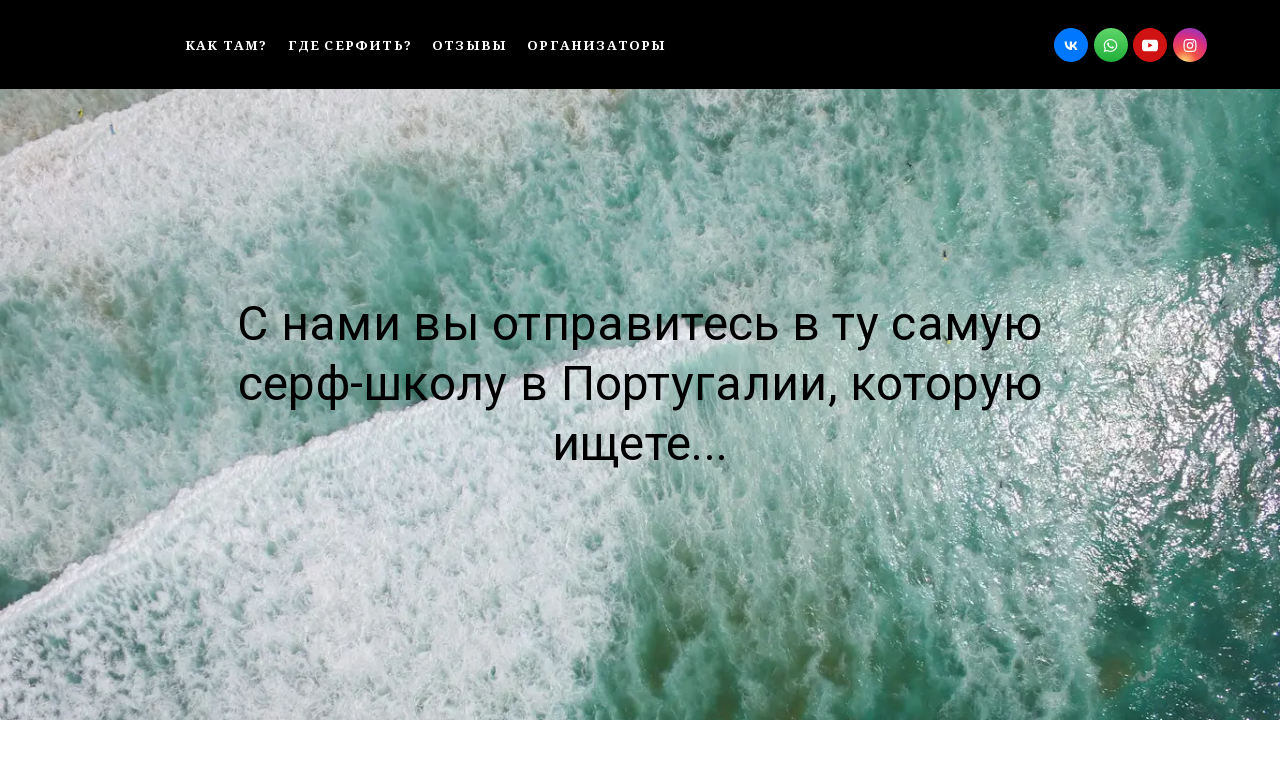

--- FILE ---
content_type: text/html; charset=utf-8
request_url: https://surfpo.ru/
body_size: 23433
content:
<!DOCTYPE html> <html lang="ru">  <head> <meta http-equiv="Content-Type" content="text/html; charset=utf-8"><title>Серфинг в Португалии</title><meta name="flexbe-theme-id" value="3"><meta name="viewport" content="width=1200"><meta name="description" content="Серфинг-тур в Португалию. Обучение серфингу с нуля."><meta name="keywords" content="серфинг, серфтур, серфинг в Португалии,"><meta name="format-detection" content="telephone=no"><meta property="og:type" content="web_site"><meta property="og:url" content="https://surfpo.ru/"><meta property="og:title" content="Серфинг-тур в Португалию"><meta property="og:description" content="Обучение серфингу с нуля! 10 дней незабываемого серфинг-путешествия на Атлантическом океане!"><meta name="twitter:card" content="summary_large_image"><meta property="og:image" content="https://surfpo.ru/img/38910965_1200/og.jpg"><link rel="icon" href="/_s/images/favicon.png" type="image/png"><link rel="preconnect" href="https://fonts.gstatic.com" crossorigin /><link rel="preconnect" href="https://fonts.googleapis.com" crossorigin><script> window.flexbe_cli = { s_id: 401063, group_id: 194343, p_id: 376350, theme_id: 3,  vars: {}, locale: {} }; </script><script  id="_initPolyfills.js">"use strict";(()=>{for(let r of[Array,String,Reflect.getPrototypeOf(Int8Array)]){let t=function(e){if(e=Math.trunc(e)||0,e<0&&(e+=this.length),!(e<0||e>=this.length))return this[e]};o=t,r.prototype.at||Object.defineProperty(r.prototype,"at",{value:t,writable:!0,enumerable:!1,configurable:!0})}var o;typeof ResizeObserver>"u"&&a("_resizeObserver.js");function a(r){var t;let e=((t=document.head.querySelector('meta[name="flexbe-theme-id"]'))==null?void 0:t.getAttribute("value"))||"4",n=document.head||document.getElementsByTagName("head")[0],i=document.createElement("script");i.type="text/javascript",i.src=`/_s/build/theme/${e}/${r}`,n.appendChild(i)}})();
</script><script  id="_scripts.js">"use strict";(()=>{var r=e=>{if(!e||!/lazy/.test(e.type))return;let t=document.createElement("script");Array.from(e.attributes).forEach(n=>t.setAttribute(n.name,n.value)),t.type="module",t.defer=!1,t.appendChild(document.createTextNode(e.innerHTML)),e.parentNode.replaceChild(t,e)};document.addEventListener("DOMContentLoaded",()=>{Array.from(document.scripts).forEach(e=>r(e)),flexbe_cli.events.on("run_code",e=>{r(document.scripts[e.id])})});})();
</script><link id="_animations_basic.css" href="/_s/build/theme/3/_animations_basic.css?2b99d831" media="all" rel="stylesheet" type="text/css"><style id="_core.css">
*{box-sizing:border-box;font-smooth:always;-webkit-font-smoothing:antialiased;-moz-osx-font-smoothing:auto;-webkit-tap-highlight-color:var(--focusRing);-webkit-nbsp-mode:normal}*,:focus{outline:none}.is-android *{max-height:9999999px;-moz-text-size-adjust:none}body,html{width:100%;margin:0;padding:0;-webkit-locale:"en"}html{-webkit-text-size-adjust:100%;text-size-adjust:100%;font-size:var(--1rem,16px)!important;letter-spacing:var(--letterSpacing,normal)!important;touch-action:manipulation}body{position:relative;min-width:1200px;word-break:normal;background:var(--pageBackground,#fff)}[contenteditable=true],body{overflow-wrap:anywhere}.page-background{background-repeat:var(--pageBackgroundRepeat);background-position:var(--pageBackgroundPosition);background-size:var(--pageBackgroundSize)}:is(a,button,input[type=submit],[tabindex="0"]):focus-visible{box-shadow:0 0 0 4px var(--focusRing)}audio,canvas,embed,iframe,img,object,svg,video{display:block;vertical-align:middle;border-style:none}audio,canvas,embed,iframe,object{-webkit-user-select:none;-moz-user-select:none;user-select:none}embed,iframe,img,input[type=image],object,table,video{aspect-ratio:attr(width)/attr(height)}p{margin:0}h1,h2,h3,h4,h5,h6,ol,p,ul{margin:0;margin-block:0;margin-inline:0}h1{font-size:3rem}h2{font-size:2.25rem}h3{font-size:1.875rem}h4{font-size:1.5rem}h5{font-size:1.25rem}h6{font-size:1rem}.element-text :is(h1,h2,h3,h4,h5,h6){font-size:inherit}.element-text h1{font-size:1.25em}ol,ul{margin:0;padding-inline-start:2ch}:is(ul,ol,table,tr)>br{display:none}button,input,select,textarea{margin:0;font-size:100%;vertical-align:middle}button,input{overflow:visible;line-height:normal}button::-moz-focus-inner,input::-moz-focus-inner{padding:0;border:0}textarea{overflow:auto;vertical-align:top}img{height:auto;vertical-align:middle;border:0;-ms-interpolation-mode:bicubic}img,svg{max-width:100%}svg{display:inline-block;max-height:100%;fill:currentColor;fill-rule:evenodd;stroke:currentColor;stroke-width:0}hr{border:0;margin-top:.5em;margin-bottom:.5em;height:1px;background:currentColor}.page-background{position:absolute;width:100%;height:100%;z-index:-1;contain:strict}.page-background--fixed{position:fixed;left:var(--fixedOffset);width:var(--100vw);height:var(--100lvh)}.is-ios.is-safari .page-background--fixed{transform:translateZ(0)}[color-type=gradient]{display:inline-block;-webkit-background-clip:text;-webkit-text-fill-color:transparent}[color-type=gradient] s,[color-type=gradient] u{text-decoration-color:var(--currentColor)}[color-type=gradient] a{opacity:1!important}[color-type=color]:not(:has([background-type])){display:contents}[color-type=color] s,[color-type=color] u{text-decoration-color:initial}[background-type]{display:initial!important}body:not(.mode--editor){min-height:var(--100vh)}body:not(.mode--editor) .only-editor{display:none}body:not(.show-hidden).adaptive-desktop [data-hidden=desktop],body:not(.show-hidden).adaptive-mobile [data-hidden=mobile],body:not(.show-hidden) [data-hidden=all]{display:none!important}.invisible{opacity:0;visibility:hidden}.hidden-all,[data-hidden=true],[hidden],body.adaptive-desktop .hidden-desktop,body.adaptive-mobile .hidden-mobile,body:not(.adaptive-desktop) .visible-desktop,body:not(.adaptive-mobile) .visible-mobile{display:none!important}.adaptive-mobile .provide-panel-safe-area{padding-top:59px}.widget-list{display:contents}
@property --fixedOffset{syntax:"<length>";inherits:true;initial-value:0}:root{--letterSpacing:0;--1rem:16px;--xsmallGap:15px;--smallGap:25px;--normalGap:50px;--largeGap:70px;--containerWidth:1140px;--containerMaxWidth:100%;--headerElementsGap:7px;--headerMaxWidth:calc(100% - 14px);--headerWidth:calc(var(--containerWidth) + 14px);--100vw:100dvw;--100vh:100dvh;--100svh:100vh;--100lvh:100vh;--100cqi:100cqi;--100cqb:100cqb;--cover:var(--100svh);--heroHeight:var(--cover);--heroHeightMin:0vh;--heroHeightMax:1000vh;--linkOpacity:1;--linkColor:inherit;--linkDecoration:underline;--linkDecorationThickness:1px;--linkHoverColor:inherit;--linkHoverOpacity:0.75;--linkHoverDecoration:none;--transitionDuration:0.3s;--transitionTiming:ease;--safeAreaTop:env(safe-area-inset-top);--safeAreaRight:env(safe-area-inset-right);--safeAreaBottom:env(safe-area-inset-bottom);--safeAreaLeft:env(safe-area-inset-left);--imageRendering:auto;--scrollbarWidth:0px}@supports (height:1svh){:root{--100svh:100svh;--100lvh:100lvh}}:root{--lightColor:#fff;--lightColor_contrast:#000;--darkColor:#000;--darkColor_contrast:#fff;--lightText:#fff;--lightText_contrast:#060607;--darkText:#060607;--darkText_contrast:#fff;--currentColor:#060607;--currentContrast:#060607;--contrastColor:#fff;--focusRing:rgba(0,149,255,.35)}.full-width{--containerWidth:100%;--containerMaxWidth:100%}body.adaptive-mobile{--containerWidth:350px;--containerMaxWidth:calc(var(--100vw) - 20px * 2);--headerElementsGap:2px;--headerMaxWidth:calc(100% - 10px);--headerWidth:calc(var(--containerWidth) + 4px);--xsmallGap:10px;--smallGap:20px;--normalGap:30px;--largeGap:50px}body.adaptive-mobile .am-full-width{--containerWidth:100%;--containerMaxWidth:100%}[data-contrast]{color:var(--currentColor)}[data-contrast=dark]{--currentColor:var(--darkText);--currentContrast:var(--darkColor);--contrastColor:var(--darkText_contrast)}[data-contrast=light]{--currentColor:var(--lightText);--currentContrast:var(--lightColor);--contrastColor:var(--lightText_contrast)}
@font-face{font-family:Roboto-Ruble;font-style:normal;font-weight:300;src:url("/_s/files/fonts/roboto-ruble-300.woff2") format("woff2");font-display:swap}@font-face{font-family:Roboto-Ruble;font-style:normal;font-weight:400;src:url("/_s/files/fonts/roboto-ruble-400.woff2") format("woff2");font-display:swap}@font-face{font-family:Roboto-Ruble;font-style:normal;font-weight:500;src:url("/_s/files/fonts/roboto-ruble-500.woff2") format("woff2");font-display:swap}@font-face{font-family:Roboto-Ruble;font-style:normal;font-weight:700;src:url("/_s/files/fonts/roboto-ruble-700.woff2") format("woff2");font-display:swap}
:root{--fontSize:14px;--linkOpacity:0.8}p{margin:0}a{color:inherit;text-decoration:none;hyphens:manual;pointer-events:all;outline:none}a:hover{text-decoration:underline}a:active,a:visited{outline:none;color:inherit}.element-text a,.style-link,p a{color:var(--linkColor);-webkit-text-decoration:var(--linkDecoration);text-decoration:var(--linkDecoration);-webkit-text-decoration-skip:ink;text-decoration-skip-ink:auto;text-decoration-thickness:var(--linkDecorationThickness);opacity:var(--linkOpacity);transition:all .3s cubic-bezier(.21,.67,.58,1);cursor:pointer}.element-text a:active,.element-text a:visited,.style-link:active,.style-link:visited,p a:active,p a:visited{color:var(--linkColor)}.is-pointer .element-text a:hover,.is-pointer .style-link:hover,.is-pointer p a:hover{color:var(--linkHoverColor);-webkit-text-decoration:var(--linkHoverDecoration);text-decoration:var(--linkHoverDecoration);opacity:var(--linkHoverOpacity)}p img{height:auto!important}

.modal-list{display:none;width:100%;height:100%;position:fixed;backface-visibility:hidden;clip:rect(auto,auto,auto,auto);top:0;bottom:0;left:0;right:0;z-index:3000;opacity:0;transition:opacity .3s}.modal-list.rise{z-index:2500}.modal-list .m_modal.show,.modal-list.show{display:block}.modal-list.overlay{opacity:1;will-change:opacity}.modal-list.overlay .m_modal.show .modal-data>.scroller{transform:translateY(0)}.m_modal{position:absolute;z-index:0;top:0;left:0;right:0;bottom:0;width:100%;height:100%;display:none;backface-visibility:hidden;visibility:hidden;opacity:0}.m_modal.show{display:block;opacity:1;z-index:1;visibility:visible}.m_modal.show .modal-data>.scroller{transform:translateY(-20px);will-change:transform;transition:transform .35s cubic-bezier(.15,.6,.3,.8)}.m_modal .close-times{position:fixed;top:30px;right:30px;font-size:18px;width:1em;height:1em;z-index:99;background-repeat:no-repeat;background-position:50%;cursor:pointer;color:currentColor;opacity:1;transition:opacity .15s,transform 0s;transform:translateZ(0);pointer-events:all;will-change:transform,opacity}.m_modal .close-times:hover{opacity:.5}.m_modal .close-times:after,.m_modal .close-times:before{display:block;content:"";width:2px;height:1.3em;background:currentColor;position:absolute;left:0;right:0;top:-2px;margin:0 auto}.m_modal .close-times:before{transform:rotate(45deg)}.m_modal .close-times:after{transform:rotate(-45deg)}.m_modal .modal-data{position:relative;z-index:1;height:100%;display:flex;justify-content:center;align-items:center}.m_modal .scroller{pointer-events:all;overflow-x:hidden;overflow-y:auto;-webkit-overflow-scrolling:touch}
.container-list{overflow:hidden;z-index:1}.b_block{position:relative}.b_block~.b_block{margin-top:-1px;min-height:1px}.b_block.hidden{display:none}.container{position:relative;width:var(--containerWidth);margin:0 auto}.container.cover{min-height:600px;min-height:var(--heroHeight,100vh);height:auto}.container.full-width{width:100%}.container-fluid,.container-head{position:relative}.container-head{z-index:1}[data-floating=true]{z-index:2500}
html{--1rem:14px;font-size:var(--1rem)}body{-webkit-locale:"en"}.text-style-content{--fontSize:14px;--fontWeight:400;--lineHeight:1.857;--letterSpacing:0.3px}.text-style-title{--fontSize:48px;--fontSize_mobile:30px;--fontWeight:400;--lineHeight:1.25}.text-style-subtitle{--fontSize:20px;--fontSize_mobile:16px;--lineHeight:1.5;--fontWeight:400;--letterSpacing:0.33px}.text-style-quote{--fontSize:16px;--fontWeight:400;--lineHeight:1.857;--letterSpacing:0.3px;word-break:break-word}.text-style-tiny{--fontSize:13px;--lineHeight:1.333;--fontWeight:400}.text-style-caption{--fontSize:13px;--fontWeight:700;--lineHeight:1.333;--letterSpacing:1.2px}.text-style-strong{--fontSize:16px;--lineHeight:1.444;--letterSpacing:0.33px}.text-style-price{--fontSize:16px;--fontWeight:700;--lineHeight:1.375;min-width:50px}.text-style-price-big{--fontSize:20px;--lineHeight:1.375;min-width:50px}.text-style-title{--textAlign:center;display:block;text-align:center;margin:0 auto 15px;width:100%;max-width:940px;min-width:100px;word-break:break-word}body.adaptive-mobile .text-style-title{max-width:320px;margin-bottom:15px}.text-style-subtitle{--textAlign:center;text-align:center;display:block;margin:0 auto 15px;width:100%;max-width:820px;min-width:80px;word-break:break-word}body.adaptive-mobile .text-style-subtitle{max-width:280px}.text-style-product-name{--fontSize:24px;--fontSize_mobile:20px;--lineHeight:1.417;--fontWeight:700;margin-bottom:10px}.text-style-product-desc,.text-style-product-name{display:block;width:100%;max-width:520px;min-width:100px;word-break:break-word}.text-style-product-desc{--fontSize:16px;--lineHeight:1.714;--letterSpacing:0.3px}.bold{font-weight:700!important}.light{font-weight:300!important}.center{--textAlign:center;text-align:center}a{word-break:break-word}font{font:inherit;margin:0;padding:0;line-height:inherit}[class*=font-family-]{font-family:var(--fontFamily)}.apply-text-style,[class*=text-style-]{font-family:var(--fontFamily);font-size:var(--fontSize);font-weight:var(--fontWeight);line-height:var(--lineHeight);letter-spacing:var(--letterSpacing);font-style:var(--fontStyle)}.adaptive-mobile .apply-text-style,.adaptive-mobile [class*=text-style-]{font-size:var(--fontSize_mobile,var(--fontSize));font-weight:var(--fontWeight_mobile,var(--fontWeight));line-height:var(--lineHeight_mobile,var(--lineHeight));letter-spacing:var(--letterSpacing_mobile,var(--letterSpacing))}
.grid{display:flex;flex-flow:row wrap;justify-content:flex-start;align-items:flex-start}.grid-4,.grid-4-spaced{margin:-15px 0 -15px -15px;width:calc(100% + 30px);max-width:1160px}.title-1+.grid-4,.title-1+.grid-4-spaced,.title-2+.grid-4,.title-2+.grid-4-spaced{margin-top:35px}.grid-4 .grid-item,.grid-4-spaced .grid-item{flex-shrink:0;flex-grow:0;margin:15px;width:calc(25% - 30px)}.grid-3-spaced{margin:-25px 0 -25px -30px;width:calc(100% + 60px);max-width:1200px}.title-1+.grid-3-spaced,.title-2+.grid-3-spaced{margin-top:25px}.grid-3-spaced .grid-item{flex-shrink:0;flex-grow:0;margin:25px 30px;width:calc(33.333% - 60px)}.grid-3{margin:-15px 0 -15px -15px;width:calc(100% + 30px);max-width:1200px}.title-1+.grid-3,.title-2+.grid-3{margin-top:35px}.grid-3 .grid-item{flex-shrink:0;flex-grow:0;margin:15px;width:calc(33.333% - 30px)}.grid-2-spaced{margin:-25px 0 -25px -30px;width:calc(100% + 60px);max-width:1200px}.title-1+.grid-2-spaced,.title-2+.grid-2-spaced{margin-top:25px}.grid-2-spaced .grid-item{flex-shrink:0;flex-grow:0;margin:25px 30px;width:calc(50% - 60px)}.grid-2{margin:-15px 0 -15px -15px;width:calc(100% + 30px);max-width:1200px}.title-1+.grid-2,.title-2+.grid-2{margin-top:35px}.grid-2 .grid-item{flex-shrink:0;flex-grow:0;margin:15px;width:calc(50% - 30px)}.grid-1,.grid-1-spaced{display:flex;flex-flow:column;align-items:center;width:100%;margin:-25px 0}.title-1+.grid-1,.title-1+.grid-1-spaced,.title-2+.grid-1,.title-2+.grid-1-spaced{margin-top:25px}.grid-1 .grid-item,.grid-1-spaced .grid-item{margin:25px auto;width:820px;max-width:100%}.grid-center{justify-content:center}
.img-popup{cursor:pointer;transition:transform .35s ease-out,filter .25s;will-change:transform}.img-popup:hover{transform:scale(1.02)}.block-contact-info{flex-shrink:1;max-width:400px}.block-contact-info .contact-wrap{display:flex;align-items:stretch;justify-content:center;font-size:1rem;line-height:1.286;min-width:150px}.block-contact-info .contact-ico{position:relative;flex-shrink:0;width:2em}.block-contact-info .contact-ico .component-ico{position:absolute;top:0;left:0;width:100%;height:100%}body.adaptive-mobile .block-contact-info .contact{word-break:break-word;word-wrap:break-word}.block-contact-info .contact-desc{margin-top:4px;text-align:right}.block-icon-text{max-width:280px;margin-bottom:30px}.block-icon-text .ico-wrap{display:inline-block;width:55px;height:55px;margin-left:-5px;margin-bottom:15px}.block-icon-text .ico-title{min-width:70px;max-width:360px;font-size:1.286em;line-height:1.389;font-weight:700}.block-icon-text .ico-text{min-width:70px;max-width:580px;margin-top:10px;line-height:1.5;opacity:.8}.block-icon-text.center{text-align:center}.block-icon-text.center .ico-wrap{margin:0 auto 15px}.block-icon-text.inline{display:flex}.block-icon-text.inline .ico-wrap{flex-shrink:0;margin-bottom:0}.block-icon-text.inline .text-wrap{margin-left:20px}.policy-wrap{color:#1362b1}.flexbe-copyright{--currentColor:#fff;display:block;background:#000;color:#fff;padding:10px;text-align:center;font-size:13px;line-height:1.417}.flexbe-copyright a{color:inherit;text-decoration:none}.flexbe-copyright a:hover span{opacity:1}.flexbe-copyright span{display:inline-block;vertical-align:middle;opacity:.8;transition:opacity .2s}.flexbe-copyright .flexbe-logo{display:inline-block;vertical-align:middle;margin-left:6px;width:50px;height:15px;background:url("/_s/images/theme/3/res/flexbe_white.svg") no-repeat;background-size:50px;background-position:50%}a.times,a>.times{position:relative;display:block;color:inherit;width:1em;height:1em;cursor:pointer;opacity:1;will-change:opacity;transition:opacity .15s;pointer-events:all}a.times:after,a.times:before,a>.times:after,a>.times:before{display:block;content:"";width:2px;height:1.3em;background:currentColor;position:absolute;left:0;right:0;top:50%;margin:0 auto}a.times:before,a>.times:before{transform:translateY(-50%) rotate(45deg)}a.times:after,a>.times:after{transform:translateY(-50%) rotate(-45deg)}a.times:hover,a>.times:hover{opacity:.5}
.scrollable{pointer-events:all;overflow-x:hidden;overflow-y:auto;-webkit-overflow-scrolling:touch}.scrollable::-webkit-scrollbar{width:6px;height:6px}.scrollable::-webkit-scrollbar-thumb{background-color:rgba(6,6,7,.5);border:1px solid hsla(0,0%,100%,.4);border-radius:5px}.scrollable::-webkit-scrollbar-button:end:increment,.scrollable::-webkit-scrollbar-button:start:decrement{width:5px;height:5px;display:block;background-color:transparent}.will-change{will-change:transform;transform:translateZ(0)}.noanimate,.noanimate *{transition:none!important}.unselectable{-webkit-user-select:none;-moz-user-select:none;user-select:none}.overflow{overflow:hidden}.disable-pointer-events,.disable-pointer-events *{pointer-events:none!important}.clear{min-height:5px}.clear:after{content:"."!important;display:block!important;height:0!important;clear:both!important;font-size:1px!important;line-height:1px!important;visibility:hidden!important}.fr-dib{display:block;margin:0 auto}.fr-dib.fr-fil{margin-left:0}.fr-dib.fr-fir{margin-right:0}.fr-dii{display:inline-block;margin:.5em}.fr-dii.fr-fil{float:left;margin-left:0}.fr-dii.fr-fir{float:right;margin-right:0}
</style><link id="_core_components.css" href="/_s/build/theme/3/_core_components.css?2b99d831" media="all" rel="stylesheet" type="text/css"><link id="_components.css" href="/_s/build/theme/3/_components.css?2b99d831" media="all" rel="stylesheet" type="text/css"><link id="entities.css" href="/api/theme/3/5:aB:aE:aJ:aK:aL:aM:ae:ar:ayHUYz/2006.css" media="all" rel="stylesheet" type="text/css"><link id="page_host_376350" href="/_app/lp/376350_19571.css" media="all" rel="stylesheet" type="text/css"><meta name="theme-color" content="#FFF"/><style> body { --pageBackground: #FFF; }  </style>  </head> <body class="is-view adaptive-desktop noanimate" data-contrast="dark">        <main class="container-list "> <section class="b_block block-639465  wait-animation" data-is="block" data-id="639465" data-b-id="81" data-page-id="376350"         tabindex="-1" > <a class="_anchor" name="b639465"></a> <div class="container-fluid"> <div class="component-bg " aria-hidden="true" data-component="background" data-type="color"  data-has-placeholder="true"   data-lazy="true"       > <div class="layer overlay"   data-alpha="1"  ></div> </div> <div class="indent"> <div class="container"> <div class="menu-burger"><span><i></i><i></i><i></i></span></div> <div class="logo-holder"> <div class="component-logo logo " data-component="logo"  style="background-image: url('/img/1000014809.svg'); height: 42px; width: 75px;"  > </div> </div> <div class="menu-holder"> <nav class="component-menu " data-color="" data-style="opacity" data-component="menu"> <ul class="component-menu-list"> <li class="menu-item"> <a href="#b496154" >Как там?</a> </li> <li class="menu-item"> <a href="#725981101" >Где серфить?</a> </li> <li class="menu-item"> <a href="#b317641" >отзывы</a> </li> <li class="menu-item"> <a href="#371407201" >Организаторы</a> </li> </ul> </nav> </div> <div class="text-holder"> <div class="component-socials socials right" data-style="rounded_color_fill" data-component="social"> <div class="socials-wrap"> <a href="https://vk.com/surfpo" class="social-vk" target="_blank"> <svg><use href="/_s/images/theme/3/res/socials.svg?4#vk"/></svg> </a> <a href="whatsapp://send?phone=79670883169" class="social-whatsapp" > <svg><use href="/_s/images/theme/3/res/socials.svg?4#whatsapp"/></svg> </a> <a href="https://m.youtube.com/channel/UC2Zw1FY1yGebU3Mw2VgKpnQ" class="social-yt" target="_blank"> <svg><use href="/_s/images/theme/3/res/socials.svg?4#yt"/></svg> </a> <a href="https://www.instagram.com/surfmo.ru/" class="social-instagram" target="_blank"> <svg><use href="/_s/images/theme/3/res/socials.svg?4#instagram"/></svg> </a> </div> </div> </div> </div> </div> <div class="mobile-menu-content" data-role="mobile-menu" style="display:none;"> <div class="menu-holder" data-role="menu"> <nav class="component-menu " data-color="" data-style="opacity" data-component="menu"> <ul class="component-menu-list"> <li class="menu-item"> <a href="#b496154" >Как там?</a> </li> <li class="menu-item"> <a href="#725981101" >Где серфить?</a> </li> <li class="menu-item"> <a href="#b317641" >отзывы</a> </li> <li class="menu-item"> <a href="#371407201" >Организаторы</a> </li> </ul> </nav> </div> </div> </div> </section> <section class="b_block block-804860  wait-animation b_block--quiz b_block--quiz_welcome b_block--cover" data-is="block" data-id="804860" data-b-id="13" data-page-id="376350"         data-contrast="light"  tabindex="-1" > <div class="container-fluid"> <div class="component-bg " aria-hidden="true" data-component="background" data-type="image"  data-has-placeholder="true"   data-lazy="true"    data-img-id="35461944" data-img-ext="jpg" data-img-proportion="75" data-img-width="4000" data-img-animated="false" data-img-transparent="0" data-img-x="50%" data-img-y="10%"    data-effect="fixed"   > <div class="layer image-holder" style="background-position: 50% 10%;"></div> <div class="layer preview-holder" style="background-color: #86A09C"></div> </div> <div class="container indent"> <div class="content quiz-container" data-quiz-part="wrapper"> <div class="welcome-screen wellcome-screen" data-quiz-part="welcome"> <div class="title-1 element-text text-block font-family-title text-style-title">С нами вы отправитесь в ту самую серф-школу в Португалии, которую ищете...</div> </div> </div> </div> </div> </section> <section class="b_block block-342893611  wait-animation" data-is="block" data-id="342893611" data-b-id="46" data-page-id="376350"         tabindex="-1" > <div class="container-fluid"> <div class="component-bg " aria-hidden="true" data-component="background" data-type="color"  data-has-placeholder="true"   data-lazy="true"       > <div class="layer overlay"   data-alpha="1"  ></div> </div> <div class="indent"> <div class="container"> <div class="title-1 element-text text-block font-family-title text-style-title">Особенности серфинга в Португалии</div> <div class="title-2 element-text text-block font-family-subtitle text-style-subtitle">эта страна влюбляет в себя, никого не оставляя равнодушным</div> <div class="item-list grid grid-4 lightbox-container"> <div class="item grid-item" data-item-id="1"> <div class="img-wrap"> <div class="component-media " data-type="image"> <div class="component-image loading" data-component="image"   data-img-scale="cover" data-img-type="background" data-img-name="img.jpg" data-img-ext="jpg" data-img-id="35461846" data-img-proportion="75.03" data-img-width="3869"  data-img-lazy   data-img-autoload     style="background-position:50% 50%;"  > <div class="loading-img preview-average" style="background-color: #617174;"></div> </div> </div> </div> <div class="overlay"> <div class="img-desc"><span style="font-weight: 700;">Безопасное место</span><br><br><span style="font-size: 0.84em;">Если вы ищете, где научиться серфингу быстро и безопасно,&nbsp;то это лучшее место, особенно в сезон (с мая по октябрь).</span></div> </div> </div> <div class="item grid-item" data-item-id="2"> <div class="img-wrap"> <div class="component-media " data-type="image"> <div class="component-image loading" data-component="image"   data-img-scale="cover" data-img-type="background" data-img-name="img.jpg" data-img-ext="jpg" data-img-id="35461851" data-img-proportion="55.57" data-img-width="2048"  data-img-lazy   data-img-autoload     style="background-position:50% 50%;"  > <div class="loading-img preview-average" style="background-color: #D6DFCB;"></div> </div> </div> </div> <div class="overlay"> <div class="img-desc"><span style="font-weight: 700;">Хороший уровень обучения серфингу</span><br><br><span style="font-size: 0.86em;">Здесь высокий уровень обучения серфингу как для новичков, так и для тех,&nbsp;у кого уже есть опыт катания. Опытные лицензированные серф-тичеры.</span><br><br></div> </div> </div> <div class="item grid-item" data-item-id="3"> <div class="img-wrap"> <div class="component-media " data-type="image"> <div class="component-image loading" data-component="image"   data-img-scale="cover" data-img-type="background" data-img-name="img.jpg" data-img-ext="jpg" data-img-id="35461854" data-img-proportion="66.41" data-img-width="1280"  data-img-lazy   data-img-autoload     style="background-position:50% 50%;"  > <div class="loading-img preview-average" style="background-color: #737679;"></div> </div> </div> </div> <div class="overlay"> <div class="img-desc"><span style="font-weight: 700;">Песчаные пляжи</span><br><br><span style="font-size: 0.88em;">Множество безопасных и чистых песчаных пляжей без рифов и ежей.&nbsp;&nbsp;</span><span style="font-size: 0.88em;">Здесь множество мест, где можно заняться серфингом вдоль всего побережья страны.</span></div> </div> </div> <div class="item grid-item" data-item-id="4"> <div class="img-wrap"> <div class="component-media " data-type="image"> <div class="component-image loading" data-component="image"   data-img-scale="cover" data-img-type="background" data-img-name="img.jpg" data-img-ext="jpg" data-img-id="35461871" data-img-proportion="100" data-img-width="768"  data-img-lazy   data-img-autoload     style="background-position:50% 50%;"  > <div class="loading-img preview-average" style="background-color: #C5D7EE;"></div> </div> </div> </div> <div class="overlay"> <div class="img-desc"><span style="font-weight: 700;">Новые знакомства со всего мира<br></span><br>Здесь вы можете встретить серферов разных национальностей - это признанное место для серфинга: здесь была поставлен мировой рекорд в покорении волны.</div> </div> </div> </div> </div> </div> </div> </section> <section class="b_block block-327990  wait-animation" data-is="block" data-id="327990" data-b-id="94" data-page-id="376350"         data-contrast="light"  tabindex="-1" > <div class="container-fluid"> <div class="component-bg " aria-hidden="true" data-component="background" data-type="image"  data-has-placeholder="true"   data-lazy="true"    data-img-id="35461540" data-img-ext="jpg" data-img-proportion="66.42" data-img-width="4288" data-img-animated="false" data-img-transparent="0" data-img-x="51%" data-img-y="46%"     > <div class="layer image-holder" style="background-position: 51% 46%;"></div> <div class="layer preview-holder" style="background-color: #7D7C81"></div> <div class="layer overlay"   ></div> </div> <div class="container indent"> <div class="content"> <div class="title-1 element-text text-block font-family-title text-style-title"><span style="font-size: 0.71em;"><span style="font-weight: 400;">Оставляй заявку, мы поможем выбрать серф-кэмп именно для тебя</span></span></div> <div class="title-2 element-text text-block font-family-subtitle text-style-subtitle">Кэмпы различаются не только по локации, языку, но еще и по характеру</div> <div class="form"> <div class="component-form style-1 inline"  data-inline="1"   data-style="style-1" data-component="form" > <form method="post" enctype="multipart/form-data" novalidate> <div class="form-info"> <input type="hidden" name="pageId" value="376350"> <input type="hidden" name="id" value="327990"> <input type="hidden" name="goal" value=""> <textarea name="goal_html" style="display:none"></textarea> <input type="hidden" name="name" value="&#x0417;&#x0430;&#x044F;&#x0432;&#x043A;&#x0430;"> <input type="hidden" name="action" value="modal"> <input type="submit" hidden="hidden"> </div> <div class="form-fields" data-count="2"> <div class="form-field" data-field-id="751853" data-type="name"> <label class="field-title">Имя<i>*</i></label> <div class="form-field-text"> <input type="text" class="form-field-text__input" name="fields[751853][value]" autocomplete="on"  data-check="name"   data-required="true" required placeholder=" "  /> </div> <div class="error"> <span class="error-text"></span> </div> <div class="form-field-hidden"> <input type="hidden" name="fields[751853][id]" value="751853"> <input type="hidden" name="fields[751853][type]" value="name"> <input type="hidden" name="fields[751853][name]" value="&#x0418;&#x043C;&#x044F;"> </div> </div> <div class="form-field" data-field-id="537256" data-type="phone"> <label class="field-title">Телефон<i>*</i></label> <div class="form-field-text"> <input type="tel" class="form-field-text__input" name="fields[537256][value]" autocomplete="on"  data-check="phone"   data-required="true" required placeholder=" "  /> </div> <div class="error"> <span class="error-text"></span> </div> <div class="form-field-hidden"> <input type="hidden" name="fields[537256][id]" value="537256"> <input type="hidden" name="fields[537256][type]" value="phone"> <input type="hidden" name="fields[537256][name]" value="&#x0422;&#x0435;&#x043B;&#x0435;&#x0444;&#x043E;&#x043D;"> </div> </div> <div class="form-fields-advanced"></div> </div> <div class="form-submit" data-modal-id="done20749"> <button class="component-button  background--color text--auto effect--opacity line_size--small weight--medium size--medium js-hover filled rounded"  type="submit"   > <span class="btn-content  icon-on-left"> <svg class="btn-icon success-icon" viewBox="0 0 18 14"> <path d="M 2.205 5.77223L 0 7.92347L 6.3 14L 18 2.15124L 15.795 0L 6.3 9.74699L 2.205 5.77223Z"/> </svg> <div class="submitting-status"> <i class="icon"> <svg class="circle-loader" viewBox="25 25 50 50"> <circle class="circle-loader__path" cx="50" cy="50" r="19" /> </svg> </i> </div> <span class="btn-text"> Хочу узнать больше... </span> </span> </button> <div id="captcha-327990" class="captcha captcha-invisible"></div> </div> </form> <div class="captcha-global-error"> <svg width="16" height="16" viewBox="0 0 16 16"> <path d="M8 13.9998C11.3137 13.9998 14 11.3135 14 7.99976C14 4.68605 11.3137 1.99976 8 1.99976C4.68629 1.99976 2 4.68605 2 7.99976C2 11.3135 4.68629 13.9998 8 13.9998ZM8 15.9998C12.4183 15.9998 16 12.418 16 7.99976C16 3.58148 12.4183 -0.000244141 8 -0.000244141C3.58172 -0.000244141 0 3.58148 0 7.99976C0 12.418 3.58172 15.9998 8 15.9998ZM9 10.9998C9 11.552 8.55229 11.9998 8 11.9998C7.44772 11.9998 7 11.552 7 10.9998C7 10.4475 7.44772 9.99976 8 9.99976C8.55229 9.99976 9 10.4475 9 10.9998ZM8 3.99976C7.44772 3.99976 7 4.44747 7 4.99976V7.99976C7 8.55204 7.44772 8.99976 8 8.99976C8.55229 8.99976 9 8.55204 9 7.99976V4.99976C9 4.44747 8.55229 3.99976 8 3.99976Z" fill="#FF714D"/> </svg> <span class="error-text"></span> </div> <p class="policy-data-warning policy-data-warning--text"> <span class="policy-message">Нажимая на кнопку, вы даете согласие на обработку&nbsp;</span><a href="/files/194343_policy.pdf?1574757568" class="policy-link" target="_blank">персональных данных</a> </p> </div> </div> </div> </div> </div> </section> <section class="b_block block-869678718  wait-animation" data-is="block" data-id="869678718" data-b-id="55" data-page-id="376350"         data-contrast="dark"  tabindex="-1" > <div class="container-fluid"> <div class="component-bg " aria-hidden="true" data-component="background" data-type="color"  data-has-placeholder="true"   data-lazy="true"       > <div class="layer overlay"   ></div> </div> <div class="indent"> <div class="container"> <div class="title-1 element-text text-block font-family-title text-style-title"><span style="font-weight: 400;">Факты о нас</span></div> <div class="item-list grid grid-3-spaced"> <div class="item grid-item" data-item-id="1"> <div class="value">12</div> <div class="name">Лет мы занимаемся организацией серфинг-туров. Мы пережили пандемию и прочее.</div> </div> <div class="item grid-item" data-item-id="2"> <div class="value">609</div> <div class="name">Человека посетили наши серф-кэмпы в Португалии, Марокко и на Бали. Вы встретите новых друзей.</div> </div> <div class="item grid-item" data-item-id="3"> <div class="value">35</div> <div class="name">Городов представляли участники наших серф-кэмпов, они встретились здесь и некоторые даже нашли тут свою любовь</div> </div> </div> </div> </div> </div> </section> <section class="b_block block-991700752  wait-animation b_block--quiz b_block--quiz_welcome b_block--cover" data-is="block" data-id="991700752" data-b-id="13" data-page-id="376350"         data-contrast="light"  tabindex="-1" > <div class="container-fluid"> <div class="component-bg " aria-hidden="true" data-component="background" data-type="image"  data-has-placeholder="true"   data-lazy="true"    data-img-id="35462303" data-img-ext="jpg" data-img-proportion="66.7" data-img-width="2048" data-img-animated="false" data-img-transparent="0" data-img-x="50%" data-img-y="50%"     > <div class="layer image-holder" style="background-position: 50% 50%;"></div> <div class="layer preview-holder" style="background-color: #8F795E"></div> <div class="layer overlay"   ></div> </div> <div class="container cover indent"> <div class="quiz-progress" data-quiz-part="progress" data-text-style="step" data-progress-style="circle" data-current="0" data-total="6"> <div class="progress-text"> <span class="current">0</span>/<span class="total">6</span> </div> <svg class="progress-loader-circle" width="60" height="60" viewBox="-3 -3 38 38" style="transform: rotate(-90deg)"> <circle class="current" cx="16" cy="16" r="16" stroke-dasharray="100" stroke-dashoffset="100" stroke-width="3.6" stroke-linecap="round"></circle> <circle class="progress-loader-bg" cx="16" cy="16" r="16" stroke-width="3.6"></circle> </svg> </div> <div class="content quiz-container" data-quiz-part="wrapper"> <div class="welcome-screen wellcome-screen" data-quiz-part="welcome"> <div class="title-1 element-text text-block font-family-title text-style-title">Пройди тест и получи рекомендацию по серф-кэмпу и чек-лист, что взять с собой</div> <div class="title-2 element-text text-block font-family-subtitle text-style-subtitle"><span style="font-weight: 300;">Чтобы отдых был незабываемым</span></div> <div class="btn-wrap"> <button class="component-button  background--color text--auto effect--opacity line_size--small weight--medium size--medium js-hover filled rounded big"   data-action-target  > <a  data-action="quiz"tabindex="-1"></a> <span class="btn-content  icon-on-left"> <span class="btn-text"> Начать тест </span> </span> </button> </div> </div> <div class="quiz" data-quiz-part="quiz" style="display: none;"> <div class="component-quiz filled " data-style="filled" data-active-step="0" data-active-index="-1" data-total-steps="6" data-text-loader="step" data-component="quiz" > <form method="post" enctype="multipart/form-data" novalidate > <div class="form-info" style="display:none"> <input type="hidden" name="results" data-value="[{&quot;id&quot;:&quot;default&quot;,&quot;name&quot;:&quot;Quiz&quot;,&quot;action&quot;:{&quot;name&quot;:&quot;modal&quot;,&quot;modal_id&quot;:&quot;done&quot;,&quot;action_redirect&quot;:&quot;&quot;,&quot;pay&quot;:{&quot;price&quot;:&quot;&quot;}},&quot;goals&quot;:{&quot;goal&quot;:&quot;&quot;,&quot;goal_html&quot;:&quot;&quot;},&quot;conditions&quot;:{&quot;list&quot;:[],&quot;union&quot;:&quot;and&quot;}}]"> <!-- Prevent implicit submission of the form --> <button type="submit" aria-hidden="true" disabled></button> </div> <div class="form-fields-advanced"></div> <div class="quiz-steps" data-autonext="0" > <div class="steps-wrapper"> <div class="step next" data-id="q4eadb042" data-index="0"  data-real-index="0"    data-type="root" data-linked="linked" data-goto="next" tabindex="1" > <div class="step-title"> Какими языками вы владеете? </div> <div class="quiz-fields quiz-fields--single" data-count="1" data-visible-count="1" > <div class="field" data-field-id="123553" data-type="checkbox" data-required="true"  > <div class="form-field form-field-checkbox-group"> <label class="form-field-checkbox-item"> <input type="checkbox" class="form-field-checkbox form-field-checkbox__input" name="fields[123553][value][]" value="&#x0420;&#x0443;&#x0441;&#x0441;&#x043A;&#x0438;&#x0439;" data-goto="next" data-id="v507e28ff" > <div class="form-field-checkbox-content"> <span class="form-field-checkbox__box"> <svg width="16" height="13" viewBox="0 0 16 13"><path d="M1 7l4 4L15 1" stroke-width="2" stroke="#FFF" fill="none" fill-rule="evenodd"/></svg> </span> <span class="form-field-checkbox-text">Русский</span> </div> </label> <label class="form-field-checkbox-item"> <input type="checkbox" class="form-field-checkbox form-field-checkbox__input" name="fields[123553][value][]" value="&#x0410;&#x043D;&#x0433;&#x043B;&#x0438;&#x0439;&#x0441;&#x043A;&#x0438;&#x0439;" data-goto="next" data-id="v77c78958" > <div class="form-field-checkbox-content"> <span class="form-field-checkbox__box"> <svg width="16" height="13" viewBox="0 0 16 13"><path d="M1 7l4 4L15 1" stroke-width="2" stroke="#FFF" fill="none" fill-rule="evenodd"/></svg> </span> <span class="form-field-checkbox-text">Английский</span> </div> </label> <label class="form-field-checkbox-item"> <input type="checkbox" class="form-field-checkbox form-field-checkbox__input" name="fields[123553][value][]" value="&#x041D;&#x0435;&#x043C;&#x0435;&#x0446;&#x043A;&#x0438;&#x0439;" data-goto="next" data-id="vf0474caa" > <div class="form-field-checkbox-content"> <span class="form-field-checkbox__box"> <svg width="16" height="13" viewBox="0 0 16 13"><path d="M1 7l4 4L15 1" stroke-width="2" stroke="#FFF" fill="none" fill-rule="evenodd"/></svg> </span> <span class="form-field-checkbox-text">Немецкий</span> </div> </label> <label class="form-field-checkbox-item"> <input type="checkbox" class="form-field-checkbox form-field-checkbox__input" name="fields[123553][value][]" value="&#x041F;&#x043E;&#x0440;&#x0442;&#x0443;&#x0433;&#x0430;&#x043B;&#x044C;&#x0441;&#x043A;&#x0438;&#x0439;" data-goto="next" data-id="v24fc2b1e" > <div class="form-field-checkbox-content"> <span class="form-field-checkbox__box"> <svg width="16" height="13" viewBox="0 0 16 13"><path d="M1 7l4 4L15 1" stroke-width="2" stroke="#FFF" fill="none" fill-rule="evenodd"/></svg> </span> <span class="form-field-checkbox-text">Португальский</span> </div> </label> </div> <div class="form-field-hidden"> <input type="hidden" name="fields[123553][id]" value="123553"> <input type="hidden" name="fields[123553][type]" value="checkbox"> <input type="hidden" name="fields[123553][name]" value="&#x042F;&#x0437;&#x044B;&#x043A;&#x0438;"> </div> </div> </div> </div> <div class="step" data-id="q2864f647" data-index="1"  data-real-index="1"    data-type="root" data-linked="linked" data-goto="next" tabindex="2" > <div class="step-title"> Какой стиль отдыха вам больше по душе? </div> <div class="quiz-fields quiz-fields--single" data-count="1" data-visible-count="1" > <div class="field" data-field-id="78963" data-type="checkbox" data-required="true"  > <div class="form-field form-field-checkbox-group"> <label class="form-field-checkbox-item"> <input type="checkbox" class="form-field-checkbox form-field-checkbox__input" name="fields[78963][value][]" value="&#x0428;&#x0443;&#x043C;&#x043D;&#x044B;&#x0435;,&#x20;&#x0432;&#x0435;&#x0441;&#x0435;&#x043B;&#x044B;&#x0435;&#x20;&#x0432;&#x0435;&#x0447;&#x0435;&#x0440;&#x0438;&#x043D;&#x043A;&#x0438;" data-goto="next" data-id="vb41c9484" > <div class="form-field-checkbox-content"> <span class="form-field-checkbox__box"> <svg width="16" height="13" viewBox="0 0 16 13"><path d="M1 7l4 4L15 1" stroke-width="2" stroke="#FFF" fill="none" fill-rule="evenodd"/></svg> </span> <span class="form-field-checkbox-text">Шумные, веселые вечеринки</span> </div> </label> <label class="form-field-checkbox-item"> <input type="checkbox" class="form-field-checkbox form-field-checkbox__input" name="fields[78963][value][]" value="&#x0414;&#x0443;&#x0448;&#x0435;&#x0432;&#x043D;&#x044B;&#x0435;&#x20;&#x043F;&#x043E;&#x0441;&#x0438;&#x0434;&#x0435;&#x043B;&#x043A;&#x0438;&#x20;&#x0441;&#x20;&#x0434;&#x0440;&#x0443;&#x0437;&#x044C;&#x044F;&#x043C;&#x0438;" data-goto="next" data-id="v8766b706" > <div class="form-field-checkbox-content"> <span class="form-field-checkbox__box"> <svg width="16" height="13" viewBox="0 0 16 13"><path d="M1 7l4 4L15 1" stroke-width="2" stroke="#FFF" fill="none" fill-rule="evenodd"/></svg> </span> <span class="form-field-checkbox-text">Душевные посиделки с друзьями</span> </div> </label> <label class="form-field-checkbox-item"> <input type="checkbox" class="form-field-checkbox form-field-checkbox__input" name="fields[78963][value][]" value="&#x041A;&#x043E;&#x0433;&#x0434;&#x0430;&#x20;&#x043C;&#x043E;&#x0436;&#x043D;&#x043E;&#x20;&#x0443;&#x0435;&#x0434;&#x0438;&#x043D;&#x0438;&#x0442;&#x044C;&#x0441;&#x044F;&#x20;&#x0441;&#x20;&#x043F;&#x0440;&#x0438;&#x0440;&#x043E;&#x0434;&#x043E;&#x0439;" data-goto="next" data-id="vc5655cea" > <div class="form-field-checkbox-content"> <span class="form-field-checkbox__box"> <svg width="16" height="13" viewBox="0 0 16 13"><path d="M1 7l4 4L15 1" stroke-width="2" stroke="#FFF" fill="none" fill-rule="evenodd"/></svg> </span> <span class="form-field-checkbox-text">Когда можно уединиться с природой</span> </div> </label> <label class="form-field-checkbox-item"> <input type="checkbox" class="form-field-checkbox form-field-checkbox__input" name="fields[78963][value][]" value="&#x041F;&#x0435;&#x0441;&#x043D;&#x0438;&#x20;&#x043F;&#x043E;&#x0434;&#x20;&#x0433;&#x0438;&#x0442;&#x0430;&#x0440;&#x0443;,&#x20;&#x0445;&#x043E;&#x0440;&#x043E;&#x0448;&#x0435;&#x0435;&#x20;&#x043E;&#x0431;&#x0449;&#x0435;&#x043D;&#x0438;&#x0435;" data-goto="next" data-id="vcf3154af" > <div class="form-field-checkbox-content"> <span class="form-field-checkbox__box"> <svg width="16" height="13" viewBox="0 0 16 13"><path d="M1 7l4 4L15 1" stroke-width="2" stroke="#FFF" fill="none" fill-rule="evenodd"/></svg> </span> <span class="form-field-checkbox-text">Песни под гитару, хорошее общение</span> </div> </label> </div> <div class="form-field-hidden"> <input type="hidden" name="fields[78963][id]" value="78963"> <input type="hidden" name="fields[78963][type]" value="checkbox"> <input type="hidden" name="fields[78963][name]" value="&#x0421;&#x0442;&#x0438;&#x043B;&#x044C;&#x20;&#x043E;&#x0442;&#x0434;&#x044B;&#x0445;&#x0430;"> </div> </div> </div> </div> <div class="step" data-id="qb2589331" data-index="2"  data-real-index="2"    data-type="root" data-linked="linked" data-goto="next" tabindex="3" > <div class="step-title"> Как вы относитесь к горячительным напиткам? </div> <div class="quiz-fields quiz-fields--single" data-count="1" data-visible-count="1" > <div class="field" data-field-id="91777" data-type="checkbox" data-required="true"  > <div class="form-field form-field-checkbox-group"> <label class="form-field-checkbox-item"> <input type="checkbox" class="form-field-checkbox form-field-checkbox__input" name="fields[91777][value][]" value="&#x041E;&#x0442;&#x0434;&#x044B;&#x0445;&#x20;&#x0431;&#x0435;&#x0437;&#x20;&#x0430;&#x043B;&#x0433;&#x043E;&#x0433;&#x043E;&#x043B;&#x044F;&#x20;-&#x20;&#x043D;&#x0435;&#x20;&#x043E;&#x0442;&#x0434;&#x044B;&#x0445;" data-goto="next" data-id="vd083ece5" > <div class="form-field-checkbox-content"> <span class="form-field-checkbox__box"> <svg width="16" height="13" viewBox="0 0 16 13"><path d="M1 7l4 4L15 1" stroke-width="2" stroke="#FFF" fill="none" fill-rule="evenodd"/></svg> </span> <span class="form-field-checkbox-text">Отдых без алгоголя - не отдых</span> </div> </label> <label class="form-field-checkbox-item"> <input type="checkbox" class="form-field-checkbox form-field-checkbox__input" name="fields[91777][value][]" value="&#x0412;&#x043E;&#x043E;&#x0431;&#x0449;&#x0435;&#x20;&#x043D;&#x0435;&#x20;&#x0443;&#x043F;&#x043E;&#x0442;&#x0440;&#x0435;&#x0431;&#x043B;&#x044F;&#x044E;" data-goto="next" data-id="va04f1196" > <div class="form-field-checkbox-content"> <span class="form-field-checkbox__box"> <svg width="16" height="13" viewBox="0 0 16 13"><path d="M1 7l4 4L15 1" stroke-width="2" stroke="#FFF" fill="none" fill-rule="evenodd"/></svg> </span> <span class="form-field-checkbox-text">Вообще не употребляю</span> </div> </label> <label class="form-field-checkbox-item"> <input type="checkbox" class="form-field-checkbox form-field-checkbox__input" name="fields[91777][value][]" value="&#x0411;&#x043E;&#x043A;&#x0430;&#x043B;&#x20;&#x0432;&#x0438;&#x043D;&#x0430;&#x20;&#x0437;&#x0430;&#x20;&#x0443;&#x0436;&#x0438;&#x043D;&#x043E;&#x043C;&#x20;&#x20;-&#x20;&#x043F;&#x043E;&#x0447;&#x0435;&#x043C;&#x0443;&#x20;&#x0431;&#x044B;&#x20;&#x0438;&#x20;&#x0434;&#x0430;" data-goto="next" data-id="v714b02f1" > <div class="form-field-checkbox-content"> <span class="form-field-checkbox__box"> <svg width="16" height="13" viewBox="0 0 16 13"><path d="M1 7l4 4L15 1" stroke-width="2" stroke="#FFF" fill="none" fill-rule="evenodd"/></svg> </span> <span class="form-field-checkbox-text">Бокал вина за ужином  - почему бы и да</span> </div> </label> </div> <div class="form-field-hidden"> <input type="hidden" name="fields[91777][id]" value="91777"> <input type="hidden" name="fields[91777][type]" value="checkbox"> <input type="hidden" name="fields[91777][name]" value="&#x0410;&#x043B;&#x043A;&#x043E;&#x0433;&#x043E;&#x043B;&#x044C;"> </div> </div> </div> </div> <div class="step" data-id="q1f5ee3b7" data-index="3"  data-real-index="3"    data-type="root" data-linked="linked" data-goto="next" tabindex="4" > <div class="step-title"> Какая цель вашего серф-путешествия? </div> <div class="quiz-fields quiz-fields--single" data-count="1" data-visible-count="1" > <div class="field" data-field-id="96633" data-type="checkbox" data-required="true"  > <div class="form-field form-field-checkbox-group"> <label class="form-field-checkbox-item"> <input type="checkbox" class="form-field-checkbox form-field-checkbox__input" name="fields[96633][value][]" value="&#x041F;&#x0440;&#x043E;&#x043A;&#x0430;&#x0447;&#x0430;&#x0442;&#x044C;&#x0441;&#x044F;&#x20;&#x0432;&#x20;&#x0441;&#x0435;&#x0440;&#x0444;&#x0438;&#x043D;&#x0433;&#x0435;" data-goto="next" data-id="va66d7f81" > <div class="form-field-checkbox-content"> <span class="form-field-checkbox__box"> <svg width="16" height="13" viewBox="0 0 16 13"><path d="M1 7l4 4L15 1" stroke-width="2" stroke="#FFF" fill="none" fill-rule="evenodd"/></svg> </span> <span class="form-field-checkbox-text">Прокачаться в серфинге</span> </div> </label> <label class="form-field-checkbox-item"> <input type="checkbox" class="form-field-checkbox form-field-checkbox__input" name="fields[96633][value][]" value="&#x041F;&#x043E;&#x043F;&#x0440;&#x043E;&#x0431;&#x043E;&#x0432;&#x0430;&#x0442;&#x044C;&#x20;&#x0441;&#x0435;&#x0440;&#x0444;&#x0438;&#x043D;&#x0433;" data-goto="next" data-id="v10966df0" > <div class="form-field-checkbox-content"> <span class="form-field-checkbox__box"> <svg width="16" height="13" viewBox="0 0 16 13"><path d="M1 7l4 4L15 1" stroke-width="2" stroke="#FFF" fill="none" fill-rule="evenodd"/></svg> </span> <span class="form-field-checkbox-text">Попробовать серфинг</span> </div> </label> <label class="form-field-checkbox-item"> <input type="checkbox" class="form-field-checkbox form-field-checkbox__input" name="fields[96633][value][]" value="&#x041F;&#x043E;&#x0437;&#x043D;&#x0430;&#x043A;&#x043E;&#x043C;&#x0438;&#x0442;&#x044C;&#x0441;&#x044F;&#x20;&#x0441;&#x20;&#x043D;&#x043E;&#x0432;&#x044B;&#x043C;&#x0438;&#x20;&#x043B;&#x044E;&#x0434;&#x044C;&#x043C;&#x0438;" data-goto="next" data-id="ve4c1b0db" > <div class="form-field-checkbox-content"> <span class="form-field-checkbox__box"> <svg width="16" height="13" viewBox="0 0 16 13"><path d="M1 7l4 4L15 1" stroke-width="2" stroke="#FFF" fill="none" fill-rule="evenodd"/></svg> </span> <span class="form-field-checkbox-text">Познакомиться с новыми людьми</span> </div> </label> <label class="form-field-checkbox-item"> <input type="checkbox" class="form-field-checkbox form-field-checkbox__input" name="fields[96633][value][]" value="&#x0412;&#x0441;&#x0442;&#x0440;&#x0435;&#x0442;&#x0438;&#x0442;&#x044C;&#x20;&#x043B;&#x044E;&#x0431;&#x043E;&#x0432;&#x044C;" data-goto="next" data-id="va963285f" > <div class="form-field-checkbox-content"> <span class="form-field-checkbox__box"> <svg width="16" height="13" viewBox="0 0 16 13"><path d="M1 7l4 4L15 1" stroke-width="2" stroke="#FFF" fill="none" fill-rule="evenodd"/></svg> </span> <span class="form-field-checkbox-text">Встретить любовь</span> </div> </label> <label class="form-field-checkbox-item"> <input type="checkbox" class="form-field-checkbox form-field-checkbox__input" name="fields[96633][value][]" value="&#x041E;&#x0442;&#x0434;&#x043E;&#x0445;&#x043D;&#x0443;&#x0442;&#x044C;&#x20;&#x043F;&#x043E;-&#x043D;&#x043E;&#x0432;&#x043E;&#x043C;&#x0443;" data-goto="next" data-id="v105c1137" > <div class="form-field-checkbox-content"> <span class="form-field-checkbox__box"> <svg width="16" height="13" viewBox="0 0 16 13"><path d="M1 7l4 4L15 1" stroke-width="2" stroke="#FFF" fill="none" fill-rule="evenodd"/></svg> </span> <span class="form-field-checkbox-text">Отдохнуть по-новому</span> </div> </label> <label class="form-field-checkbox-item"> <input type="checkbox" class="form-field-checkbox form-field-checkbox__input" name="fields[96633][value][]" value="&#x041E;&#x0441;&#x0443;&#x0449;&#x0435;&#x0441;&#x0442;&#x0432;&#x0438;&#x0442;&#x044C;&#x20;&#x0441;&#x0432;&#x043E;&#x044E;&#x20;&#x043C;&#x0435;&#x0447;&#x0442;&#x0443;&#x20;&#x043E;&#x20;&#x0441;&#x0435;&#x0440;&#x0444;&#x0438;&#x043D;&#x0433;&#x0435;" data-goto="next" data-id="veda7b52d" > <div class="form-field-checkbox-content"> <span class="form-field-checkbox__box"> <svg width="16" height="13" viewBox="0 0 16 13"><path d="M1 7l4 4L15 1" stroke-width="2" stroke="#FFF" fill="none" fill-rule="evenodd"/></svg> </span> <span class="form-field-checkbox-text">Осуществить свою мечту о серфинге</span> </div> </label> </div> <div class="form-field-hidden"> <input type="hidden" name="fields[96633][id]" value="96633"> <input type="hidden" name="fields[96633][type]" value="checkbox"> <input type="hidden" name="fields[96633][name]" value="&#x0427;&#x0442;&#x043E;&#x20;&#x0445;&#x043E;&#x0447;&#x0443;"> </div> </div> </div> </div> <div class="step" data-id="qbac48f18" data-index="4"  data-real-index="4"    data-type="root" data-linked="linked" data-goto="next" tabindex="5" > <div class="step-title"> Когда вы хотите полететь на серфинг? </div> <div class="quiz-fields quiz-fields--single" data-count="1" data-visible-count="1" > <div class="field" data-field-id="70632" data-type="checkbox" data-required="true"  > <div class="form-field form-field-checkbox-group"> <label class="form-field-checkbox-item"> <input type="checkbox" class="form-field-checkbox form-field-checkbox__input" name="fields[70632][value][]" value="&#x0432;&#x20;&#x0438;&#x044E;&#x043D;&#x0435;" data-goto="next" data-id="v5aa4e1bb" > <div class="form-field-checkbox-content"> <span class="form-field-checkbox__box"> <svg width="16" height="13" viewBox="0 0 16 13"><path d="M1 7l4 4L15 1" stroke-width="2" stroke="#FFF" fill="none" fill-rule="evenodd"/></svg> </span> <span class="form-field-checkbox-text">в июне</span> </div> </label> <label class="form-field-checkbox-item"> <input type="checkbox" class="form-field-checkbox form-field-checkbox__input" name="fields[70632][value][]" value="&#x0432;&#x20;&#x0438;&#x044E;&#x043B;&#x0435;" data-goto="next" data-id="v98bf1cd0" > <div class="form-field-checkbox-content"> <span class="form-field-checkbox__box"> <svg width="16" height="13" viewBox="0 0 16 13"><path d="M1 7l4 4L15 1" stroke-width="2" stroke="#FFF" fill="none" fill-rule="evenodd"/></svg> </span> <span class="form-field-checkbox-text">в июле</span> </div> </label> <label class="form-field-checkbox-item"> <input type="checkbox" class="form-field-checkbox form-field-checkbox__input" name="fields[70632][value][]" value="&#x0432;&#x20;&#x0430;&#x0432;&#x0433;&#x0443;&#x0441;&#x0442;&#x0435;" data-goto="next" data-id="v06fc57cf" > <div class="form-field-checkbox-content"> <span class="form-field-checkbox__box"> <svg width="16" height="13" viewBox="0 0 16 13"><path d="M1 7l4 4L15 1" stroke-width="2" stroke="#FFF" fill="none" fill-rule="evenodd"/></svg> </span> <span class="form-field-checkbox-text">в августе</span> </div> </label> <label class="form-field-checkbox-item"> <input type="checkbox" class="form-field-checkbox form-field-checkbox__input" name="fields[70632][value][]" value="&#x0432;&#x20;&#x0441;&#x0435;&#x043D;&#x0442;&#x044F;&#x0431;&#x0440;&#x0435;" data-goto="next" data-id="ve1d81bc0" > <div class="form-field-checkbox-content"> <span class="form-field-checkbox__box"> <svg width="16" height="13" viewBox="0 0 16 13"><path d="M1 7l4 4L15 1" stroke-width="2" stroke="#FFF" fill="none" fill-rule="evenodd"/></svg> </span> <span class="form-field-checkbox-text">в сентябре</span> </div> </label> <label class="form-field-checkbox-item"> <input type="checkbox" class="form-field-checkbox form-field-checkbox__input" name="fields[70632][value][]" value="&#x0432;&#x20;&#x043E;&#x043A;&#x0442;&#x044F;&#x0431;&#x0440;&#x0435;" data-goto="next" data-id="v7fac2fbe" > <div class="form-field-checkbox-content"> <span class="form-field-checkbox__box"> <svg width="16" height="13" viewBox="0 0 16 13"><path d="M1 7l4 4L15 1" stroke-width="2" stroke="#FFF" fill="none" fill-rule="evenodd"/></svg> </span> <span class="form-field-checkbox-text">в октябре</span> </div> </label> <label class="form-field-checkbox-item"> <input type="checkbox" class="form-field-checkbox form-field-checkbox__input" name="fields[70632][value][]" value="&#x0432;&#x20;&#x043D;&#x043E;&#x044F;&#x0431;&#x0440;&#x0435;" data-goto="next" data-id="v14ef6d61" > <div class="form-field-checkbox-content"> <span class="form-field-checkbox__box"> <svg width="16" height="13" viewBox="0 0 16 13"><path d="M1 7l4 4L15 1" stroke-width="2" stroke="#FFF" fill="none" fill-rule="evenodd"/></svg> </span> <span class="form-field-checkbox-text">в ноябре</span> </div> </label> <label class="form-field-checkbox-item"> <input type="checkbox" class="form-field-checkbox form-field-checkbox__input" name="fields[70632][value][]" value="&#x043D;&#x0430;&#x20;&#x041D;&#x043E;&#x0432;&#x044B;&#x0439;&#x20;&#x0433;&#x043E;&#x0434;" data-goto="next" data-id="v1f7ea41d" > <div class="form-field-checkbox-content"> <span class="form-field-checkbox__box"> <svg width="16" height="13" viewBox="0 0 16 13"><path d="M1 7l4 4L15 1" stroke-width="2" stroke="#FFF" fill="none" fill-rule="evenodd"/></svg> </span> <span class="form-field-checkbox-text">на Новый год</span> </div> </label> </div> <div class="form-field-hidden"> <input type="hidden" name="fields[70632][id]" value="70632"> <input type="hidden" name="fields[70632][type]" value="checkbox"> <input type="hidden" name="fields[70632][name]" value="&#x041F;&#x043E;&#x0433;&#x043E;&#x0434;&#x0430;"> </div> </div> </div> </div> <div class="step" data-id="qc9ded415" data-index="5"  data-real-index="5"    data-type="root" data-linked="linked" data-goto="next" tabindex="6" > <div class="step-title"> Отлично! Последний шаг. </div> <div class="quiz-fields quiz-fields--single" data-count="1" data-visible-count="1" > <div class="field" data-field-id="92869" data-type="phone" data-required="true"  > <div class="form-field form-field-text"> <input type="tel" class="form-field-text__input " name="fields[92869][value]" autocomplete="off" data-check="phone" data-mask="phone" data-required="true" required placeholder=" "  /> <label class="field-placeholder">Ваш телефон (what&#039;s up) <i>*</i></label> <div class="error"></div> </div> <div class="form-field-hidden"> <input type="hidden" name="fields[92869][id]" value="92869"> <input type="hidden" name="fields[92869][type]" value="phone"> <input type="hidden" name="fields[92869][name]" value="&#x0412;&#x0430;&#x0448;&#x20;&#x0442;&#x0435;&#x043B;&#x0435;&#x0444;&#x043E;&#x043D;&#x20;&#x28;what&#x27;s&#x20;up&#x29;"> </div> </div> <p class="policy-data-warning policy-data-warning--text"> <span class="policy-message">Нажимая на кнопку, вы даете согласие на обработку&nbsp;</span><a href="/files/194343_policy.pdf?1574757568" class="policy-link" target="_blank">персональных данных</a> </p> </div> </div> </div> </div> <div class="captcha-global-error"> <svg width="16" height="16" viewBox="0 0 16 16"> <path d="M8 13.9998C11.3137 13.9998 14 11.3135 14 7.99976C14 4.68605 11.3137 1.99976 8 1.99976C4.68629 1.99976 2 4.68605 2 7.99976C2 11.3135 4.68629 13.9998 8 13.9998ZM8 15.9998C12.4183 15.9998 16 12.418 16 7.99976C16 3.58148 12.4183 -0.000244141 8 -0.000244141C3.58172 -0.000244141 0 3.58148 0 7.99976C0 12.418 3.58172 15.9998 8 15.9998ZM9 10.9998C9 11.552 8.55229 11.9998 8 11.9998C7.44772 11.9998 7 11.552 7 10.9998C7 10.4475 7.44772 9.99976 8 9.99976C8.55229 9.99976 9 10.4475 9 10.9998ZM8 3.99976C7.44772 3.99976 7 4.44747 7 4.99976V7.99976C7 8.55204 7.44772 8.99976 8 8.99976C8.55229 8.99976 9 8.55204 9 7.99976V4.99976C9 4.44747 8.55229 3.99976 8 3.99976Z" fill="#FF714D"/> </svg> <span class="error-text"></span> </div> <div class="quiz-actions show-prev"> <div class="buttons-wrapper"> <a class="component-button big quiz-prev bordered rounded" data-quiz-action="prev"> <div class="btn-content"> <span class="btn-text"> Назад </span> </div> </a> <a class="component-button big quiz-next filled rounded" data-quiz-action="next"> <div class="btn-content"> <div class="submitting-status"> <i class="icon"> <svg viewBox="0 0 26 26"> <path class="cls-1" d="M13,0A13,13,0,1,0,26,13,13,13,0,0,0,13,0Zm0,22a9,9,0,1,1,9-9A9,9,0,0,1,13,22Z"/> <path class="cls-2" d="M13,0V4a9,9,0,0,1,0,18v4A13,13,0,0,0,13,0Z"/> </svg> </i> </div> <span class="btn-text"> Далее </span> </div> <div id="captcha-991700752" class="captcha captcha-invisible"></div> </a> </div> </div> </form> </div> </div> </div> </div> </div> </section> <section class="b_block block-725981101  wait-animation" data-is="block" data-id="725981101" data-b-id="22" data-page-id="376350"         data-contrast="dark"  tabindex="-1" > <div class="container-fluid"> <div class="component-bg " aria-hidden="true" data-component="background" data-type="color"  data-has-placeholder="true"   data-lazy="true"       > <div class="layer overlay"   ></div> </div> <div class="indent"> <div class="container"> <div class="title-1 element-text text-block font-family-title text-style-title"><span style="font-weight: 400;">Частые вопросы о серфинге в Португалии</span></div> <div class="item-list grid grid-2-spaced"> <div class="item grid-item" data-item-id="1"> <div class="img-wrap"> <div class="component-media " data-type="image"> <div class="component-image loading" data-component="image"   data-img-scale="cover" data-img-type="background" data-img-name="img.png" data-img-ext="jpg" data-img-id="35460977" data-img-proportion="100" data-img-width="225"  data-img-lazy   data-img-autoload     style="background-position:50% 50%;"  > <div class="loading-img preview-average" style="background-color: #F6F6F6;"></div> </div> </div> </div> <div class="namedesc"> <div class="name element-text text-block font-family-strong text-style-strong bold">Где находится Португалия</div> <div class="desc element-text text-block">Португалия— самое западное в континентальной Евразии государство. На суше граничит только с Испанией. С запада омывается Атлантическим океаном. Это ооочень красивая страна!</div> </div> </div> <div class="item grid-item" data-item-id="2"> <div class="img-wrap"> <div class="component-media " data-type="image"> <div class="component-image loading" data-component="image"   data-img-scale="cover" data-img-type="background" data-img-name="img.png" data-img-ext="jpg" data-img-id="34837108" data-img-proportion="66.67" data-img-width="1920"  data-img-lazy   data-img-autoload     style="background-position:50% 50%;"  > <div class="loading-img preview-average" style="background-color: #9FA09A;"></div> </div> </div> </div> <div class="namedesc"> <div class="name element-text text-block font-family-strong text-style-strong bold">Погода летом в Португалии</div> <div class="desc element-text text-block">В Португалии летом довольно жарко в дневное время +23...35, при этом вечером может быть весьма прохладно из-за ветра с океана, что захочется надеть что-то теплое.</div> </div> </div> <div class="item grid-item" data-item-id="3"> <div class="img-wrap"> <div class="component-media " data-type="image"> <div class="component-image loading" data-component="image"   data-img-scale="cover" data-img-type="background" data-img-name="img.png" data-img-ext="jpg" data-img-id="35461005" data-img-proportion="66.67" data-img-width="1920"  data-img-lazy   data-img-autoload     style="background-position:50% 50%;"  > <div class="loading-img preview-average" style="background-color: #848D8F;"></div> </div> </div> </div> <div class="namedesc"> <div class="name element-text text-block font-family-strong text-style-strong bold">Холодный ли Атлантический океан?</div> <div class="desc element-text text-block">Атлантика довольно прохладная, так что для серфинга обязательно потребуется гидрокостюм в любое время года. Свой гидрик брать не обязательно, в серф-школе их дают на уроки.</div> </div> </div> <div class="item grid-item" data-item-id="4"> <div class="img-wrap"> <div class="component-media " data-type="image"> <div class="component-image loading" data-component="image"   data-img-scale="cover" data-img-type="background" data-img-name="img.png" data-img-ext="jpg" data-img-id="35461048" data-img-proportion="125" data-img-width="1920"  data-img-lazy   data-img-autoload     style="background-position:50% 50%;"  > <div class="loading-img preview-average" style="background-color: #746B6D;"></div> </div> </div> </div> <div class="namedesc"> <div class="name element-text text-block font-family-strong text-style-strong bold">В какую часть Португалии лучше ехать?</div> <div class="desc element-text text-block">Мы рекомендуем объездить всю страну, так как она невероятно красива, а природа сильно отличается от севера к югу. Тут есть и наследие ЮНЕСКО в северной части страны, и потрясающей красоты пляжи в национальном заповеднике на юге.</div> </div> </div> <div class="item grid-item" data-item-id="5"> <div class="img-wrap"> <div class="component-media " data-type="image"> <div class="component-image loading" data-component="image"   data-img-scale="cover" data-img-type="background" data-img-name="img.png" data-img-ext="jpg" data-img-id="35461009" data-img-proportion="125" data-img-width="1920"  data-img-lazy   data-img-autoload     style="background-position:50% 100%;"  > <div class="loading-img preview-average" style="background-color: #CED4D3;"></div> </div> </div> </div> <div class="namedesc"> <div class="name element-text text-block font-family-strong text-style-strong bold">Когда сезон для серфинга в Португалии?</div> <div class="desc element-text text-block">Серфить в Португалии можно круглый год, но лучше всего для серф-тура выбирать период с мая по октябрь, так как в это время очень теплый и даже жаркий воздух. Вода будет тогда приятной прохладой.</div> </div> </div> <div class="item grid-item" data-item-id="6"> <div class="img-wrap"> <div class="component-media " data-type="image"> <div class="component-image loading" data-component="image"   data-img-scale="cover" data-img-type="background" data-img-name="img.png" data-img-ext="jpg" data-img-id="35249370" data-img-proportion="66.67" data-img-width="1920"  data-img-lazy   data-img-autoload     style="background-position:14.000000000000002% 50%;"  > <div class="loading-img preview-average" style="background-color: #E2E6E1;"></div> </div> </div> </div> <div class="namedesc"> <div class="name element-text text-block font-family-strong text-style-strong bold">Нужна ли виза россиянам?</div> <div class="desc element-text text-block">Гражданам России необходимо для посещения Португалии иметь действующую шенгенскую визу.</div> </div> </div> </div> </div> </div> </div> </section> <section class="b_block block-175139107  wait-animation" data-is="block" data-id="175139107" data-b-id="94" data-page-id="376350"         data-contrast="light"  tabindex="-1" > <div class="container-fluid"> <div class="component-bg " aria-hidden="true" data-component="background" data-type="image"  data-has-placeholder="true"   data-lazy="true"    data-img-id="35461718" data-img-ext="jpg" data-img-proportion="66.42" data-img-width="4288" data-img-animated="false" data-img-transparent="0" data-img-x="63%" data-img-y="45%"     > <div class="layer image-holder" style="background-position: 63% 45%;"></div> <div class="layer preview-holder" style="background-color: #5C7792"></div> <div class="layer overlay"   ></div> </div> <div class="container indent"> <div class="content"> <div class="title-1 element-text text-block font-family-title text-style-title"><span style="font-size: 0.71em;"><span style="font-weight: 400;">Есть вопросы - давай мы поможем</span></span><br><span style="font-size: 0.71em;"><span style="font-weight: 400;">найти ответы!</span></span></div> <div class="title-2 element-text text-block font-family-subtitle text-style-subtitle">Расскажете, что хотите, мы постараемся помочь с выбором</div> <div class="form"> <div class="component-form style-1 inline"  data-inline="1"   data-style="style-1" data-component="form" > <form method="post" enctype="multipart/form-data" novalidate> <div class="form-info"> <input type="hidden" name="pageId" value="376350"> <input type="hidden" name="id" value="175139107"> <input type="hidden" name="goal" value=""> <textarea name="goal_html" style="display:none"></textarea> <input type="hidden" name="name" value="&#x0417;&#x0430;&#x044F;&#x0432;&#x043A;&#x0430;"> <input type="hidden" name="action" value="modal"> <input type="submit" hidden="hidden"> </div> <div class="form-fields" data-count="2"> <div class="form-field" data-field-id="751853" data-type="name"> <label class="field-title">Имя<i>*</i></label> <div class="form-field-text"> <input type="text" class="form-field-text__input" name="fields[751853][value]" autocomplete="on"  data-check="name"   data-required="true" required placeholder=" "  /> </div> <div class="error"> <span class="error-text"></span> </div> <div class="form-field-hidden"> <input type="hidden" name="fields[751853][id]" value="751853"> <input type="hidden" name="fields[751853][type]" value="name"> <input type="hidden" name="fields[751853][name]" value="&#x0418;&#x043C;&#x044F;"> </div> </div> <div class="form-field" data-field-id="537256" data-type="phone"> <label class="field-title">Телефон<i>*</i></label> <div class="form-field-text"> <input type="tel" class="form-field-text__input" name="fields[537256][value]" autocomplete="on"  data-check="phone"   data-required="true" required placeholder=" "  /> </div> <div class="error"> <span class="error-text"></span> </div> <div class="form-field-hidden"> <input type="hidden" name="fields[537256][id]" value="537256"> <input type="hidden" name="fields[537256][type]" value="phone"> <input type="hidden" name="fields[537256][name]" value="&#x0422;&#x0435;&#x043B;&#x0435;&#x0444;&#x043E;&#x043D;"> </div> </div> <div class="form-fields-advanced"></div> </div> <div class="form-submit" data-modal-id="done20749"> <button class="component-button  background--color text--auto effect--opacity line_size--small weight--medium size--medium js-hover filled rounded"  type="submit"   > <span class="btn-content  icon-on-left"> <svg class="btn-icon success-icon" viewBox="0 0 18 14"> <path d="M 2.205 5.77223L 0 7.92347L 6.3 14L 18 2.15124L 15.795 0L 6.3 9.74699L 2.205 5.77223Z"/> </svg> <div class="submitting-status"> <i class="icon"> <svg class="circle-loader" viewBox="25 25 50 50"> <circle class="circle-loader__path" cx="50" cy="50" r="19" /> </svg> </i> </div> <span class="btn-text"> Хочу узнать больше... </span> </span> </button> <div id="captcha-175139107" class="captcha captcha-invisible"></div> </div> </form> <div class="captcha-global-error"> <svg width="16" height="16" viewBox="0 0 16 16"> <path d="M8 13.9998C11.3137 13.9998 14 11.3135 14 7.99976C14 4.68605 11.3137 1.99976 8 1.99976C4.68629 1.99976 2 4.68605 2 7.99976C2 11.3135 4.68629 13.9998 8 13.9998ZM8 15.9998C12.4183 15.9998 16 12.418 16 7.99976C16 3.58148 12.4183 -0.000244141 8 -0.000244141C3.58172 -0.000244141 0 3.58148 0 7.99976C0 12.418 3.58172 15.9998 8 15.9998ZM9 10.9998C9 11.552 8.55229 11.9998 8 11.9998C7.44772 11.9998 7 11.552 7 10.9998C7 10.4475 7.44772 9.99976 8 9.99976C8.55229 9.99976 9 10.4475 9 10.9998ZM8 3.99976C7.44772 3.99976 7 4.44747 7 4.99976V7.99976C7 8.55204 7.44772 8.99976 8 8.99976C8.55229 8.99976 9 8.55204 9 7.99976V4.99976C9 4.44747 8.55229 3.99976 8 3.99976Z" fill="#FF714D"/> </svg> <span class="error-text"></span> </div> <p class="policy-data-warning policy-data-warning--text"> <span class="policy-message">Нажимая на кнопку, вы даете согласие на обработку&nbsp;</span><a href="/files/194343_policy.pdf?1574757568" class="policy-link" target="_blank">персональных данных</a> </p> </div> </div> </div> </div> </div> </section> <section class="b_block block-371407201  wait-animation" data-is="block" data-id="371407201" data-b-id="38" data-page-id="376350"         tabindex="-1" > <div class="container-fluid"> <div class="component-bg " aria-hidden="true" data-component="background" data-type="color"  data-has-placeholder="true"   data-lazy="true"       > <div class="layer overlay"   data-alpha="1"  ></div> </div> <div class="indent"> <div class="container"> <div class="title-1 element-text text-block font-family-title text-style-title">Об организаторе проекта</div> <div class="title-2 element-text text-block font-family-subtitle text-style-subtitle">давайте знакомиться</div> <div class="item-list"> <div class="item" data-item-id="1" data-position="start"> <div class="media-wrap shape-3"> <div class="component-media " data-type="slider"> <div class="component-slider lightbox-container" data-effect="slide" data-count="7" data-autoplay="2" data-loop="1" data-pagination="bullets" data-img-type="background" data-component="slider" > <div class="slider-wrapper swiper"> <div class="slider swiper-wrapper"> <div class="component-slider__item slider-item swiper-slide" data-type="image"> <div class="component-image loading" data-component="image"   data-img-scale="cover" data-img-type="background" data-img-name="img.jpg" data-img-ext="jpg" data-img-id="5710146" data-img-proportion="75" data-img-width="2576"  data-img-lazy   data-img-autoload     style="background-position:50% 50%;"  > <div class="loading-img preview-average" style="background-color: #E0E4E5;"></div> </div> </div> <div class="component-slider__item slider-item swiper-slide" data-type="image"> <div class="component-image loading" data-component="image"   data-img-scale="cover" data-img-type="background" data-img-name="" data-img-ext="jpg" data-img-id="35462016" data-img-proportion="75" data-img-width="960"  data-img-lazy      style="background-position:50% 50%;"  > <div class="loading-img preview-average" style="background-color: #828C98;"></div> </div> </div> <div class="component-slider__item slider-item swiper-slide" data-type="image"> <div class="component-image loading" data-component="image"   data-img-scale="cover" data-img-type="background" data-img-name="" data-img-ext="jpg" data-img-id="35462020" data-img-proportion="74.93" data-img-width="3842"  data-img-lazy      style="background-position:50% 50%;"  > <div class="loading-img preview-average" style="background-color: #7F7573;"></div> </div> </div> <div class="component-slider__item slider-item swiper-slide" data-type="image"> <div class="component-image loading" data-component="image"   data-img-scale="cover" data-img-type="background" data-img-name="" data-img-ext="jpg" data-img-id="35462025" data-img-proportion="74.99" data-img-width="2331"  data-img-lazy      style="background-position:50% 50%;"  > <div class="loading-img preview-average" style="background-color: #887B81;"></div> </div> </div> <div class="component-slider__item slider-item swiper-slide" data-type="image"> <div class="component-image loading" data-component="image"   data-img-scale="cover" data-img-type="background" data-img-name="" data-img-ext="jpg" data-img-id="35462023" data-img-proportion="75.04" data-img-width="2516"  data-img-lazy      style="background-position:50% 50%;"  > <div class="loading-img preview-average" style="background-color: #918987;"></div> </div> </div> <div class="component-slider__item slider-item swiper-slide" data-type="image"> <div class="component-image loading" data-component="image"   data-img-scale="cover" data-img-type="background" data-img-name="" data-img-ext="jpg" data-img-id="35462026" data-img-proportion="76.97" data-img-width="3925"  data-img-lazy      style="background-position:50% 50%;"  > <div class="loading-img preview-average" style="background-color: #6D6960;"></div> </div> </div> <div class="component-slider__item slider-item swiper-slide" data-type="image"> <div class="component-image loading" data-component="image"   data-img-scale="cover" data-img-type="background" data-img-name="" data-img-ext="jpg" data-img-id="35462029" data-img-proportion="75.03" data-img-width="3088"  data-img-lazy      style="background-position:50% 50%;"  > <div class="loading-img preview-average" style="background-color: #8A847D;"></div> </div> </div> </div> </div> <div class="controls" style="color: #FFFFFF"> <div class="slider-button round slider-prev" data-direction="prev"> <span> <svg width="24" height="100%" viewBox="0 0 24 16" xmlns="http://www.w3.org/2000/svg" id="icon"><path d="M8 16l1.4-1.4L3.8 9H24V7H3.8l5.6-5.6L8 0 0 8z" fill="currentColor" fill-rule="evenodd"/></svg> </span> </div> <div class="slider-pagination" data-type="bullets"> </div> <div class="slider-button round slider-next" data-direction="next"> <span> <svg width="24" height="100%" viewBox="0 0 24 16" xmlns="http://www.w3.org/2000/svg" id="icon"><path d="M16 16l-1.4-1.4L20.2 9H0V7h20.2l-5.6-5.6L16 0l8 8z" fill="currentColor" fill-rule="evenodd"/></svg> </span> </div> </div> </div> </div> </div> <div class="text-wrap"> <div class="name element-text text-block font-family-product-name text-style-product-name">Меня зовут Екатерина</div> <div class="desc element-text text-block font-family-product-desc text-style-product-desc">...можно просто Катя</div> <div class="text element-text text-block"> Я организовываю серфинг-путешествия в Португалию, Марокко и на Бали уже 11 лет. В моих серф-турах побывало уже около 600 человек. Я счастлива, когда участники тура ловят свою ту самую волну, испытывают восторг от завораживающих видов на океан, находят в кэмпе новых друзей, а кто-то - даже любовь всей жизни. Также я помогаю людям сохранять гибкость тела и когда я сама летаю с группами, по утрам я провожу участникам свою волшебную авторскую зарядку.<br><br>В Португалии живут и владеют серф-кэмпами мои друзья. И, когда я сама не летаю, то направляю своих участников к ним. Я летала со своими группами сюда десятки раз, обожаю Португалию, так что <span style="font-weight: 700;">я с удовольствием поделюсь с вами информацией и помогу подобрать самый подходящий серф-кэмп</span>. Они очень разные)) </div> </div> </div> </div> </div> </div> </div> </section> <section class="b_block block-728242622  wait-animation" data-is="block" data-id="728242622" data-b-id="94" data-page-id="376350"         data-contrast="light"  tabindex="-1" > <div class="container-fluid"> <div class="component-bg " aria-hidden="true" data-component="background" data-type="image"  data-has-placeholder="true"   data-lazy="true"    data-img-id="35461820" data-img-ext="jpg" data-img-proportion="66.67" data-img-width="4608" data-img-animated="false" data-img-transparent="0" data-img-x="50%" data-img-y="42%"     > <div class="layer image-holder" style="background-position: 50% 42%;"></div> <div class="layer preview-holder" style="background-color: #698997"></div> <div class="layer overlay"   ></div> </div> <div class="container indent"> <div class="content"> <div class="title-1 element-text text-block font-family-title text-style-title"><span style="font-size: 0.8em;">Расскажем, в чем отличия кэмпов и</span><br><span style="font-size: 0.8em;">что брать с собой</span></div> <div class="title-2 element-text text-block font-family-subtitle text-style-subtitle">Оставляй заявку, чтобы мы могли связаться</div> <div class="form"> <div class="component-form style-1 inline"  data-inline="1"   data-style="style-1" data-component="form" > <form method="post" enctype="multipart/form-data" novalidate> <div class="form-info"> <input type="hidden" name="pageId" value="376350"> <input type="hidden" name="id" value="728242622"> <input type="hidden" name="goal" value=""> <textarea name="goal_html" style="display:none"></textarea> <input type="hidden" name="name" value="&#x0417;&#x0430;&#x044F;&#x0432;&#x043A;&#x0430;"> <input type="hidden" name="action" value="modal"> <input type="submit" hidden="hidden"> </div> <div class="form-fields" data-count="2"> <div class="form-field" data-field-id="751853" data-type="name"> <label class="field-title">Имя<i>*</i></label> <div class="form-field-text"> <input type="text" class="form-field-text__input" name="fields[751853][value]" autocomplete="on"  data-check="name"   data-required="true" required placeholder=" "  /> </div> <div class="error"> <span class="error-text"></span> </div> <div class="form-field-hidden"> <input type="hidden" name="fields[751853][id]" value="751853"> <input type="hidden" name="fields[751853][type]" value="name"> <input type="hidden" name="fields[751853][name]" value="&#x0418;&#x043C;&#x044F;"> </div> </div> <div class="form-field" data-field-id="537256" data-type="phone"> <label class="field-title">Телефон<i>*</i></label> <div class="form-field-text"> <input type="tel" class="form-field-text__input" name="fields[537256][value]" autocomplete="on"  data-check="phone"   data-required="true" required placeholder=" "  /> </div> <div class="error"> <span class="error-text"></span> </div> <div class="form-field-hidden"> <input type="hidden" name="fields[537256][id]" value="537256"> <input type="hidden" name="fields[537256][type]" value="phone"> <input type="hidden" name="fields[537256][name]" value="&#x0422;&#x0435;&#x043B;&#x0435;&#x0444;&#x043E;&#x043D;"> </div> </div> <div class="form-fields-advanced"></div> </div> <div class="form-submit" data-modal-id="done20749"> <button class="component-button  background--color text--auto effect--opacity line_size--small weight--medium size--medium js-hover filled rounded"  type="submit"   > <span class="btn-content  icon-on-left"> <svg class="btn-icon success-icon" viewBox="0 0 18 14"> <path d="M 2.205 5.77223L 0 7.92347L 6.3 14L 18 2.15124L 15.795 0L 6.3 9.74699L 2.205 5.77223Z"/> </svg> <div class="submitting-status"> <i class="icon"> <svg class="circle-loader" viewBox="25 25 50 50"> <circle class="circle-loader__path" cx="50" cy="50" r="19" /> </svg> </i> </div> <span class="btn-text"> Хочу узнать больше... </span> </span> </button> <div id="captcha-728242622" class="captcha captcha-invisible"></div> </div> </form> <div class="captcha-global-error"> <svg width="16" height="16" viewBox="0 0 16 16"> <path d="M8 13.9998C11.3137 13.9998 14 11.3135 14 7.99976C14 4.68605 11.3137 1.99976 8 1.99976C4.68629 1.99976 2 4.68605 2 7.99976C2 11.3135 4.68629 13.9998 8 13.9998ZM8 15.9998C12.4183 15.9998 16 12.418 16 7.99976C16 3.58148 12.4183 -0.000244141 8 -0.000244141C3.58172 -0.000244141 0 3.58148 0 7.99976C0 12.418 3.58172 15.9998 8 15.9998ZM9 10.9998C9 11.552 8.55229 11.9998 8 11.9998C7.44772 11.9998 7 11.552 7 10.9998C7 10.4475 7.44772 9.99976 8 9.99976C8.55229 9.99976 9 10.4475 9 10.9998ZM8 3.99976C7.44772 3.99976 7 4.44747 7 4.99976V7.99976C7 8.55204 7.44772 8.99976 8 8.99976C8.55229 8.99976 9 8.55204 9 7.99976V4.99976C9 4.44747 8.55229 3.99976 8 3.99976Z" fill="#FF714D"/> </svg> <span class="error-text"></span> </div> <p class="policy-data-warning policy-data-warning--text"> <span class="policy-message">Нажимая на кнопку, вы даете согласие на обработку&nbsp;</span><a href="/files/194343_policy.pdf?1574757568" class="policy-link" target="_blank">персональных данных</a> </p> </div> </div> </div> </div> </div> </section> <section class="b_block block-317641  wait-animation" data-is="block" data-id="317641" data-b-id="22" data-page-id="376350"         tabindex="-1" > <a class="_anchor" name="b317641"></a> <div class="container-fluid"> <div class="component-bg " aria-hidden="true" data-component="background" data-type="color"  data-has-placeholder="true"   data-lazy="true"       > <div class="layer overlay"   data-alpha="1"  ></div> </div> <div class="indent"> <div class="container"> <div class="title-1 element-text text-block font-family-title text-style-title">Отзывы участников наших серф-туров</div> <div class="item-list grid grid-2-spaced"> <div class="item grid-item" data-item-id="1"> <div class="img-wrap"> <div class="component-media " data-type="image"> <div class="component-image loading" data-component="image"   data-img-scale="cover" data-img-type="background" data-img-name="image.jpg" data-img-ext="" data-img-id="8577977" data-img-proportion="0" data-img-width=""  data-img-lazy   data-img-autoload     style="background-position:0% 50%;"  > </div> </div> </div> <div class="namedesc"> <div class="name element-text text-block font-family-strong text-style-strong bold"><p>НАЗИНА ЮЛИЯ</p></div> <div class="desc element-text text-block"><p>Это было одно из самых прекрасных моих путешествий. В этой поездке соединилось всё, что нужно для незабываемого отдыха: мощных океан, вкусная еда, серфинг и ещё раз серфинг)), отличные люди, природа, куча новых впечатлений, йога, море счастья...... и всего всего. Да и как может быть иначе, когда в одном месте собирается такая куча офигенных людей))) Хочу сказать огромное спасибо Кате за организацию такого чудесного трипа и всем, с кем соединила меня судьба!!!! Вы сделали это путешествие незабываемым Всем тем, кто ещё думает ехать или нет - хватит думать, езжайте смело)))) потом будете только удивляться, как так быстро пролетели дни и не остаться ли в Португалии насовсем)</p></div> </div> </div> <div class="item grid-item" data-item-id="2"> <div class="img-wrap"> <div class="component-media " data-type="image"> <div class="component-image loading" data-component="image"   data-img-scale="cover" data-img-type="background" data-img-name="image.jpg" data-img-ext="jpg" data-img-id="23340916" data-img-proportion="66.53" data-img-width="750"  data-img-lazy   data-img-autoload     style="background-position:50% 50%;"  > <div class="loading-img preview-average" style="background-color: #D2DCE9;"></div> </div> </div> </div> <div class="namedesc"> <div class="name element-text text-block font-family-strong text-style-strong bold">АЛЕКСАНДРА КРАВЧУК</div> <div class="desc element-text text-block">«…Когда я думала об отпуске - мне очень хотелось активного отдыха, новых впечатлений и сильных эмоций. Покорение волн - как оказалось - то, что надо! И пусть это только самое начало, и волны океана, которые мне удалось покорить еще совсем маленькие, но кажется, я с легкостью скользила по самым большим волнам - волнам мгновений счастья!!!!<br>Для тех ,кто хочет, чтобы накрывало с головой - прямиком в такие поездки!!)))…»</div> </div> </div> </div> </div> </div> </div> </section> <section class="b_block block-223208  wait-animation" data-is="block" data-id="223208" data-b-id="22" data-page-id="376350"         data-contrast="dark"  tabindex="-1" > <div class="container-fluid"> <div class="component-bg " aria-hidden="true" data-component="background" data-type="color"  data-has-placeholder="true"   data-lazy="true"       > <div class="layer overlay"   ></div> </div> <div class="indent"> <div class="container"> <div class="item-list grid grid-2-spaced"> <div class="item grid-item" data-item-id="1"> <div class="img-wrap"> <div class="component-media " data-type="image"> <div class="component-image loading" data-component="image"   data-img-scale="cover" data-img-type="background" data-img-name="image.jpg" data-img-ext="" data-img-id="8578070" data-img-proportion="0" data-img-width=""  data-img-lazy   data-img-autoload     style="background-position:100% 50%;"  > </div> </div> </div> <div class="namedesc"> <div class="name element-text text-block font-family-strong text-style-strong bold"><p>АННА НОВОПОЛЬЦЕВА</p></div> <div class="desc element-text text-block"><p></p><p>«…Готова подписаться под каждым теплым отзывом о поездке) Все было настолько незабываемо, интересно, активно, весело, феерично и сказочно красиво - природа, океан, серфинг, люди, вкусная еда...абсолютно все превзошло ожидания)</p><p>Не хватает ни слов, ни эмоций, чтобы в полной мере передать те впечатления от мощи океана и невероятно красочных гор, ..эх...в такие моменты жалеешь, что не обладаешь писательским талантом)))))…»</p><p></p></div> </div> </div> <div class="item grid-item" data-item-id="2"> <div class="img-wrap"> <div class="component-media " data-type="image"> <div class="component-image loading" data-component="image"   data-img-scale="cover" data-img-type="background" data-img-name="image.jpg" data-img-ext="jpg" data-img-id="8578088" data-img-proportion="66.6796875" data-img-width="2560"  data-img-lazy   data-img-autoload     style="background-position:50% 50%;"  > <div class="loading-img preview-average" style="background-color: #A49B8C;"></div> </div> </div> </div> <div class="namedesc"> <div class="name element-text text-block font-family-strong text-style-strong bold"><p>ТАТЬЯНА ПОПОВА</p></div> <div class="desc element-text text-block"><p>"Это было незабываемо круто и по-настоящему. Еще одна мечта реализована. Именно в такие моменты, когда стоишь на доске и несет волна, понимаешь, что все в этой жизни реально и возможно! Что счастье - вот оно - настоящее. Расширяются границы, чувствуешь себя свободной и совершённой. День рождения в самом красивом для меня на сегодняшний день месте - это круто! Это со мной навсегда! Я благодарна ребятам - Катерине и Вадиму - за этот мой опыт. Я благодарна всей нашей группе, кто серфил с нами. Ребята - вы удивительные, классные и незабываемые!"</p></div> </div> </div> </div> </div> </div> </div> </section> <section class="b_block block-496154  wait-animation" data-is="block" data-id="496154" data-b-id="46" data-page-id="376350"         data-contrast="dark"  tabindex="-1" > <a class="_anchor" name="b496154"></a> <div class="container-fluid"> <div class="component-bg " aria-hidden="true" data-component="background" data-type="color"  data-has-placeholder="true"   data-lazy="true"       > <div class="layer overlay"   ></div> </div> <div class="indent"> <div class="container"> <div class="title-1 element-text text-block font-family-title text-style-title"><span style="font-size: 1em;">Что вас ждёт в серф-туре в Португалию</span></div> <div class="item-list grid grid-3 lightbox-container"> <div class="item grid-item" data-item-id="1"> <div class="img-wrap"> <div class="component-media " data-type="image"> <div class="component-image loading" data-component="image"   data-img-scale="cover" data-img-type="background" data-img-name="image.jpg" data-img-ext="jpg" data-img-id="35461489" data-img-proportion="66.67" data-img-width="960"  data-img-lazy   data-img-autoload     style="background-position:50% 50%;"  > <div class="loading-img preview-average" style="background-color: #90A4BE;"></div> </div> </div> </div> <div class="overlay"> <div class="img-desc"><span style="font-size: 1.22em;"><span style="font-weight: 700;"><strong>Обучение серфингу</strong></span></span></div> </div> </div> <div class="item grid-item" data-item-id="2"> <div class="img-wrap"> <div class="component-media " data-type="image"> <div class="component-image loading" data-component="image"   data-img-scale="cover" data-img-type="background" data-img-name="image.jpg" data-img-ext="jpg" data-img-id="35461492" data-img-proportion="66.42" data-img-width="4288"  data-img-lazy   data-img-autoload     style="background-position:50% 50%;"  > <div class="loading-img preview-average" style="background-color: #788DAB;"></div> </div> </div> </div> <div class="overlay"> <div class="img-desc"><span style="font-size: 1.22em;"><strong>Безумные виды на Атлантический океан</strong></span></div> </div> </div> <div class="item grid-item" data-item-id="3"> <div class="img-wrap"> <div class="component-media " data-type="image"> <div class="component-image loading" data-component="image"   data-img-scale="cover" data-img-type="background" data-img-name="image.jpg" data-img-ext="png" data-img-id="35461500" data-img-proportion="61.37" data-img-width="1108"  data-img-lazy   data-img-autoload     style="background-position:50% 50%;"  > <div class="loading-img preview-average" style="background-color: #5B8DA3;"></div> </div> </div> </div> <div class="overlay"> <div class="img-desc"><span style="font-size: 1.22em;"><strong>Шикарные кадры на память</strong></span></div> </div> </div> <div class="item grid-item" data-item-id="4"> <div class="img-wrap"> <div class="component-media " data-type="image"> <div class="component-image loading" data-component="image"   data-img-scale="cover" data-img-type="background" data-img-name="image.jpg" data-img-ext="png" data-img-id="35461515" data-img-proportion="64.31" data-img-width="734"  data-img-lazy   data-img-autoload     style="background-position:50% 50%;"  > <div class="loading-img preview-average" style="background-color: #946B3C;"></div> </div> </div> </div> <div class="overlay"> <div class="img-desc"><span style="font-size: 1.22em;"><strong>Вкусная португальская еда от морепродуктов до десертов</strong></span></div> </div> </div> <div class="item grid-item" data-item-id="5"> <div class="img-wrap"> <div class="component-media " data-type="image"> <div class="component-image loading" data-component="image"   data-img-scale="cover" data-img-type="background" data-img-name="image.jpg" data-img-ext="" data-img-id="8579575" data-img-proportion="0" data-img-width=""  data-img-lazy   data-img-autoload     style="background-position:50% 50%;"  > </div> </div> </div> <div class="overlay"> <div class="img-desc"><span style="font-size: 1.22em;"><strong>Новые друзья со всего мира, а, возможно, и ваша любовь</strong></span></div> </div> </div> <div class="item grid-item" data-item-id="6"> <div class="img-wrap"> <div class="component-media " data-type="image"> <div class="component-image loading" data-component="image"   data-img-scale="cover" data-img-type="background" data-img-name="image.jpg" data-img-ext="jpg" data-img-id="35461517" data-img-proportion="66.64" data-img-width="1280"  data-img-lazy   data-img-autoload     style="background-position:50% 50%;"  > <div class="loading-img preview-average" style="background-color: #758480;"></div> </div> </div> </div> <div class="overlay"> <div class="img-desc"><span style="font-size: 1.22em;"><strong>Свежий воздух с океана и </strong></span><br><span style="font-size: 1.22em;"><strong>аромат эвкалиптов</strong></span></div> </div> </div> </div> </div> </div> </div> </section> <section class="b_block block-226377131  wait-animation" data-is="block" data-id="226377131" data-b-id="94" data-page-id="376350"         data-contrast="light"  tabindex="-1" > <div class="container-fluid"> <div class="component-bg " aria-hidden="true" data-component="background" data-type="image"  data-has-placeholder="true"   data-lazy="true"    data-img-id="35461817" data-img-ext="jpg" data-img-proportion="66.42" data-img-width="4288" data-img-animated="false" data-img-transparent="0" data-img-x="48%" data-img-y="38%"     > <div class="layer image-holder" style="background-position: 48% 38%;"></div> <div class="layer preview-holder" style="background-color: #607D9C"></div> <div class="layer overlay"   ></div> </div> <div class="container indent"> <div class="content"> <div class="title-1 element-text text-block font-family-title text-style-title"><span style="font-size: 0.7em;">Оставляй заявку, чтобы узнать, как забронировать участие</span></div> <div class="title-2 element-text text-block font-family-subtitle text-style-subtitle">Ответим на все вопросы и поможем забронировать серф-тур</div> <div class="form"> <div class="component-form style-1 inline"  data-inline="1"   data-style="style-1" data-component="form" > <form method="post" enctype="multipart/form-data" novalidate> <div class="form-info"> <input type="hidden" name="pageId" value="376350"> <input type="hidden" name="id" value="226377131"> <input type="hidden" name="goal" value=""> <textarea name="goal_html" style="display:none"></textarea> <input type="hidden" name="name" value="&#x0417;&#x0430;&#x044F;&#x0432;&#x043A;&#x0430;"> <input type="hidden" name="action" value="modal"> <input type="submit" hidden="hidden"> </div> <div class="form-fields" data-count="2"> <div class="form-field" data-field-id="751853" data-type="name"> <label class="field-title">Имя<i>*</i></label> <div class="form-field-text"> <input type="text" class="form-field-text__input" name="fields[751853][value]" autocomplete="on"  data-check="name"   data-required="true" required placeholder=" "  /> </div> <div class="error"> <span class="error-text"></span> </div> <div class="form-field-hidden"> <input type="hidden" name="fields[751853][id]" value="751853"> <input type="hidden" name="fields[751853][type]" value="name"> <input type="hidden" name="fields[751853][name]" value="&#x0418;&#x043C;&#x044F;"> </div> </div> <div class="form-field" data-field-id="537256" data-type="phone"> <label class="field-title">Телефон<i>*</i></label> <div class="form-field-text"> <input type="tel" class="form-field-text__input" name="fields[537256][value]" autocomplete="on"  data-check="phone"   data-required="true" required placeholder=" "  /> </div> <div class="error"> <span class="error-text"></span> </div> <div class="form-field-hidden"> <input type="hidden" name="fields[537256][id]" value="537256"> <input type="hidden" name="fields[537256][type]" value="phone"> <input type="hidden" name="fields[537256][name]" value="&#x0422;&#x0435;&#x043B;&#x0435;&#x0444;&#x043E;&#x043D;"> </div> </div> <div class="form-fields-advanced"></div> </div> <div class="form-submit" data-modal-id="done20749"> <button class="component-button  background--color text--auto effect--opacity line_size--small weight--medium size--medium js-hover filled rounded"  type="submit"   > <span class="btn-content  icon-on-left"> <svg class="btn-icon success-icon" viewBox="0 0 18 14"> <path d="M 2.205 5.77223L 0 7.92347L 6.3 14L 18 2.15124L 15.795 0L 6.3 9.74699L 2.205 5.77223Z"/> </svg> <div class="submitting-status"> <i class="icon"> <svg class="circle-loader" viewBox="25 25 50 50"> <circle class="circle-loader__path" cx="50" cy="50" r="19" /> </svg> </i> </div> <span class="btn-text"> Хочу узнать больше... </span> </span> </button> <div id="captcha-226377131" class="captcha captcha-invisible"></div> </div> </form> <div class="captcha-global-error"> <svg width="16" height="16" viewBox="0 0 16 16"> <path d="M8 13.9998C11.3137 13.9998 14 11.3135 14 7.99976C14 4.68605 11.3137 1.99976 8 1.99976C4.68629 1.99976 2 4.68605 2 7.99976C2 11.3135 4.68629 13.9998 8 13.9998ZM8 15.9998C12.4183 15.9998 16 12.418 16 7.99976C16 3.58148 12.4183 -0.000244141 8 -0.000244141C3.58172 -0.000244141 0 3.58148 0 7.99976C0 12.418 3.58172 15.9998 8 15.9998ZM9 10.9998C9 11.552 8.55229 11.9998 8 11.9998C7.44772 11.9998 7 11.552 7 10.9998C7 10.4475 7.44772 9.99976 8 9.99976C8.55229 9.99976 9 10.4475 9 10.9998ZM8 3.99976C7.44772 3.99976 7 4.44747 7 4.99976V7.99976C7 8.55204 7.44772 8.99976 8 8.99976C8.55229 8.99976 9 8.55204 9 7.99976V4.99976C9 4.44747 8.55229 3.99976 8 3.99976Z" fill="#FF714D"/> </svg> <span class="error-text"></span> </div> <p class="policy-data-warning policy-data-warning--text"> <span class="policy-message">Нажимая на кнопку, вы даете согласие на обработку&nbsp;</span><a href="/files/194343_policy.pdf?1574757568" class="policy-link" target="_blank">персональных данных</a> </p> </div> </div> </div> </div> </div> </section> <section class="b_block block-240909  wait-animation" data-is="block" data-id="240909" data-b-id="34" data-page-id="376350"         tabindex="-1" > <div class="container-fluid"> <div class="component-bg " aria-hidden="true" data-component="background" data-type="color"  data-has-placeholder="true"   data-lazy="true"       > <div class="layer overlay"   data-alpha="1"  ></div> </div> <div class="indent"> <div class="container"> <div class="title-1 element-text text-block font-family-title text-style-title"><span style="font-weight: 400;"><span style="font-size: 1.02em;">Видео с отзывами</span></span></div> <div class="item-list grid grid-2 lightbox-container"> <div class="item grid-item" data-item-id="1"> <div class="video-wrap"> <div class="component-media " data-type="video"> <div class="component-video"    data-type="youtube" data-component="video" data-prevent-action > <iframe class="video-wrapper" data-src="https://www.youtube.com/embed/oHvUVQOr_LM?vq=hd1080&rel=0&showinfo=0&autohide=1&playsinline=1&color=white&enablejsapi=1" allow="autoplay; encrypted-media; fullscreen; screen-wake-lock; accelerometer; clipboard-write;"></iframe> </div> </div> </div> <div class="info"> <div class="name element-text text-block font-family-strong text-style-strong bold"></div> </div> </div> <div class="item grid-item" data-item-id="2"> <div class="video-wrap"> <div class="component-media " data-type="video"> <div class="component-video"    data-type="youtube" data-component="video" data-prevent-action > <iframe class="video-wrapper" data-src="https://www.youtube.com/embed/nrOPQLsT2Uo?vq=hd1080&rel=0&showinfo=0&autohide=1&playsinline=1&color=white&enablejsapi=1" allow="autoplay; encrypted-media; fullscreen; screen-wake-lock; accelerometer; clipboard-write;"></iframe> </div> </div> </div> <div class="info"> <div class="name element-text text-block font-family-strong text-style-strong bold"></div> </div> </div> </div> </div> </div> </div> </section> <section class="b_block block-144928  wait-animation" data-is="block" data-id="144928" data-b-id="34" data-page-id="376350"         data-contrast="dark"  tabindex="-1" > <div class="container-fluid"> <div class="component-bg " aria-hidden="true" data-component="background" data-type="color"  data-has-placeholder="true"   data-lazy="true"       > <div class="layer overlay"   ></div> </div> <div class="indent"> <div class="container"> <div class="item-list grid grid-3 lightbox-container"> <div class="item grid-item" data-item-id="1"> <div class="video-wrap"> <div class="component-media " data-type="video"> <div class="component-video"    data-type="youtube" data-component="video" data-prevent-action > <iframe class="video-wrapper" data-src="https://www.youtube.com/embed/FBPCWqt8SIw?vq=hd1080&rel=0&showinfo=0&autohide=1&playsinline=1&color=white&enablejsapi=1" allow="autoplay; encrypted-media; fullscreen; screen-wake-lock; accelerometer; clipboard-write;"></iframe> </div> </div> </div> <div class="info"> <div class="name element-text text-block font-family-strong text-style-strong bold"><p>Марк Богатырев о путешествии...</p></div> </div> </div> <div class="item grid-item" data-item-id="2"> <div class="video-wrap"> <div class="component-media " data-type="video"> <div class="component-video"    data-type="youtube" data-component="video" data-prevent-action > <iframe class="video-wrapper" data-src="https://www.youtube.com/embed/VlwVWr8Z33g?vq=hd1080&rel=0&showinfo=0&autohide=1&playsinline=1&color=white&enablejsapi=1" allow="autoplay; encrypted-media; fullscreen; screen-wake-lock; accelerometer; clipboard-write;"></iframe> </div> </div> </div> <div class="info"> <div class="name element-text text-block font-family-strong text-style-strong bold"><p>Впечатления друзей - Андрея и Коли&nbsp;</p><p>от путешествия...</p></div> </div> </div> <div class="item grid-item" data-item-id="3"> <div class="video-wrap"> <div class="component-media " data-type="video"> <div class="component-video"    data-type="youtube" data-component="video" data-prevent-action > <iframe class="video-wrapper" data-src="https://www.youtube.com/embed/8uLXJNNL9KY?vq=hd1080&rel=0&showinfo=0&autohide=1&playsinline=1&color=white&enablejsapi=1" allow="autoplay; encrypted-media; fullscreen; screen-wake-lock; accelerometer; clipboard-write;"></iframe> </div> </div> </div> <div class="info"> <div class="name element-text text-block font-family-strong text-style-strong bold"><p>Лида и ее дочь Бьянка о путешествии...</p></div> </div> </div> <div class="item grid-item" data-item-id="4"> <div class="video-wrap"> <div class="component-media " data-type="video"> <div class="component-video"    data-type="youtube" data-component="video" data-prevent-action > <iframe class="video-wrapper" data-src="https://www.youtube.com/embed/8k-AABkJr3k?vq=hd1080&rel=0&showinfo=0&autohide=1&playsinline=1&color=white&enablejsapi=1" allow="autoplay; encrypted-media; fullscreen; screen-wake-lock; accelerometer; clipboard-write;"></iframe> </div> </div> </div> <div class="info"> <div class="name element-text text-block font-family-strong text-style-strong bold"><p>Павел о путешествии...</p></div> </div> </div> <div class="item grid-item" data-item-id="5"> <div class="video-wrap"> <div class="component-media " data-type="video"> <div class="component-video"    data-type="youtube" data-component="video" data-prevent-action > <iframe class="video-wrapper" data-src="https://www.youtube.com/embed/ew-43CG2bJ0?vq=hd1080&rel=0&showinfo=0&autohide=1&playsinline=1&color=white&enablejsapi=1" allow="autoplay; encrypted-media; fullscreen; screen-wake-lock; accelerometer; clipboard-write;"></iframe> </div> </div> </div> <div class="info"> <div class="name element-text text-block font-family-strong text-style-strong bold"><p>Андрей о путешествии...</p></div> </div> </div> <div class="item grid-item" data-item-id="6"> <div class="video-wrap"> <div class="component-media " data-type="video"> <div class="component-video"    data-type="youtube" data-component="video" data-prevent-action > <iframe class="video-wrapper" data-src="https://www.youtube.com/embed/fPiYbOs6imo?vq=hd1080&rel=0&showinfo=0&autohide=1&playsinline=1&color=white&enablejsapi=1" allow="autoplay; encrypted-media; fullscreen; screen-wake-lock; accelerometer; clipboard-write;"></iframe> </div> </div> </div> <div class="info"> <div class="name element-text text-block font-family-strong text-style-strong bold"><p>Аркадий о путешествии...</p></div> </div> </div> </div> </div> </div> </div> </section> <section class="b_block block-590764454  wait-animation" data-is="block" data-id="590764454" data-b-id="72" data-page-id="376350"         data-contrast="light"  tabindex="-1" > <div class="container-fluid"> <div class="component-bg " aria-hidden="true" data-component="background" data-type="image"  data-has-placeholder="true"   data-lazy="true"    data-img-id="35461944" data-img-ext="jpg" data-img-proportion="75" data-img-width="4000" data-img-animated="false" data-img-transparent="0" data-img-x="50%" data-img-y="50%"     > <div class="layer image-holder" style="background-position: 50% 50%;"></div> <div class="layer preview-holder" style="background-color: #86A09C"></div> <div class="layer overlay"   ></div> </div> <div class="container "> <div class="slider-main" data-count="5" data-slideshow="0"> <ul class="slider lightbox-container"> <li class="slide" data-item-id="1" data-thumb="/img/35342875_300_q70.jpg"> <div class="component-image img loading" data-component="image"  data-action-target  data-lightbox="/img/35342875_1920_q70.jpg"    data-effect="zoom"  data-img-scale="cover" data-img-type="background" data-img-name="" data-img-ext="jpg" data-img-id="35342875" data-img-proportion="66.55" data-img-width="4096"  data-img-lazy   data-img-autoload     style="background-position:50% 50%;"  > <a data-action="popup"   ></a> <div class="loading-img preview-average" style="background-color: #89ADAC;"></div> </div> <div class="slider-overlay"></div> <div class="slider-content disable-pointer-events"> <div class="container"> <div class="img-title element-text text-block font-family-strong text-style-strong bold">Серф-тур в Португалию</div> <div class="img-desc">Одна из наших десяток групп в серф-турах</div> </div> </div> </li> <li class="slide" data-item-id="2" data-thumb="/img/35461935_300_q70.jpg"> <div class="component-image img loading" data-component="image"  data-action-target  data-lightbox="/img/35461935_1920_q70.jpg"    data-effect="zoom"  data-img-scale="cover" data-img-type="background" data-img-name="" data-img-ext="jpg" data-img-id="35461935" data-img-proportion="75" data-img-width="4000"  data-img-lazy   data-img-autoload     style="background-position:50% 64.28571428571428%;"  > <a data-action="popup"   ></a> <div class="loading-img preview-average" style="background-color: #859A9F;"></div> </div> <div class="slider-overlay"></div> <div class="slider-content disable-pointer-events"> <div class="container"> <div class="img-title element-text text-block font-family-strong text-style-strong bold">Вид на побережье Атлантики с высоты птичьего полета</div> <div class="img-desc">Альгарве, юг Португалии</div> </div> </div> </li> <li class="slide" data-item-id="3" data-thumb="/img/35461922_300_q70.jpg"> <div class="component-image img loading" data-component="image"  data-action-target  data-lightbox="/img/35461922_1920_q70.jpg"    data-effect="zoom"  data-img-scale="cover" data-img-type="background" data-img-name="" data-img-ext="jpg" data-img-id="35461922" data-img-proportion="66.65" data-img-width="2048"  data-img-lazy   data-img-autoload     style="background-position:50% 53.75229021619641%;"  > <a data-action="popup"   ></a> <div class="loading-img preview-average" style="background-color: #5C6D73;"></div> </div> <div class="slider-overlay"></div> <div class="slider-content disable-pointer-events"> <div class="container"> <div class="img-title element-text text-block font-family-strong text-style-strong bold">Побережье Атлантики </div> <div class="img-desc">Север Португалии</div> </div> </div> </li> <li class="slide" data-item-id="4" data-thumb="/img/35461941_300_q70.jpg"> <div class="component-image img loading" data-component="image"  data-action-target  data-lightbox="/img/35461941_1920_q70.jpg"    data-img-scale="cover" data-img-type="background" data-img-name="" data-img-ext="jpg" data-img-id="35461941" data-img-proportion="75" data-img-width="4000"  data-img-lazy   data-img-autoload     style="background-position:50% 50%;"  > <a data-action="popup"   ></a> <div class="loading-img preview-average" style="background-color: #859DB4;"></div> </div> <div class="slider-overlay"></div> <div class="slider-content disable-pointer-events"> <div class="container"> <div class="img-title element-text text-block font-family-strong text-style-strong bold">Утесы Португалии</div> <div class="img-desc">Из этой глины делают португальскую керамику</div> </div> </div> </li> <li class="slide" data-item-id="5" data-thumb="/img/35461952_300_q70.jpg"> <div class="component-image img loading" data-component="image"  data-action-target  data-lightbox="/img/35461952_1920_q70.jpg"    data-effect="zoom"  data-img-scale="cover" data-img-type="background" data-img-name="" data-img-ext="jpg" data-img-id="35461952" data-img-proportion="66.6" data-img-width="1024"  data-img-lazy   data-img-autoload     style="background-position:50% 65.0367107195301%;"  > <a data-action="popup"   ></a> <div class="loading-img preview-average" style="background-color: #879A91;"></div> </div> <div class="slider-overlay"></div> <div class="slider-content disable-pointer-events"> <div class="container"> <div class="img-title element-text text-block font-family-strong text-style-strong bold">Счастливые участники наших серф-кэмов</div> <div class="img-desc">Май</div> </div> </div> </li> </ul> </div> <div class="slider-controls"> <div class="container"> <div class="slider-button round slider-prev"> <span> <svg width="24" height="100%" viewBox="0 0 24 16" xmlns="http://www.w3.org/2000/svg" id="icon"><path d="M8 16l1.4-1.4L3.8 9H24V7H3.8l5.6-5.6L8 0 0 8z" fill="currentColor" fill-rule="evenodd"/></svg> </span> </div> <div class="slider-button round slider-next"> <span> <svg width="24" height="100%" viewBox="0 0 24 16" xmlns="http://www.w3.org/2000/svg" id="icon"><path d="M16 16l-1.4-1.4L20.2 9H0V7h20.2l-5.6-5.6L16 0l8 8z" fill="currentColor" fill-rule="evenodd"/></svg> </span> </div> <div class="slider-pagination"></div> </div> </div> </div> </div> </section> <section class="b_block block-525405718  wait-animation" data-is="block" data-id="525405718" data-b-id="89" data-page-id="376350"         data-contrast="light"  tabindex="-1" > <div class="container-fluid"> <div class="component-bg " aria-hidden="true" data-component="background" data-type="color"  data-has-placeholder="true"   data-lazy="true"       > <div class="layer overlay"   data-alpha="1"  ></div> </div> <div class="indent"> <div class="container"> <div class="contact-holder block-contact-info"> <div class="contact-wrap"> <div class="contact-ico"> <div class="component-icon component-ico size-" style="color: #000000; " data-component="ico"> <div class="ico " style="background-image: url('/_s/images/empty.png')"></div> </div> </div> <div class="contact element-text text-block">Телефон: <span style="font-weight: 700;">+7(967)0883169</span></div> </div> </div> <div class="desc-holder block-contact-info"> <div class="contact-wrap"> <div class="contact-ico"> <div class="component-icon component-ico size-" style="color: #000000; " data-component="ico"> <div class="ico " style="background-image: url('/_s/images/empty.png')"></div> </div> </div> <div class="contact element-text text-block"><br></div> </div> </div> <div class="socials-holder"> <div class="component-socials socials right" data-style="rounded_color_fill" data-component="social"> <div class="socials-wrap"> <a href="https://vk.com/surfpo" class="social-vk" target="_blank"> <svg><use href="/_s/images/theme/3/res/socials.svg?4#vk"/></svg> </a> <a href="https://wa.me/+79670883169" class="social-whatsapp" > <svg><use href="/_s/images/theme/3/res/socials.svg?4#whatsapp"/></svg> </a> <a href="https://t.me/yugovaplanet" class="social-telegram" > <svg><use href="/_s/images/theme/3/res/socials.svg?4#telegram"/></svg> </a> </div> </div> </div> </div> </div> </div> </section> </main> <aside class="modal-list"> <section class="m_modal modal-done20749 " data-is="modal" data-id="done20749" data-m-id="11" data-page-id="376350"  tabindex="-1" > <div class="modal-data"  > <a class="close close-times"></a> <div class="component-bg " aria-hidden="true" data-component="background" data-type="color"  data-has-placeholder="true"   data-lazy="true"       > <div class="layer overlay"   ></div> </div> <div class="scroller" data-overlay="true"> <div class="modal-content"> <div class="title element-text text-block font-family-strong text-style-strong bold"> Спасибо! </div> <div class="text element-text text-block"> Ваш заказ принят в обработку. Мы свяжемся с вами в ближайшее время </div> </div> </div> </div> </section> <section class="m_modal modal-done24946 " data-is="modal" data-id="done24946" data-m-id="12" data-page-id="376350"  tabindex="-1" > <div class="modal-data"  > <a class="close close-times"></a> <div class="component-bg " aria-hidden="true" data-component="background" data-type="color"  data-has-placeholder="true"   data-lazy="true"       > <div class="layer overlay"   ></div> </div> <div class="scroller" data-overlay="true"> <div class="modal-content"> <div class="ico-wrap"> <div class="component-icon component-ico size-" style="color: #1AC687; " data-component="ico"> <div class="ico ico-svg "> <svg viewBox="0 0 50 50"> <use xmlns:xlink="http://www.w3.org/1999/xlink" href="/_s/images/svg/budicon/377.svg#icon"/> </svg> </div> </div> </div> <div class="title element-text text-block font-family-strong text-style-strong bold"> Спасибо! </div> <div class="text element-text text-block"> Ваш заказ принят в обработку. Мы свяжемся с вами в ближайшее время </div> <div class="btn-wrap"> <button class="component-button  background--color text--auto effect--opacity line_size--small weight--medium size--medium js-hover filled rounded"   data-action-target  > <a  data-action="close"tabindex="-1"></a> <span class="btn-content  icon-on-left"> <span class="btn-text"> Загрузить каталог </span> </span> </button> </div> </div> </div> </div> </section> <section class="m_modal modal-form48275 " data-is="modal" data-id="form48275" data-m-id="1" data-page-id="376350"  tabindex="-1" > <div class="modal-data"  > <a class="close close-times"></a> <div class="component-bg " aria-hidden="true" data-component="background" data-type="color"  data-has-placeholder="true"   data-lazy="true"       > <div class="layer overlay"   ></div> </div> <div class="scroller" data-overlay="true"> <div class="modal-content" data-contrast="dark"> <div class="form"> <div class="form-title element-text text-block font-family-strong text-style-strong bold">Оформить заявку</div> <div class="component-form style-1 "   data-style="style-1" data-component="form" > <form method="post" enctype="multipart/form-data" novalidate> <div class="form-info"> <input type="hidden" name="pageId" value="376350"> <input type="hidden" name="id" value="form48275"> <input type="hidden" name="goal" value=""> <textarea name="goal_html" style="display:none"></textarea> <input type="hidden" name="name" value="&#x0417;&#x0430;&#x044F;&#x0432;&#x043A;&#x0430;"> <input type="hidden" name="action" value="modal"> <input type="submit" hidden="hidden"> </div> <div class="form-fields" data-count="2"> <div class="form-field" data-field-id="10001" data-type="text"> <label class="field-title">Имя<i>*</i></label> <div class="form-field-text"> <input type="text" class="form-field-text__input" name="fields[10001][value]" autocomplete="on"  data-check="text"   data-required="true" required placeholder=" "  /> </div> <div class="error"> <span class="error-text"></span> </div> <div class="form-field-hidden"> <input type="hidden" name="fields[10001][id]" value="10001"> <input type="hidden" name="fields[10001][type]" value="text"> <input type="hidden" name="fields[10001][name]" value="&#x0418;&#x043C;&#x044F;"> </div> </div> <div class="form-field" data-field-id="10002" data-type="phone"> <label class="field-title">Телефон<i>*</i></label> <div class="form-field-text"> <input type="tel" class="form-field-text__input" name="fields[10002][value]" autocomplete="on"  data-check="phone"   data-required="true" required placeholder=" "  /> </div> <div class="error"> <span class="error-text"></span> </div> <div class="form-field-hidden"> <input type="hidden" name="fields[10002][id]" value="10002"> <input type="hidden" name="fields[10002][type]" value="phone"> <input type="hidden" name="fields[10002][name]" value="&#x0422;&#x0435;&#x043B;&#x0435;&#x0444;&#x043E;&#x043D;"> </div> </div> <div class="form-fields-advanced"></div> </div> <div class="form-submit" data-modal-id="done20749"> <button class="component-button  background--color text--auto effect--opacity line_size--small weight--medium size--medium js-hover filled rounded"  type="submit"   > <span class="btn-content  icon-on-left"> <svg class="btn-icon success-icon" viewBox="0 0 18 14"> <path d="M 2.205 5.77223L 0 7.92347L 6.3 14L 18 2.15124L 15.795 0L 6.3 9.74699L 2.205 5.77223Z"/> </svg> <div class="submitting-status"> <i class="icon"> <svg class="circle-loader" viewBox="25 25 50 50"> <circle class="circle-loader__path" cx="50" cy="50" r="19" /> </svg> </i> </div> <span class="btn-text"> Хочу узнать больше... </span> </span> </button> <div id="captcha-form48275" class="captcha captcha-invisible"></div> </div> </form> <div class="captcha-global-error"> <svg width="16" height="16" viewBox="0 0 16 16"> <path d="M8 13.9998C11.3137 13.9998 14 11.3135 14 7.99976C14 4.68605 11.3137 1.99976 8 1.99976C4.68629 1.99976 2 4.68605 2 7.99976C2 11.3135 4.68629 13.9998 8 13.9998ZM8 15.9998C12.4183 15.9998 16 12.418 16 7.99976C16 3.58148 12.4183 -0.000244141 8 -0.000244141C3.58172 -0.000244141 0 3.58148 0 7.99976C0 12.418 3.58172 15.9998 8 15.9998ZM9 10.9998C9 11.552 8.55229 11.9998 8 11.9998C7.44772 11.9998 7 11.552 7 10.9998C7 10.4475 7.44772 9.99976 8 9.99976C8.55229 9.99976 9 10.4475 9 10.9998ZM8 3.99976C7.44772 3.99976 7 4.44747 7 4.99976V7.99976C7 8.55204 7.44772 8.99976 8 8.99976C8.55229 8.99976 9 8.55204 9 7.99976V4.99976C9 4.44747 8.55229 3.99976 8 3.99976Z" fill="#FF714D"/> </svg> <span class="error-text"></span> </div> <p class="policy-data-warning policy-data-warning--text"> <span class="policy-message">Нажимая на кнопку, вы даете согласие на обработку&nbsp;</span><a href="/files/194343_policy.pdf?1574757568" class="policy-link" target="_blank">персональных данных</a> </p> </div> </div> </div> </div> </div> </section> </aside> <div class="widget-list"> </div>          <style id="font-setup">  @import url('https://fonts.googleapis.com/css2?display=swap&family=Roboto:ital,wght@0,100;0,200;0,300;0,400;0,500;0,600;0,700;0,800;0,900;1,100;1,200;1,300;1,400;1,500;1,600;1,700;1,800;1,900&family=Roboto:ital,wght@0,100;0,200;0,300;0,400;0,500;0,600;0,700;0,800;0,900;1,100;1,200;1,300;1,400;1,500;1,600;1,700;1,800;1,900&family=Roboto:ital,wght@0,100;0,200;0,300;0,400;0,500;0,600;0,700;0,800;0,900;1,100;1,200;1,300;1,400;1,500;1,600;1,700;1,800;1,900&family=Roboto:ital,wght@0,100;0,200;0,300;0,400;0,500;0,600;0,700;0,800;0,900;1,100;1,200;1,300;1,400;1,500;1,600;1,700;1,800;1,900&family=Arimo:ital,wght@0,100;0,200;0,300;0,400;0,500;0,600;0,700;0,800;0,900;1,100;1,200;1,300;1,400;1,500;1,600;1,700;1,800;1,900&family=Noto+Serif:ital,wght@0,100;0,200;0,300;0,400;0,500;0,600;0,700;0,800;0,900;1,100;1,200;1,300;1,400;1,500;1,600;1,700;1,800;1,900&family=Roboto:ital,wght@0,100;0,200;0,300;0,400;0,500;0,600;0,700;0,800;0,900;1,100;1,200;1,300;1,400;1,500;1,600;1,700;1,800;1,900&family=Playfair+Display:ital,wght@0,100;0,200;0,300;0,400;0,500;0,600;0,700;0,800;0,900;1,100;1,200;1,300;1,400;1,500;1,600;1,700;1,800;1,900');    body {
font-family: "Noto Serif",Helvetica,Arial,sans-serif; font-size: 14px; font-weight: 400; line-height: 1.85; letter-spacing: 0.3px
}
.text-style-h1 {
--fontFamily: Roboto,Helvetica,Arial,sans-serif; --fontSize: 72px; --fontWeight: 500; --lineHeight: 1; --letterSpacing: 0px; --textTransform: none; --fontStyle: normal; --fontSize_mobile: 40px; --fontWeight_mobile: var(--fontWeight); --lineHeight_mobile: var(--lineHeight); --letterSpacing_mobile: var(--letterSpacing)
}
.text-style-title {
--fontFamily: Roboto,Helvetica,Arial,sans-serif; --fontSize: 48px; --fontWeight: 400; --lineHeight: 1.25; --letterSpacing: 0.3px; --textTransform: none; --fontStyle: normal; --fontSize_mobile: 30px; --fontWeight_mobile: var(--fontWeight); --lineHeight_mobile: var(--lineHeight); --letterSpacing_mobile: var(--letterSpacing)
}
.text-style-h3 {
--fontFamily: Roboto,Helvetica,Arial,sans-serif; --fontSize: 22px; --fontWeight: 700; --lineHeight: 1.3; --letterSpacing: 0px; --textTransform: none; --fontStyle: normal; --fontSize_mobile: var(--fontSize); --fontWeight_mobile: var(--fontWeight); --lineHeight_mobile: var(--lineHeight); --letterSpacing_mobile: var(--letterSpacing)
}
.text-style-h4 {
--fontFamily: Roboto,Helvetica,Arial,sans-serif; --fontSize: 18px; --fontWeight: 700; --lineHeight: 1.5; --letterSpacing: 0px; --textTransform: none; --fontStyle: normal; --fontSize_mobile: var(--fontSize); --fontWeight_mobile: var(--fontWeight); --lineHeight_mobile: var(--lineHeight); --letterSpacing_mobile: var(--letterSpacing)
}
.text-style-subtitle {
--fontFamily: Arimo,Helvetica,Arial,sans-serif; --fontSize: 20px; --fontWeight: 400; --lineHeight: 1.5; --letterSpacing: 0.3px; --textTransform: none; --fontStyle: normal; --fontSize_mobile: 14px; --fontWeight_mobile: var(--fontWeight); --lineHeight_mobile: var(--lineHeight); --letterSpacing_mobile: var(--letterSpacing)
}
.text-style-content {
--fontFamily: "Noto Serif",Helvetica,Arial,sans-serif; --fontSize: 14px; --fontWeight: 400; --lineHeight: 1.85; --letterSpacing: 0.3px; --textTransform: none; --fontStyle: normal; --fontSize_mobile: var(--fontSize); --fontWeight_mobile: var(--fontWeight); --lineHeight_mobile: var(--lineHeight); --letterSpacing_mobile: var(--letterSpacing)
}
.text-style-caption {
--fontFamily: Roboto,Helvetica,Arial,sans-serif; --fontSize: 14px; --fontWeight: 400; --lineHeight: 1.3; --letterSpacing: 0px; --textTransform: none; --fontStyle: normal; --fontSize_mobile: var(--fontSize); --fontWeight_mobile: var(--fontWeight); --lineHeight_mobile: var(--lineHeight); --letterSpacing_mobile: var(--letterSpacing)
}
.text-style-quote {
--fontFamily: "Playfair Display",Helvetica,Arial,sans-serif; --fontSize: 14px; --fontWeight: 400; --lineHeight: 1.85; --letterSpacing: 0.3px; --textTransform: none; --fontStyle: normal; --fontSize_mobile: var(--fontSize); --fontWeight_mobile: var(--fontWeight); --lineHeight_mobile: var(--lineHeight); --letterSpacing_mobile: var(--letterSpacing)
}
.font-family-h1 {
--fontFamily: Roboto,Helvetica,Arial,sans-serif
}
.font-family-title {
--fontFamily: Roboto,Helvetica,Arial,sans-serif
}
.font-family-h3 {
--fontFamily: Roboto,Helvetica,Arial,sans-serif
}
.font-family-h4 {
--fontFamily: Roboto,Helvetica,Arial,sans-serif
}
.font-family-subtitle {
--fontFamily: Arimo,Helvetica,Arial,sans-serif
}
.font-family-content {
--fontFamily: "Noto Serif",Helvetica,Arial,sans-serif
}
.font-family-caption {
--fontFamily: Roboto,Helvetica,Arial,sans-serif
}
.font-family-quote {
--fontFamily: "Playfair Display",Helvetica,Arial,sans-serif
} </style><link id="_misc.css" href="/_s/build/theme/3/_misc.css?2b99d831" media="all" rel="stylesheet" type="text/css"><script id="flexbe-vars"> flexbe_cli.vars = {"site":{"id":194343,"delivery":[],"pickups":[],"currencyData":{"code":"RUB","symbol":"₽","decimals":2},"currencyFormat":{"str":":value :symbol","t":" ","d":","},"language":"ru","country":"RU","timezone":"Europe/Moscow","images":{"lazy":1,"lazy_priority":0,"effect":"color","webp":1,"avif":0,"quality":"high","slow_network":1,"webp_support":true,"avif_support":false,"quality_map":{"jpg":70,"webp":70,"avif":55}},"captcha":{"enabled":true,"ttl":0,"visible":false,"policy":{"show":true},"env":{"RECAPTCHA_ENABLED":true,"RECAPTCHA_VISIBLE_SITE_KEY":"6LcNruQfAAAAALLWn_aK1WMYiiD5AIO3mPuOKJUm","RECAPTCHA_INVISIBLE_SITE_KEY":"6LekqeQfAAAAAEm10Ek6V0ZSEqIvofQ6Pg3xlh1Z"}},"cookiesWarning":{"style":null,"show":0,"uri_link":null,"link_text":null,"use_policy":null,"button_text":null,"custom_text":null,"use_custom_warning_text":null,"show_decline_button":1,"decline_button_text":null,"dont_set_if_not_agree":0,"uri":null,"content":null,"consent_mode":"open"},"smoothingScroll":0,"trailingSlash":"default","discounts":[],"ecommerce":{"inStockStatus":"in_stock","outOfStockStatus":"out_of_stock","autoOpenCart":false,"minTotalOrder":0,"hideOutOfStock":false,"allowPreorder":false,"allowPriceless":false,"zeroPrice":true,"hidePrice":false,"noPriceLabel":"Не указана"},"delayCounters":3000,"googleMapsKey":"","yandexMapsKey":""},"page":{"id":376350,"versionId":19571,"themeId":3,"utime":"2024-05-01T17:30:31.000Z","language":"ru","responsive":false},"globals":{"themesHash":"4d55e099ea5d9bf6b72c36a600853c0a","versionId":"2b99d831","isScreenshot":null,"isBot":null,"isCriticalCss":null,"isService":null},"context":{"productId":null}}; flexbe_cli.plugins = {}; flexbe_cli.locale.translation = {"calendar":{"choose_time_desc":"Выберите время","days":{"fr":"Пт","mo":"Пн","sa":"Сб","su":"Вс","th":"Чт","tu":"Вт","we":"Ср"},"errors":{"invalid_date":"Некорректная дата"},"month":{"april":"Апрель","august":"Август","december":"Декабрь","february":"Февраль","january":"Январь","july":"Июль","june":"Июнь","march":"Март","may":"Май","november":"Ноябрь","october":"Октябрь","september":"Сентябрь"},"month_d":{"april":"Апреля","august":"Августа","december":"Декабря","february":"Февраля","january":"Января","july":"Июля","june":"Июня","march":"Марта","may":"Мая","november":"Ноября","october":"Октября","september":"Сентября"}},"cart":{"cancel_remove":{"cancel":"Восстановить","seconds":"c","text":"Товар удалён"},"count":"Всего","delivery":{"unavailable_error":"Доставка недоступна"},"delivery_price_not_fix":"Стоимость доставки не включена в итоговую сумму заказа","discount_title":"Скидка на заказ","empty":"Корзина пуста","free_price":"Бесплатно","item":"шт.","maximum_quantity_tip":"Добавлено максимально доступное количество","min_total_delivery_tip":"Минимальная сумма заказа для выбранного способа доставки ⏤ %sum%","min_total_info":"Минимальная сумма заказа ⏤ ","min_total_tip":"Минимальная сумма заказа ⏤ %sum%","neasted_discount":"Добавьте товары еще на %total% и получите скидку %discount%","out_of_stock_tip":"Товара нет в наличии","price_confirmation":{"apply":"Подтвердить","cancel":"Отмена","items_price_changed":"{\"one\":\"Изменилась цена на %count% товар\",\"few\":\"Изменилась цена на %count% товара\",\"many\":\"Изменилась цена на %count% товаров\",\"other\":\"Изменилась цена на %count% товара\"}","more_button":"Подробнее"},"promocode":{"block":{"title":"Изменилась скидка на заказ"},"block_title":"Промокод %code%","close":"Отменить","delivery_free":"Бесплатная доставка","link":"Добавить промокод","not_applied_title":"Промокод %code% не будет применен","title":"Введите ваш промокод"},"promocode_title":"Скидка по промокоду","promotion":{"code":{"amount_error":"Промокод действует для заказов от %amount%","default_error":"Промокод недоступен","notfound_error":"Данного промокода не существует","timeout_error":"Действие промокода истекло"}},"quantity_status":{"in_stock":"В наличии","items_in_stock":"{\"one\":\"В наличии: %count% шт.\",\"few\":\"В наличии: %count% шт.\",\"many\":\"В наличии: %count% шт.\",\"other\":\"В наличии: %count% шт.\"}","items_left_in_stock":"{\"one\":\"Осталась %count% шт.\",\"few\":\"Осталось %count% шт.\",\"many\":\"Осталось %count% шт.\",\"other\":\"Осталось %count% шт.\"}","not_available":"Товар недоступен","out_of_stock":"Нет в наличии","preorder":"Под заказ"},"shipping":"Доставка","some_items_not_available_tip":"Одного или нескольких товаров нет в наличии","subtotal":"Подытог","total":"Итого","until_delivery":"Для данного способа доставки добавьте товары на","until_free":"До бесплатной доставки осталось","until_min_total_info":"Добавьте товары на ⏤ ","variant_confirmation":{"error":{"out_of_stock":"Товар закончился","price_changed":"Цена изменилась","quantity_changed":"Доступное количество изменилось"},"title":"Некоторые товары изменились"}},"cookies":{"button":"Принять","button_decline":"Отказаться","button_link":"Подробнее","compact_text":"Мы используем файлы cookie, чтобы улучшить работу сайта","long_text":"Мы используем файлы cookie, чтобы улучшить работу сайта. Продолжая использовать этот сайт, вы соглашаетесь с использованием cookie-файлов."},"ecommerce":{"add_to_cart":"В корзину","article":"Артикул: %article%","card":{"empty":"Нет элементов","price":{"contractual":"Договорная","empty":"Не указана","preorder":"Под заказ"}},"navigation":{"next":"Далее","prev":"Назад","separator":"из"},"option":{"disabled":"Недоступен","locked":"Нет в наличии"},"section":{"empty":"Нет товаров"}},"element_cart":{"button":"Перейти в корзину","empty":"Ваша корзина пуста","text":"Корзина","title":"Товары"},"form":{"address":{"address_line_1":{"label":"Улица, дом"},"address_line_2":{"label":"Квартира, офис"},"city":{"label":"Город"},"country":{"label":"Страна"},"region":{"label":"Регион"},"state":{"label":"Штат"},"zip":{"label":"Почтовый индекс"}},"apply":"Применить","captcha_error":"Ошибка ввода CAPTCHA. Попробуйте еще раз","captcha_not_checked":"Вы не прошли CAPTCHA","captcha_policy_text":"<span class=\"policy-message\">Этот сайт защищен reCAPTCHA и регулируется </span><a href=\"https://policies.google.com/privacy\" class=\"policy-link\" target=\"_blank\">Политикой конфиденциальности</a><span class=\"policy-message\"> и </span><a href=\"https://policies.google.com/terms\" class=\"policy-link\" target=\"_blank\">Условиями использования</a><span class=\"policy-message\"> компании Google.</span>","delivery_min_total_tip":"Доступно от %sum%","digits":"Поле должно содержать только цифры","email":"Некорректный адрес электронной почты","error_file":"Не удалось загрузить файл","error_file_accept":"%name%: неверный формат файла","error_file_size":"%name%: превышен допустимый размер файла: %size%","loading":"Файлы еще загружаются","personal_data_checkbox":"<span class=\"policy-message\">Я согласен(-на) на обработку </span><a href=\"%file%\" class=\"policy-link\" target=\"_blank\">персональных&nbsp;данных</a>","personal_data_checkbox_without_link":"<span class=\"policy-message\">Я согласен(-на) на обработку персональных данных</span>","personal_data_text":"<span class=\"policy-message\">Нажимая на кнопку, вы даете согласие на обработку&nbsp;</span><a href=\"%file%\" class=\"policy-link\" target=\"_blank\">персональных данных</a>","personal_data_text_without_link":"<span class=\"policy-message\">Нажимая на кнопку, вы даете согласие на обработку персональных данных</span>","phone":"Некорректный номер телефона","phone_minlength":"Минимальная длина - 5 цифр","recaptcha_policy_text":"<span class=\"policy-message\">Этот сайт защищен reCAPTCHA и регулируется </span><a href=\"https://policies.google.com/privacy\" class=\"policy-link\" target=\"_blank\">Политикой конфиденциальности</a><span class=\"policy-message\"> и </span><a href=\"https://policies.google.com/terms\" class=\"policy-link\" target=\"_blank\">Условиями использования</a><span class=\"policy-message\"> компании Google.</span>","required":"Поле должно быть заполнено","select_files":"Выберите файлы","shipping":{"delivery":{"label":"Доставка"},"pickup":{"label":"Пункт выдачи"}},"smart_captcha_policy_text":"<span class=\"policy-message\">Этот сайт защищён с помощью Yandex SmartCaptcha и регулируется </span><a href=\"https://yandex.ru/legal/confidential/ru\" class=\"policy-link\" target=\"_blank\">Политикой конфиденциальности</a><span class=\"policy-message\"> и </span><a href=\"https://yandex.ru/legal/cloud_terms_smartcaptcha/ru\" class=\"policy-link\" target=\"_blank\">Условиями использования</a><span class=\"policy-message\">.</span>","text":"Некорректное значение"},"header_cart":{"button":"Перейти в корзину","empty":"Ваша корзина пуста","text":"Корзина","title":"Товары"},"main":{"copyright_text":"Создано на"},"pay":{"close":"Закрыть","loading":"Загрузка...","methods":{"bank_card":"Банковская карта","cash":"Наличные","mobile_beeline":"Билайн","mobile_mts":"МТС","paypal":"PayPal","qiwi":"QIWI Кошелек","sber_loan":"В кредит","sberbank":"Сбербанк","sbp":"СБП","tinkoff_bank":"Т-Банк","w1":"Единый кошелёк","webmoney":"WebMoney R","webmoney_z":"WebMoney Z","yandex":"ЮMoney","yandexkassa":"ЮKassa"},"order_number":"Счет №","order_was_paid":"был оплачен","pay":"Оплатить","payment_amount":"Сумма к оплате","payment_error":"Ошибка при оплате","payment_methods":"Выберите способ оплаты","payment_number":"Оплата счета №","payment_success":"Оплата прошла успешно","thank_you":"Спасибо за заказ!","try_again":"Попробуйте еще раз","try_again_text":"Попробуйте позже или выберите другой способ оплаты"},"quiz":{"captcha_label":"Подтвердите, что вы не робот","captcha_title":"Отправка формы","from":"из","next":"Далее","press_enter":"или нажмите Enter","prev":"Назад","select":{"empty_option":"Выберите ответ"},"skip":"Пропустить шаг","step":"Шаг","submit":"Отправить"},"timer":{"dd":"Дней","hh":"Часов","mm":"Минут","ss":"Секунд"}}; flexbe_cli.locale.dateFormat = {"dateLiteral":".","dateMask":"DD.MM.YYYY","firstDay":1,"dateTimeLiteral":", ","hour12":false,"timeLiteral":":","timeMask":"HH:MM","dateTimeMask":"DD.MM.YYYY, HH:MM"}; flexbe_cli.locale.currencyFormat = {"str":":value :symbol","t":" ","d":","}; </script><script  src="/_s/build/theme/3/_core.mjs?2b99d831" type="module"></script><script defer src="/_s/lib/swiper8/dist/swiper-bundle.min.js?v847" type="text/javascript"></script><script defer src="/api/theme/3/jp/218e.js" type="module"></script><script  src="/_s/lib/jquery/noconflict-3.6.4+debounce.min.js" type="text/javascript"></script><!-- Yandex.Metrika counter --><script>

window.yaCounter54047356 = null;

function initYM() {
    $('body').append('<noscript><div><img src="https://mc.yandex.ru/watch/54047356" style="position:absolute; left:-9999px;" alt=""/></div></noscript>');

    (function(m,e,t,r,i,k,a){m[i]=m[i]||function(){(m[i].a=m[i].a||[]).push(arguments)}; m[i].l=1*new Date();k=e.createElement(t),a=e.getElementsByTagName(t)[0],k.async=1,k.src=r,a.parentNode.insertBefore(k,a)}) (window, document, "script", "https://mc.yandex.ru/metrika/tag.js", "ym"); ym(54047356, "init", { clickmap:true, trackLinks:true, accurateTrackBounce:true, ecommerce: true, webvisor:true })

    flexbe_cli.events.on('reach_goal', ({ name, params }) => {
        if (typeof Ya === 'object' && typeof Ya._metrika.counter === 'object') {
            Ya._metrika.counter.reachGoal(name, params);
        }
    });
}


    if (['complete', 'loaded'].includes(document.readyState)) {
        setTimeout(() => initYM(), 3000);
    }
    else {
        document.addEventListener('DOMContentLoaded', () => {
            setTimeout(() => initYM(), 3000);
        });
    }
</script><!-- /Yandex.Metrika counter -->  </body> </html> 

--- FILE ---
content_type: text/css
request_url: https://surfpo.ru/api/theme/3/5:aB:aE:aJ:aK:aL:aM:ae:ar:ayHUYz/2006.css
body_size: 2443
content:
[data-b-id="46"] .indent{padding:100px 0}[data-b-id="46"] .container{color:#212121}[data-b-id="46"] .component-media{padding-bottom:70%}[data-b-id="46"] .item-list .item{position:relative;text-align:center}[data-b-id="46"] .item-list .item .overlay{--currentColor:#212121;color:#212121;background:#fff;border:1px solid rgba(0,0,0,.1);padding:20px}[data-b-id="46"] .item-list .item .img-wrap{position:relative;overflow:hidden;z-index:0}[data-b-id="46"] .item-list .item .img-title+.img-desc{margin-top:5px}[data-b-id="46"] .item-list .item .img-desc{line-height:1.5}[data-b-id="46"] .item-list .item.overlayed .overlay{position:absolute;bottom:0;left:0;z-index:1;width:100%;min-height:0;height:auto;transition:min-height .35s ease-in-out,background .3s;transition-delay:.05s;overflow:hidden}[data-b-id="46"] .item-list .item.overlayed .img-desc,[data-b-id="46"] .item-list .item.overlayed .img-text,[data-b-id="46"] .item-list .item.overlayed .img-title{pointer-events:all}[data-b-id="46"] .item-list .item.overlayed .img-desc+.img-text,[data-b-id="46"] .item-list .item.overlayed .img-title+.img-desc,[data-b-id="46"] .item-list .item.overlayed .img-title+.img-text{margin-top:10px}[data-b-id="46"] .item-list .item.overlayed .img-desc{font-size:13px;text-transform:uppercase}[data-b-id="46"] .item-list .item.overlayed .img-text{position:absolute!important;width:calc(100% - 40px);opacity:0;visibility:hidden;transition:opacity .25s,visibility .25s,transform .35s ease-out;transition-delay:.2s}[data-b-id="46"] .item-list .item.overlayed .img-text span{display:block}[data-b-id="46"] .item-list .item.overlayed.hover .overlay{background:hsla(0,0%,100%,.95)}[data-b-id="46"] .item-list .item.overlayed.hover .img-text{visibility:visible;opacity:1;pointer-events:all;transition-delay:0}
[data-b-id="89"] .indent{padding:25px 0;width:100%}[data-b-id="89"] .container{color:#222;display:flex;align-items:center;justify-content:space-between}[data-b-id="89"] .contact-holder,[data-b-id="89"] .desc-holder{margin-right:30px}[data-b-id="89"] .socials-holder{margin-left:auto}[data-b-id="89"] .socials-holder .socials-wrap{color:inherit!important}[data-b-id="89"] .policy-holder{margin-right:50px}[data-b-id="89"] .policy-holder~.socials-holder{margin-left:50px}[data-b-id="89"] .policy-holder~.contact-holder,[data-b-id="89"] .policy-holder~.desc-holder{margin:0 15px}body.adaptive-mobile [data-b-id="89"] .container{flex-flow:column;text-align:center}body.adaptive-mobile [data-b-id="89"] .container .policy-holder{order:99;margin:20px auto 0}body.adaptive-mobile [data-b-id="89"] .container .contact-holder{margin:20px auto 0}body.adaptive-mobile [data-b-id="89"] .container .desc-holder{margin:10px auto 0}body.adaptive-mobile [data-b-id="89"] .container .socials-holder{order:-1;text-align:center;margin:0 auto}body.adaptive-mobile [data-b-id="89"] .container .socials-holder .socials .socials-wrap{justify-content:center}
[data-b-id="94"] .indent{padding:100px 0}[data-b-id="94"] .container{color:#212121;display:flex;align-items:center}[data-b-id="94"] .container .content{width:100%}[data-b-id="94"] .form-bottom{max-width:580px;margin:10px auto 0;text-align:center}[data-b-id="94"] .title-1+.form,[data-b-id="94"] .title-2+.form{margin-top:40px}[data-b-id="94"] .form{max-width:940px;margin:0 auto}[data-b-id="94"] .component-logo{margin:0 auto 30px;text-align:center}
[data-m-id="1"] .component-bg .overlay{background:#000;border-color:#000;opacity:.9}[data-m-id="1"] .scroller{padding:50px 0;max-height:100%;width:100%}[data-m-id="1"] .modal-content{display:flex;flex-flow:column;justify-content:center;align-items:center;padding:0;width:100%;max-width:380px;margin:0 auto;text-align:center;background:#fff;box-shadow:0 3px 9px rgba(0,0,0,.2);border-radius:5px;color:#191919}[data-m-id="1"] .form{flex-shrink:0;width:100%;padding:30px 20px}[data-m-id="1"] .form .form-bottom,[data-m-id="1"] .form .form-title{padding:0 10px}[data-m-id="1"] .form .form-bottom{opacity:.5}[data-m-id="1"] .form .form-title{margin-bottom:20px}[data-m-id="1"] .form .form-bottom{margin-top:10px}[data-m-id="1"] .form .component-form{margin:20px 0 0}body.adaptive-mobile [data-m-id="1"] .modal-data{color:#232323!important}body.adaptive-mobile [data-m-id="1"] .component-bg{left:var(--fixedOffset);right:var(--fixedOffset)}body.adaptive-mobile [data-m-id="1"] .scroller{padding:0}body.adaptive-mobile [data-m-id="1"] .modal-content{width:100%;max-width:var(--100vw);border-radius:0;margin:auto;background:#fff;box-shadow:none}
[data-m-id="11"] .component-bg .overlay{background:#000;border-color:#000;opacity:.9}[data-m-id="11"] .scroller{padding:50px 0;max-height:100%;width:100%}[data-m-id="11"] .modal-content{display:flex;flex-flow:column;justify-content:center;align-items:center;padding:0;width:100%;max-width:360px;margin:0 auto;padding:50px;text-align:center;background:#fff;box-shadow:0 3px 9px rgba(0,0,0,.2);border-radius:5px;color:#191919}[data-m-id="11"] .modal-content .title{margin:0 auto 15px}[data-m-id="11"] .modal-content .text{font-size:1rem;line-height:1.5}[data-m-id="11"] .modal-content .text,[data-m-id="11"] .modal-content .title{width:100%}body.adaptive-mobile [data-m-id="11"] .modal-data{color:#232323!important}body.adaptive-mobile [data-m-id="11"] .component-bg{left:var(--fixedOffset);right:var(--fixedOffset)}body.adaptive-mobile [data-m-id="11"] .scroller{padding:0}body.adaptive-mobile [data-m-id="11"] .modal-content{width:100%;max-width:var(--100vw);border-radius:0;margin:auto;background:#fff;box-shadow:none}
[data-m-id="12"] .component-bg .overlay{background:#000;border-color:#000;opacity:.9}[data-m-id="12"] .scroller{padding:50px 0;max-height:100%;width:100%}[data-m-id="12"] .modal-content{display:flex;flex-flow:column;justify-content:center;align-items:center;padding:0;width:100%;max-width:360px;margin:0 auto;padding:50px;text-align:center;background:#fff;box-shadow:0 3px 9px rgba(0,0,0,.2);border-radius:5px;color:#191919}[data-m-id="12"] .modal-content .title{margin:0 auto 15px}[data-m-id="12"] .modal-content .text{font-size:1rem;line-height:1.5}[data-m-id="12"] .modal-content .text,[data-m-id="12"] .modal-content .title{width:100%}[data-m-id="12"] .modal-content .ico-wrap{width:70px;height:70px;margin-bottom:20px}[data-m-id="12"] .modal-content .btn-wrap{margin-top:30px}body.adaptive-mobile [data-m-id="12"] .modal-data{color:#232323!important}body.adaptive-mobile [data-m-id="12"] .component-bg{left:var(--fixedOffset);right:var(--fixedOffset)}body.adaptive-mobile [data-m-id="12"] .scroller{padding:0}body.adaptive-mobile [data-m-id="12"] .modal-content{width:100%;max-width:var(--100vw);border-radius:0;margin:0 auto;background:#fff;box-shadow:none}
[data-b-id="55"] .indent{padding:100px 0}[data-b-id="55"] .container{color:#212121}[data-b-id="55"] .item{padding:15px 0;display:flex;align-items:center;word-wrap:break-word}[data-b-id="55"] .item .value{font-size:4.286rem;line-height:1;margin-right:20px;flex-shrink:0;min-width:100px;max-width:50%;text-align:right}[data-b-id="55"] .item .name{flex-grow:1}
[data-b-id="72"] .indent{padding:100px 0}[data-b-id="72"] .container-fluid>.container{color:#212121;width:100%!important;position:relative}[data-b-id="72"] .container-fluid>.container.cover .editor-item-indent{display:none}[data-b-id="72"] .container-fluid>.container.cover .slider-main{height:var(--heroHeight,100vh)}[data-b-id="72"] .container-fluid>.container.cover .slide .component-image{padding-bottom:0!important;height:100%}[data-b-id="72"] .component-image{padding-bottom:45%}[data-b-id="72"] .title-1+.content,[data-b-id="72"] .title-2+.content{margin-top:50px}[data-b-id="72"] .slider-main{width:100%;position:relative;overflow:hidden;padding:0;list-style:none}[data-b-id="72"] .slider-main .slider{position:relative;z-index:0;width:100%;height:100%;padding:0;display:flex;align-items:center;justify-content:flex-start;transition:transform .5s cubic-bezier(.694,.0482,.335,1)}[data-b-id="72"] .slider-controls{pointer-events:none;z-index:1;position:absolute;top:0;left:0;width:100%;height:100%}[data-b-id="72"] .slider-controls .container{height:100%}[data-b-id="72"] .slider-controls .slider-button,[data-b-id="72"] .slider-controls .slider-pagination{pointer-events:all}[data-b-id="72"] .slider-controls .slider-pagination{margin:32px 0;text-align:left;justify-content:flex-start;position:absolute;bottom:0}[data-b-id="72"] .slide{display:block;position:relative;flex-shrink:0;width:100%;height:100%;overflow:hidden}[data-b-id="72"] .slide .component-image{z-index:0}[data-b-id="72"] .slide .slider-overlay{pointer-events:none;z-index:1;position:absolute;top:0;left:0;width:100%;height:100%;transform:translateZ(0)}[data-b-id="72"] .slide .slider-content{position:absolute;width:100%;bottom:70px;left:0;z-index:2;opacity:0;transform:translateY(-20px);transition:transform .5s cubic-bezier(.694,.0482,.335,1),opacity .5s cubic-bezier(.694,.0482,.335,1);transition-delay:.5s}[data-b-id="72"] .slide.swiper-slide-next .slider-content,[data-b-id="72"] .slide.swiper-slide-prev .slider-content{will-change:transform,opacity}[data-b-id="72"] .slide.swiper-slide-active .slider-content{transition-delay:.15s;transform:translateZ(0);opacity:1}body.adaptive-mobile [data-b-id="72"] .slider-content{text-align:center;height:100%;bottom:0;display:flex;align-items:center}body.adaptive-mobile [data-b-id="72"] .slider-controls .slider-pagination{justify-content:center;width:100%;position:absolute;bottom:0;left:0}body.adaptive-mobile [data-b-id="72"] .component-image,body.adaptive-mobile [data-b-id="72"] .component-media{min-height:calc(var(--100vh) * .5)}
[data-b-id="81"] .indent{padding:50px 0}[data-b-id="81"] .container{color:#222;display:flex;align-items:center;justify-content:space-between}[data-b-id="81"] .container .logo-holder{margin-right:40px}[data-b-id="81"] .container .menu-burger{display:none;margin-right:-8px;margin-left:auto}[data-b-id="81"] .container .text-holder{margin-left:auto}[data-b-id="81"] .container .policy{margin-top:5px}body.adaptive-mobile [data-b-id="81"] .container{flex-flow:row wrap;justify-content:center}body.adaptive-mobile [data-b-id="81"] .container .menu-holder{display:none}body.adaptive-mobile [data-b-id="81"] .container .menu-burger{display:block}body.adaptive-mobile [data-b-id="81"] .container .menu-burger~.logo-holder .component-logo{background-position:0 50%;margin:0 auto 0 0}body.adaptive-mobile [data-b-id="81"] .container .logo-holder{order:-1;margin:0;text-align:center;flex-shrink:1;max-width:calc(100% - 50px);width:calc(100% - 50px)}body.adaptive-mobile [data-b-id="81"] .container .logo-holder .component-logo{background-position:50%;margin:0 auto}body.adaptive-mobile [data-b-id="81"] .container .text-holder{width:100%;margin:20px auto 0;text-align:center}body.adaptive-mobile [data-b-id="81"] .container .text-holder .socials .socials-wrap{justify-content:center}
[data-b-id="22"] .indent{padding:100px 0}[data-b-id="22"] .container{color:#212121}[data-b-id="22"] .item{display:flex;align-items:flex-start;word-wrap:break-word}[data-b-id="22"] .item .img-wrap{width:120px;flex-shrink:0;overflow:hidden}[data-b-id="22"] .item .img-wrap .component-image{border-radius:50%;overflow:hidden}[data-b-id="22"] .item .namedesc{width:100%;display:flex;flex-flow:column;align-self:center;margin-left:30px;text-align:left}[data-b-id="22"] .item .desc{margin-top:10px}body.adaptive-mobile [data-b-id="22"] .item .img-wrap{width:80px}body.adaptive-mobile [data-b-id="22"] .item .namedesc{margin-left:20px}
[data-b-id="34"] .indent{padding:100px 0}[data-b-id="34"] .container{color:#212121}[data-b-id="34"] .item-list{text-align:center}[data-b-id="34"] .item-list .item .video-wrap{width:100%}[data-b-id="34"] .item-list .item .name{margin-top:20px}[data-b-id="34"] .item-list .item .desc{margin-top:5px;line-height:1.5}[data-b-id="34"] .component-media{padding-bottom:56.5%}
[data-b-id="38"] .indent{padding:100px 0}[data-b-id="38"] .container{color:#212121}[data-b-id="38"] .title-1+.item-list,[data-b-id="38"] .title-2+.item-list{margin-top:50px}[data-b-id="38"] .item{display:flex;margin-top:40px}[data-b-id="38"] .item:first-child{margin-top:0}[data-b-id="38"] .item[data-position=start]{align-self:flex-start;align-items:flex-start}[data-b-id="38"] .item[data-position=center]{align-self:center;align-items:center}[data-b-id="38"] .item[data-position=end]{align-self:flex-end;align-items:flex-end}[data-b-id="38"] .media-wrap{width:580px;max-width:50%;padding-right:20px;flex-shrink:0;overflow:hidden}[data-b-id="38"] .media-wrap.shape-1{width:320px}[data-b-id="38"] .media-wrap.shape-1+.text-wrap{padding-left:30px}[data-b-id="38"] .media-wrap.shape-2{width:460px}[data-b-id="38"] .media-wrap.shape-3{padding-right:30px}[data-b-id="38"] .media-wrap.shape-3+.text-wrap{padding-left:30px}[data-b-id="38"] .text-wrap{flex-grow:1;max-width:100%;padding-left:20px}[data-b-id="38"] .text-wrap .desc~.text,[data-b-id="38"] .text-wrap .name~.text{margin-top:30px}[data-b-id="38"] .text-wrap .price-holder{display:flex;justify-content:space-between;padding-top:30px;margin-top:30px;position:relative}[data-b-id="38"] .text-wrap .price-holder:before{content:"";display:block;position:absolute;top:0;left:0;width:100%;height:1px;background:currentColor;opacity:.1}[data-b-id="38"] .text-wrap .price-holder .price{align-self:center}body.adaptive-mobile [data-b-id="38"] .title-1+.item-list,body.adaptive-mobile [data-b-id="38"] .title-2+.item-list{margin-top:40px}body.adaptive-mobile [data-b-id="38"] .item{flex-flow:column}body.adaptive-mobile [data-b-id="38"] .media-wrap{max-width:100%;padding:0}body.adaptive-mobile [data-b-id="38"] .text-wrap{padding:30px 0 0!important}
[data-b-id="13"] .indent{padding:200px 0}[data-b-id="13"] .cover{display:flex;align-items:center;padding:50px 0}[data-b-id="13"] .container-fluid{overflow:hidden}[data-b-id="13"] .container{color:#fff;display:flex;flex-flow:column}[data-b-id="13"] .content{position:relative;display:flex;align-items:center;width:100%;text-align:center;margin:auto;padding:40px 0}[data-b-id="13"] .btn-note{max-width:580px;margin:30px auto 0}[data-b-id="13"] .btn-wrap{width:340px;max-width:100%;position:relative;margin:50px auto 0}[data-b-id="13"] .btn-wrap.arrow{margin-top:75px}[data-b-id="13"] .btn-wrap.arrow .arrow{display:block}[data-b-id="13"] .btn-wrap .arrow{display:none;position:absolute;right:100%;bottom:5px;margin-right:20px;width:60px;height:78px}[data-b-id="13"] .btn-wrap .arrow svg{width:100%;height:100%;fill:currentColor;fill-rule:evenodd}[data-b-id="13"] .btn-wrap .component-button{width:100%;max-width:100%}[data-b-id="13"] .component-logo{margin:0 auto 30px;text-align:center}[data-b-id="13"] .quiz-progress{position:absolute;left:0;width:100%;flex-shrink:0;margin:0 0 50px;transition:all .35s ease;transition-property:transform,opacity,visibility}[data-b-id="13"] .quiz-progress[data-current="0"]{opacity:0;visibility:hidden;transition:none}[data-b-id="13"] .quiz-progress[data-current="0"][data-text-style=percent]{transform:scale(.85)}[data-b-id="13"] .quiz-progress~.quiz-state-started{padding-top:110px}[data-b-id="13"] [data-quiz-part=quiz],[data-b-id="13"] [data-quiz-part=welcome]{display:block!important;width:100%;margin:auto;left:0;transition-timing-function:ease;transition-duration:.35s;transition-property:visibility,opacity,transform}[data-b-id="13"] [data-quiz-part=welcome]{z-index:1;position:relative;transform:translateZ(0)}[data-b-id="13"] [data-quiz-part=quiz]{z-index:-5;opacity:0;visibility:hidden;pointer-events:none;position:absolute;width:100%;transform:scale(.95)}[data-b-id="13"] .quiz-state-started [data-quiz-part=welcome]{z-index:0;position:absolute;width:100%;opacity:0;visibility:hidden;pointer-events:none;transform:translateY(-30px)}[data-b-id="13"] .quiz-state-started [data-quiz-part=quiz]{position:relative;z-index:1;opacity:1;visibility:visible;pointer-events:all;transform:translateZ(0)}body.adaptive-mobile [data-b-id="13"] .container .btn-wrap{margin-top:50px}body.adaptive-mobile [data-b-id="13"] .container .btn-wrap .arrow{display:none}body.adaptive-mobile [data-b-id="13"] .container .btn-wrap .component-button{width:auto}body.adaptive-mobile [data-b-id="13"] .container .btn-wrap .component-button .btn-content{padding-right:25px;padding-left:25px}body.adaptive-mobile [data-b-id="13"] .cover{padding:0}body.adaptive-mobile [data-b-id="13"] .content{padding:30px 0}body.adaptive-mobile [data-b-id="13"] .quiz-progress{position:relative;margin-top:30px;margin-bottom:0}body.adaptive-mobile [data-b-id="13"] .quiz-progress[data-current="0"]{display:none}body.adaptive-mobile [data-b-id="13"] .step-title{margin-bottom:30px}body.adaptive-mobile [data-b-id="13"] .quiz-actions{margin-top:30px}

--- FILE ---
content_type: text/css
request_url: https://surfpo.ru/_app/lp/376350_19571.css
body_size: 1270
content:
[data-b-id="81"][data-id="639465"]{--componentBgColor:#000000;--componentBgOpacity:0.95;--currentContrast:var(--lightColor);--currentColor: ;--contrastColor:contrast(, --darkColor, --lightColor)}[data-b-id="81"][data-id="639465"] .indent{padding-top:20px;padding-bottom:20px}body.adaptive-mobile [data-b-id="81"][data-id="639465"] .indent{padding-top:10px;padding-bottom:10px}[data-b-id="81"][data-id="639465"] .container{color:#fff}
[data-b-id="13"][data-id="804860"]{--componentBgColor:#ffffff;--componentBgOpacity:0;--currentContrast:var(--darkColor);--currentColor:var(--lightText);--contrastColor:var(--lightText_contrast)}[data-b-id="13"][data-id="804860"] .indent:not(.cover){padding-top:165px;padding-bottom:400px}body.adaptive-mobile [data-b-id="13"][data-id="804860"] .indent:not(.cover){padding-top:82.5px;padding-bottom:200px}[data-b-id="13"][data-id="804860"] .container{color:#000}[data-b-id="13"][data-id="804860"] .welcome-screen .component-button.bordered .btn-content{color:#fff55a}[data-b-id="13"][data-id="804860"] .welcome-screen .component-button.bordered .btn-content:hover{color:#fff00e}[data-b-id="13"][data-id="804860"] .welcome-screen .component-button.filled .btn-content{border:1px solid #fff55a;background-color:#fff55a;color:#222}[data-b-id="13"][data-id="804860"] .welcome-screen .component-button.filled:not(.shadow):not(.zoom) .btn-content:hover{background-color:#fff341}[data-b-id="13"][data-id="804860"] .welcome-screen .component-button.shadow .btn-content{box-shadow:0 15px 40px rgba(255,245,90,.2)}[data-b-id="13"][data-id="804860"] .welcome-screen .component-button.shadow .btn-content:hover{box-shadow:0 15px 40px rgba(255,245,90,.25)}[data-b-id="13"][data-id="804860"] .component-quiz .component-button.bordered .btn-content,[data-b-id="13"][data-id="804860"] .quiz-progress{color:#f5e5d0}[data-b-id="13"][data-id="804860"] .component-quiz .component-button.bordered .btn-content:hover{color:#e8c291}[data-b-id="13"][data-id="804860"] .component-quiz .component-button.filled .btn-content{border:1px solid #f5e5d0;background-color:#f5e5d0;color:#222}[data-b-id="13"][data-id="804860"] .component-quiz .component-button.filled:not(.shadow):not(.zoom) .btn-content:hover{background-color:#f1d9bb}[data-b-id="13"][data-id="804860"] .component-quiz .component-button.shadow .btn-content{box-shadow:0 15px 40px rgba(245,229,208,.2)}[data-b-id="13"][data-id="804860"] .component-quiz .component-button.shadow .btn-content:hover{box-shadow:0 15px 40px rgba(245,229,208,.25)}[data-b-id="13"][data-id="804860"] .component-quiz .form-field-image-check #bg{fill:#f5e5d0}[data-b-id="13"][data-id="804860"] .component-quiz .form-field-image-check #arrow{fill:#000}
[data-b-id="46"][data-id="342893611"]{--componentBgColor:#f7f7f7;--componentBgOpacity:0.95;--currentContrast:var(--darkColor);--currentColor: ;--contrastColor:contrast(, --darkColor, --lightColor)}[data-b-id="46"][data-id="342893611"] .indent{padding-top:30px;padding-bottom:5px}body.adaptive-mobile [data-b-id="46"][data-id="342893611"] .indent{padding-top:15px;padding-bottom:2.5px}[data-b-id="46"][data-id="342893611"] .container{color:#000}[data-b-id="46"][data-id="342893611"] .component-media{padding-bottom:90%}
[data-b-id="94"][data-id="327990"]{--componentBgColor:#000000;--componentBgOpacity:0.4;--currentContrast:var(--lightColor);--currentColor:var(--lightText);--contrastColor:var(--lightText_contrast)}[data-b-id="94"][data-id="327990"] .indent:not(.cover){padding-top:20px;padding-bottom:0}body.adaptive-mobile [data-b-id="94"][data-id="327990"] .indent:not(.cover){padding-top:10px;padding-bottom:0}[data-b-id="94"][data-id="327990"] .container{color:#fff}[data-b-id="94"][data-id="327990"] .component-button.bordered .btn-content{color:#fff55a}[data-b-id="94"][data-id="327990"] .component-button.bordered .btn-content:hover{color:#fff00e}[data-b-id="94"][data-id="327990"] .component-button.filled .btn-content{border:1px solid #fff55a;background-color:#fff55a;color:#222}[data-b-id="94"][data-id="327990"] .component-button.filled:not(.shadow):not(.zoom) .btn-content:hover{background-color:#fff341}[data-b-id="94"][data-id="327990"] .component-button.shadow .btn-content{box-shadow:0 15px 40px rgba(255,245,90,.2)}[data-b-id="94"][data-id="327990"] .component-button.shadow .btn-content:hover{box-shadow:0 15px 40px rgba(255,245,90,.25)}
[data-b-id="55"][data-id="869678718"]{--componentBgColor:#ffffff;--componentBgOpacity:1;--currentContrast:var(--darkColor);--currentColor:var(--darkText);--contrastColor:var(--darkText_contrast)}[data-b-id="55"][data-id="869678718"] .indent{padding-top:10px;padding-bottom:0}body.adaptive-mobile [data-b-id="55"][data-id="869678718"] .indent{padding-top:5px;padding-bottom:0}[data-b-id="55"][data-id="869678718"] .container{color:#000}
[data-b-id="13"][data-id="991700752"]{--componentBgColor:#000000;--componentBgOpacity:0.3;--currentContrast:var(--lightColor);--currentColor:var(--lightText);--contrastColor:var(--lightText_contrast)}[data-b-id="13"][data-id="991700752"] .container.cover{padding-top:30px;padding-bottom:30px}body.adaptive-mobile [data-b-id="13"][data-id="991700752"] .container.cover{padding-top:15px;padding-bottom:15px}[data-b-id="13"][data-id="991700752"] .container{color:#fff}[data-b-id="13"][data-id="991700752"] .quiz-progress,[data-b-id="13"][data-id="991700752"] .welcome-screen .component-button.bordered .btn-content{color:#f5e5d0}[data-b-id="13"][data-id="991700752"] .welcome-screen .component-button.bordered .btn-content:hover{color:#e8c291}[data-b-id="13"][data-id="991700752"] .welcome-screen .component-button.filled .btn-content{border:1px solid #f5e5d0;background-color:#f5e5d0;color:#222}[data-b-id="13"][data-id="991700752"] .component-quiz .component-button.filled:not(.shadow):not(.zoom) .btn-content:hover,[data-b-id="13"][data-id="991700752"] .welcome-screen .component-button.filled:not(.shadow):not(.zoom) .btn-content:hover{background-color:#f1d9bb}[data-b-id="13"][data-id="991700752"] .welcome-screen .component-button.shadow .btn-content{box-shadow:0 15px 40px rgba(245,229,208,.2)}[data-b-id="13"][data-id="991700752"] .welcome-screen .component-button.shadow .btn-content:hover{box-shadow:0 15px 40px rgba(245,229,208,.25)}[data-b-id="13"][data-id="991700752"] .component-quiz .component-button.bordered .btn-content{color:#f5e5d0}[data-b-id="13"][data-id="991700752"] .component-quiz .component-button.bordered .btn-content:hover{color:#e8c291}[data-b-id="13"][data-id="991700752"] .component-quiz .component-button.filled .btn-content{border:1px solid #f5e5d0;background-color:#f5e5d0;color:#222}[data-b-id="13"][data-id="991700752"] .component-quiz .component-button.shadow .btn-content{box-shadow:0 15px 40px rgba(245,229,208,.2)}[data-b-id="13"][data-id="991700752"] .component-quiz .component-button.shadow .btn-content:hover{box-shadow:0 15px 40px rgba(245,229,208,.25)}[data-b-id="13"][data-id="991700752"] .component-quiz .form-field-image-check #bg{fill:#f5e5d0}[data-b-id="13"][data-id="991700752"] .component-quiz .form-field-image-check #arrow{fill:#000}
[data-b-id="22"][data-id="725981101"]{--componentBgColor:#fffcfc;--componentBgOpacity:1;--currentContrast:var(--darkColor);--currentColor:var(--darkText);--contrastColor:var(--darkText_contrast)}[data-b-id="22"][data-id="725981101"] .indent{padding-top:50px;padding-bottom:100px}body.adaptive-mobile [data-b-id="22"][data-id="725981101"] .indent{padding-top:25px;padding-bottom:50px}[data-b-id="22"][data-id="725981101"] .container{color:#000}
[data-b-id="94"][data-id="175139107"]{--componentBgColor:#000000;--componentBgOpacity:0.4;--currentContrast:var(--lightColor);--currentColor:var(--lightText);--contrastColor:var(--lightText_contrast)}[data-b-id="94"][data-id="175139107"] .indent:not(.cover){padding-top:20px;padding-bottom:0}body.adaptive-mobile [data-b-id="94"][data-id="175139107"] .indent:not(.cover){padding-top:10px;padding-bottom:0}[data-b-id="94"][data-id="175139107"] .container{color:#fff}[data-b-id="94"][data-id="175139107"] .component-button.bordered .btn-content{color:#fff55a}[data-b-id="94"][data-id="175139107"] .component-button.bordered .btn-content:hover{color:#fff00e}[data-b-id="94"][data-id="175139107"] .component-button.filled .btn-content{border:1px solid #fff55a;background-color:#fff55a;color:#222}[data-b-id="94"][data-id="175139107"] .component-button.filled:not(.shadow):not(.zoom) .btn-content:hover{background-color:#fff341}[data-b-id="94"][data-id="175139107"] .component-button.shadow .btn-content{box-shadow:0 15px 40px rgba(255,245,90,.2)}[data-b-id="94"][data-id="175139107"] .component-button.shadow .btn-content:hover{box-shadow:0 15px 40px rgba(255,245,90,.25)}
[data-b-id="38"][data-id="371407201"]{--componentBgColor:#f7f7f7;--componentBgOpacity:0.95;--currentContrast:var(--darkColor);--currentColor: ;--contrastColor:contrast(, --darkColor, --lightColor)}[data-b-id="38"][data-id="371407201"] .indent{padding-top:100px;padding-bottom:100px}body.adaptive-mobile [data-b-id="38"][data-id="371407201"] .indent{padding-top:50px;padding-bottom:50px}[data-b-id="38"][data-id="371407201"] .container{color:#000}[data-b-id="38"][data-id="371407201"] .component-media{padding-bottom:66%}
[data-b-id="94"][data-id="728242622"]{--componentBgColor:#000000;--componentBgOpacity:0.22;--currentContrast:var(--lightColor);--currentColor:var(--lightText);--contrastColor:var(--lightText_contrast)}[data-b-id="94"][data-id="728242622"] .indent:not(.cover){padding-top:20px;padding-bottom:0}body.adaptive-mobile [data-b-id="94"][data-id="728242622"] .indent:not(.cover){padding-top:10px;padding-bottom:0}[data-b-id="94"][data-id="728242622"] .container{color:#fff}[data-b-id="94"][data-id="728242622"] .component-button.bordered .btn-content{color:#fff55a}[data-b-id="94"][data-id="728242622"] .component-button.bordered .btn-content:hover{color:#fff00e}[data-b-id="94"][data-id="728242622"] .component-button.filled .btn-content{border:1px solid #fff55a;background-color:#fff55a;color:#222}[data-b-id="94"][data-id="728242622"] .component-button.filled:not(.shadow):not(.zoom) .btn-content:hover{background-color:#fff341}[data-b-id="94"][data-id="728242622"] .component-button.shadow .btn-content{box-shadow:0 15px 40px rgba(255,245,90,.2)}[data-b-id="94"][data-id="728242622"] .component-button.shadow .btn-content:hover{box-shadow:0 15px 40px rgba(255,245,90,.25)}
[data-b-id="22"][data-id="317641"]{--componentBgColor:#ffffff;--componentBgOpacity:0.65;--currentContrast:var(--darkColor);--currentColor: ;--contrastColor:contrast(, --darkColor, --lightColor)}[data-b-id="22"][data-id="317641"] .indent{padding-top:20px;padding-bottom:20px}body.adaptive-mobile [data-b-id="22"][data-id="317641"] .indent{padding-top:10px;padding-bottom:10px}[data-b-id="22"][data-id="317641"] .container{color:#000}
[data-b-id="22"][data-id="223208"]{--componentBgColor:#ffffff;--componentBgOpacity:1;--currentContrast:var(--darkColor);--currentColor:var(--darkText);--contrastColor:var(--darkText_contrast)}[data-b-id="22"][data-id="223208"] .indent{padding-top:20px;padding-bottom:20px}body.adaptive-mobile [data-b-id="22"][data-id="223208"] .indent{padding-top:10px;padding-bottom:10px}[data-b-id="22"][data-id="223208"] .container{color:#000}
[data-b-id="46"][data-id="496154"]{--componentBgColor:#ffffff;--componentBgOpacity:1;--currentContrast:var(--darkColor);--currentColor:var(--darkText);--contrastColor:var(--darkText_contrast)}[data-b-id="46"][data-id="496154"] .indent{padding-top:20px;padding-bottom:0}body.adaptive-mobile [data-b-id="46"][data-id="496154"] .indent{padding-top:10px;padding-bottom:0}[data-b-id="46"][data-id="496154"] .container{color:#000}[data-b-id="46"][data-id="496154"] .component-media{padding-bottom:65%}
[data-b-id="94"][data-id="226377131"]{--componentBgColor:#000000;--componentBgOpacity:0.3;--currentContrast:var(--lightColor);--currentColor:var(--lightText);--contrastColor:var(--lightText_contrast)}[data-b-id="94"][data-id="226377131"] .indent:not(.cover){padding-top:20px;padding-bottom:0}body.adaptive-mobile [data-b-id="94"][data-id="226377131"] .indent:not(.cover){padding-top:10px;padding-bottom:0}[data-b-id="94"][data-id="226377131"] .container{color:#fff}[data-b-id="94"][data-id="226377131"] .component-button.bordered .btn-content{color:#fff55a}[data-b-id="94"][data-id="226377131"] .component-button.bordered .btn-content:hover{color:#fff00e}[data-b-id="94"][data-id="226377131"] .component-button.filled .btn-content{border:1px solid #fff55a;background-color:#fff55a;color:#222}[data-b-id="94"][data-id="226377131"] .component-button.filled:not(.shadow):not(.zoom) .btn-content:hover{background-color:#fff341}[data-b-id="94"][data-id="226377131"] .component-button.shadow .btn-content{box-shadow:0 15px 40px rgba(255,245,90,.2)}[data-b-id="94"][data-id="226377131"] .component-button.shadow .btn-content:hover{box-shadow:0 15px 40px rgba(255,245,90,.25)}
[data-b-id="34"][data-id="240909"]{--componentBgColor:#ffffff;--componentBgOpacity:1;--currentContrast:var(--darkColor);--currentColor: ;--contrastColor:contrast(, --darkColor, --lightColor)}[data-b-id="34"][data-id="240909"] .indent{padding-top:20px;padding-bottom:20px}body.adaptive-mobile [data-b-id="34"][data-id="240909"] .indent{padding-top:10px;padding-bottom:10px}[data-b-id="34"][data-id="240909"] .container{color:#000}[data-b-id="34"][data-id="240909"] .component-media{padding-bottom:56%}
[data-b-id="34"][data-id="144928"]{--componentBgColor:#ffffff;--componentBgOpacity:1;--currentContrast:var(--darkColor);--currentColor:var(--darkText);--contrastColor:var(--darkText_contrast)}[data-b-id="34"][data-id="144928"] .indent{padding-top:20px;padding-bottom:20px}body.adaptive-mobile [data-b-id="34"][data-id="144928"] .indent{padding-top:10px;padding-bottom:10px}[data-b-id="34"][data-id="144928"] .container{color:#000}[data-b-id="34"][data-id="144928"] .component-media{padding-bottom:56%}
[data-b-id="72"][data-id="590764454"] .indent{padding-bottom:100px}body.adaptive-mobile [data-b-id="72"][data-id="590764454"] .indent{padding-bottom:50px}[data-b-id="72"][data-id="590764454"] .container{color:#fff}[data-b-id="72"][data-id="590764454"] .component-image,[data-b-id="72"][data-id="590764454"] .component-media{padding-bottom:40%}[data-b-id="72"][data-id="590764454"] .slider-overlay{background:#000;opacity:.3}
[data-b-id="89"][data-id="525405718"]{--componentBgColor:#000000;--componentBgOpacity:0.95;--currentContrast:var(--lightColor);--currentColor:var(--lightText);--contrastColor:var(--lightText_contrast)}[data-b-id="89"][data-id="525405718"] .indent{padding-top:25px;padding-bottom:25px}body.adaptive-mobile [data-b-id="89"][data-id="525405718"] .indent{padding-top:12.5px;padding-bottom:12.5px}[data-b-id="89"][data-id="525405718"] .container{color:#fff}
[data-b-id="13"][data-id="841394"]{--componentBgColor:#000000;--componentBgOpacity:0.67;--currentContrast:var(--lightColor);--currentColor: ;--contrastColor:contrast(, --darkColor, --lightColor)}[data-b-id="13"][data-id="841394"] .indent:not(.cover){padding-top:100px;padding-bottom:55px}body.adaptive-mobile [data-b-id="13"][data-id="841394"] .indent:not(.cover){padding-top:50px;padding-bottom:27.5px}[data-b-id="13"][data-id="841394"] .container{color:#fff}[data-b-id="13"][data-id="841394"] .welcome-screen .component-button.bordered .btn-content{color:#fff55a}[data-b-id="13"][data-id="841394"] .welcome-screen .component-button.bordered .btn-content:hover{color:#fff00e}[data-b-id="13"][data-id="841394"] .welcome-screen .component-button.filled .btn-content{border:1px solid #fff55a;background-color:#fff55a;color:#222}[data-b-id="13"][data-id="841394"] .welcome-screen .component-button.filled:not(.shadow):not(.zoom) .btn-content:hover{background-color:#fff341}[data-b-id="13"][data-id="841394"] .welcome-screen .component-button.shadow .btn-content{box-shadow:0 15px 40px rgba(255,245,90,.2)}[data-b-id="13"][data-id="841394"] .welcome-screen .component-button.shadow .btn-content:hover{box-shadow:0 15px 40px rgba(255,245,90,.25)}[data-b-id="13"][data-id="841394"] .component-quiz .component-button.bordered .btn-content,[data-b-id="13"][data-id="841394"] .quiz-progress{color:#f5e5d0}[data-b-id="13"][data-id="841394"] .component-quiz .component-button.bordered .btn-content:hover{color:#e8c291}[data-b-id="13"][data-id="841394"] .component-quiz .component-button.filled .btn-content{border:1px solid #f5e5d0;background-color:#f5e5d0;color:#222}[data-b-id="13"][data-id="841394"] .component-quiz .component-button.filled:not(.shadow):not(.zoom) .btn-content:hover{background-color:#f1d9bb}[data-b-id="13"][data-id="841394"] .component-quiz .component-button.shadow .btn-content{box-shadow:0 15px 40px rgba(245,229,208,.2)}[data-b-id="13"][data-id="841394"] .component-quiz .component-button.shadow .btn-content:hover{box-shadow:0 15px 40px rgba(245,229,208,.25)}[data-b-id="13"][data-id="841394"] .component-quiz .form-field-image-check #bg{fill:#f5e5d0}[data-b-id="13"][data-id="841394"] .component-quiz .form-field-image-check #arrow{fill:#000}[data-m-id="11"][data-id=done20749]{--componentBgColor:#000000;--componentBgOpacity:0.9;--currentContrast:var(--lightColor);--currentColor: ;--contrastColor:contrast(, --darkColor, --lightColor)}[data-m-id="11"][data-id=done20749] .modal-data{color:#fff}
[data-m-id="12"][data-id=done24946]{--componentBgColor:#000000;--componentBgOpacity:0.9;--currentContrast:var(--lightColor);--currentColor: ;--contrastColor:contrast(, --darkColor, --lightColor)}[data-m-id="12"][data-id=done24946] .component-button.bordered .btn-content{color:#222}[data-m-id="12"][data-id=done24946] .component-button.bordered .btn-content:hover{color:#000}[data-m-id="12"][data-id=done24946] .component-button.filled .btn-content{border:1px solid #222;background-color:#222;color:#fff}[data-m-id="12"][data-id=done24946] .component-button.filled:not(.shadow):not(.zoom) .btn-content:hover{background-color:#151515}[data-m-id="12"][data-id=done24946] .component-button.shadow .btn-content{box-shadow:0 15px 40px rgba(34,34,34,.2)}[data-m-id="12"][data-id=done24946] .component-button.shadow .btn-content:hover{box-shadow:0 15px 40px rgba(34,34,34,.25)}[data-m-id="12"][data-id=done24946] .modal-data{color:#fff}
[data-m-id="1"][data-id=form48275]{--componentBgColor:#000000;--componentBgOpacity:0.9;--currentContrast:var(--lightColor);--currentColor: ;--contrastColor:contrast(, --darkColor, --lightColor)}[data-m-id="1"][data-id=form48275] .modal-data{color:#fff}[data-m-id="1"][data-id=form48275] .component-button.bordered .btn-content{color:#fff55a}[data-m-id="1"][data-id=form48275] .component-button.bordered .btn-content:hover{color:#fff00e}[data-m-id="1"][data-id=form48275] .component-button.filled .btn-content{border:1px solid #fff55a;background-color:#fff55a;color:#222}[data-m-id="1"][data-id=form48275] .component-button.filled:not(.shadow):not(.zoom) .btn-content:hover{background-color:#fff341}[data-m-id="1"][data-id=form48275] .component-button.shadow .btn-content{box-shadow:0 15px 40px rgba(255,245,90,.2)}[data-m-id="1"][data-id=form48275] .component-button.shadow .btn-content:hover{box-shadow:0 15px 40px rgba(255,245,90,.25)}


--- FILE ---
content_type: text/javascript
request_url: https://surfpo.ru/api/theme/3/jp/218e.js
body_size: 648
content:
flexbe_cli.entity.setClientJs("block",46,{onLoad(){this.$block.find(".overlayed")[0]&&this.$block.on("mouseover mouseout",".item",t=>{let e=$(t.currentTarget),i=e.find(".overlay");if(e.toggleClass("hover",t.type==="mouseover"),t.type==="mouseover"){let n=parseInt(i.find(".img-title").outerHeight(!0)||0,10),s=parseInt(i.find(".img-desc").outerHeight(!0)||0,10),r=parseInt(i.find(".img-text").outerHeight(!0)||0,10);i.css("minHeight",`${40+n+s+r}px`)}else i.attr("style","")})}});flexbe_cli.entity.setClientJs("block",72,{onLoad(t){let e=this,i=e.$block.find(".slider-main"),o=e.$block.find(".slider-button"),n=e.$block.find(".slider-pagination"),s=i.data("count");s!==1&&(e.slideshow=!flexbe_cli.is_admin&&Math.floor(i.data("slideshow")*1e3)||0,e.current=Math.floor(e.$block.data("slide-move"))||0,e.current>=s&&(e.current=s-1),e.current<0&&(e.current=0),e.swiper=new Swiper(i[0],{wrapperClass:"slider",slideClass:"slide",navigation:{prevEl:o[0],nextEl:o[1]},pagination:{el:n[0],type:"bullets",clickable:!0},simulateTouch:!flexbe_cli.is_admin,touchMoveStopPropagation:!0,preventClicksPropagation:!0,paginationClickable:!0,preventClicks:!0,speed:450,spaceBetween:0,autoHeight:!1,initialSlide:e.current,loop:!1,autoplay:e.slideshow&&{delay:e.slideshow},on:{init(){$(".swiper-slide-duplicate .img-popup",this.$wrapperEl).on("click",r=>{let l=$(r.currentTarget).parents(".swiper-slide-duplicate");$(".img-popup",l.siblings(`.slide[data-swiper-slide-index=${l.attr("data-swiper-slide-index")}]`)).trigger("click"),r.preventDefault()})},slideChange(){e.current=this.activeIndex,e.setCurrent()}}}),t&&t.reason==="items_add"&&this.swiper.slideTo(t.reasonData.to))},onResize(){this.swiper&&this.swiper.update()},setCurrent(){this.$block.data("slide-move",this.current)},onFocus({state:t}){!this.swiper||!this.swiper.autoplay||!this.slideshow||this.swiper.autoplay[t?"start":"stop"]()}});


--- FILE ---
content_type: image/svg+xml
request_url: https://surfpo.ru/img/1000014809.svg
body_size: 5917
content:
<?xml version="1.0" encoding="UTF-8"?>
<svg width="876px" height="485px" viewBox="0 0 876 485" version="1.1" xmlns="http://www.w3.org/2000/svg" xmlns:xlink="http://www.w3.org/1999/xlink">
    <!-- Generator: Sketch 42 (36781) - http://www.bohemiancoding.com/sketch -->
    <title>Page 1</title>
    <desc>Created with Sketch.</desc>
    <defs>
        <polygon id="path-1" points="379.128057 342 0.350992909 342 0.350992909 0.316506267 379.128057 0.316506267 379.128057 342"></polygon>
    </defs>
    <g id="Page-1" stroke="none" stroke-width="1" fill="none" fill-rule="evenodd">
        <g>
            <path d="M107.7744,226.3714 C107.7744,226.3714 113.6564,155.4744 114.6364,135.2184 C115.6154,114.9604 119.2104,64.3204 77.7174,64.3204 C36.2224,64.3204 14.9874,120.1884 14.9874,138.1594 C14.9874,156.1274 17.6004,182.9184 39.8164,182.9184 C62.0334,182.9184 67.2614,168.2144 67.2614,155.8004 C67.2614,143.3854 59.2874,134.5624 65.0724,129.6634 C70.8554,124.7624 81.9634,132.6034 81.9634,159.0664 C81.9634,185.5334 65.3004,198.5994 38.5114,196.3144 C11.7194,194.0264 0.0004,177.3634 0.0004,137.8314 C0.0004,98.2994 31.3234,52.8004 75.7554,52.8004 C120.1894,52.8004 130.8504,81.1224 130.8504,119.6754 C130.8504,158.2274 123.4254,220.9744 123.4254,228.4894 C123.4254,228.4894 118.4064,277.0204 117.4274,297.6054 C116.4474,318.1894 115.9434,342.0304 115.9434,342.0304 C115.9434,342.0304 118.2304,349.8714 106.7954,349.8714 C95.3594,349.8714 100.2604,336.8034 100.2604,336.8034 L107.7744,226.3714 Z" id="Fill-1" fill="#000000"></path>
            <path d="M187.9672,254.0208 C187.9672,254.0208 188.7452,151.6678 204.5892,126.8158 C226.5702,92.3398 250.1592,88.0308 281.1672,88.0308 C304.9702,88.0308 320.8812,91.0768 361.5422,108.9268 C402.2022,126.7798 423.0352,125.3098 447.8282,125.3098 C472.6192,125.3098 526.4082,112.9148 526.4082,69.1238 C527.0782,46.6568 509.1802,44.3728 504.2292,44.3728 C499.2782,44.3728 474.9062,44.7528 474.9062,69.8858 C474.9062,95.0188 459.2912,78.6438 459.4832,69.1238 C459.6762,59.6048 459.6732,31.4238 504.6092,31.4238 C535.8352,31.4238 537.7382,56.9378 537.7382,70.2658 C537.7382,83.5948 535.8892,139.3108 447.5422,139.3108 C359.1942,139.3108 342.4782,104.2918 279.1742,101.1108 C234.2632,98.8548 206.5472,132.7168 204.5892,188.3138 C202.6332,243.9128 201.8722,246.9588 201.8722,246.9588 C201.8722,246.9588 201.4912,297.9878 199.5872,317.0268 C197.6842,336.0658 197.7552,342.2308 197.7552,342.2308 C197.7552,342.2308 197.6842,347.4908 190.8292,347.4908 C183.9752,347.4908 182.8322,342.9198 182.8322,337.5908 C182.8322,332.2598 187.9672,254.0208 187.9672,254.0208" id="Fill-3" fill="#000000"></path>
            <path d="M50.0249,252.7659 C48.1619,251.0199 47.1699,248.7689 54.0239,243.3399 C60.8789,237.9139 71.0099,228.1599 93.5729,235.5849 C116.1359,243.0109 145.1309,260.1919 171.4059,260.1919 C197.6819,260.1919 216.8169,238.7529 223.1009,234.3349 C229.3839,229.9179 231.9539,232.7729 233.3819,236.7719 C234.8099,240.7709 235.9529,246.4829 224.5279,253.6229 C213.1039,260.7629 185.4009,280.4689 151.4139,270.1869 C117.4269,259.9069 86.2969,239.6279 73.1589,243.9119 C60.0209,248.1969 54.5949,257.0499 50.0249,252.7659" id="Fill-5" fill="#000000"></path>
            <path d="M281.5151,335.0139 C250.7341,335.0139 258.3411,264.0399 259.0641,252.3869 C259.7871,240.7359 259.4281,161.4159 293.4641,161.4159 C327.5011,161.4159 322.0701,252.3869 322.0701,252.3869 C321.8381,272.9559 312.2931,335.0139 281.5151,335.0139 M294.7861,146.1519 C279.1741,146.1519 249.8511,157.8519 244.3481,254.0209 C238.8461,350.1879 266.9871,350.9829 274.2231,350.9829 C281.4591,350.9829 335.1531,360.4389 335.1531,245.8159 C335.1531,131.1939 294.7861,146.1519 294.7861,146.1519" id="Fill-7" fill="#000000"></path>
            <path d="M382.1679,166.5725 C382.1679,166.5725 382.4669,156.9335 375.6119,156.9335 C368.7569,156.9335 366.4729,164.2295 366.4729,175.3675 C366.4729,186.5065 361.4529,242.6345 361.6309,252.6025 C361.8099,262.5735 360.6649,296.0825 360.2859,309.7915 C359.9059,323.5015 354.7529,349.2535 370.0859,349.2535 C385.4189,349.2535 406.1109,351.6435 411.5689,351.0925 C417.0269,350.5385 421.6139,349.6585 421.6139,344.7665 C421.6139,339.8735 416.6429,335.6865 403.6969,335.6865 C390.7519,335.6865 375.1369,336.0655 375.1369,334.1645 C375.1369,332.2595 376.2809,299.1265 377.0419,280.0885 C377.8029,261.0495 379.5839,237.3485 380.9779,220.6375 C382.3729,203.9275 382.1679,166.5725 382.1679,166.5725" id="Fill-9" fill="#000000"></path>
            <path d="M442.9189,349.0139 C437.9709,349.0139 436.1709,348.2559 436.1709,339.4959 C436.1709,330.7359 437.3139,293.7849 439.5449,259.5209 C441.7759,225.2549 442.9189,208.8789 443.2999,196.6949 C443.6819,184.5069 443.2999,168.5139 450.1539,168.5139 C457.0089,168.5139 458.9119,174.2249 458.9119,180.3199 C458.9119,186.4119 458.1499,225.6339 457.0089,246.5779 C455.8659,267.5239 451.2989,299.8919 451.6789,311.6979 C452.0579,323.5009 452.8179,349.0139 442.9189,349.0139" id="Fill-11" fill="#000000"></path>
            <path d="M503.8476,335.2102 C503.4656,334.3522 503.8476,312.8392 503.8476,296.4632 C503.8476,280.0882 505.3716,275.9012 506.4576,255.9032 C507.5446,235.9052 508.0366,187.5552 508.0366,187.5552 C521.7016,190.2522 551.4496,207.0722 552.0476,280.2122 C552.4496,329.3342 504.2296,336.0652 503.8476,335.2102 M495.8506,170.7552 C495.8506,170.7552 491.2836,209.6402 491.6626,232.4882 C492.0416,255.3362 488.9956,266.7642 488.9956,299.1302 C488.9956,331.4972 483.2866,344.8272 498.5166,345.5872 C513.7476,346.3492 564.5776,349.6712 564.5776,271.4692 C564.5776,177.6532 508.4176,170.7552 495.8506,170.7552" id="Fill-13" fill="#000000"></path>
            <path d="M579.247,351.5091 C574.111,351.6931 570.965,351.2981 573.249,337.8761 C575.535,324.4511 594.099,249.9111 595.811,240.1981 C597.525,230.4891 611.806,160.8021 620.944,160.8021 C630.084,160.8021 630.656,171.0841 632.654,182.7931 C634.654,194.5041 651.219,281.3261 654.932,294.4641 C658.644,307.6011 672.558,347.4901 662.174,347.4901 C651.79,347.4901 653.473,344.1861 650.489,335.3181 C647.506,326.4511 629.799,252.4811 627.228,236.2011 C624.657,219.9221 622.944,197.3591 621.516,199.0731 C620.089,200.7861 607.236,258.4781 602.095,282.1841 C596.955,305.8881 589.243,351.1481 579.247,351.5091" id="Fill-15" fill="#000000"></path>
            <path d="M574.6767,279.0423 C571.4997,277.1003 572.8947,266.5593 581.1767,262.8483 C589.4587,259.1343 606.6917,259.4583 620.2147,262.8483 C633.7397,266.2353 648.9347,265.0463 660.0727,250.7683 C671.2107,236.4863 678.8857,254.9713 673.1927,261.4363 C667.4977,267.9033 656.6457,281.6113 629.5127,277.6123 C602.3807,273.6153 587.5287,269.9023 583.5307,274.1863 C579.5337,278.4703 579.8187,282.1843 574.6767,279.0423" id="Fill-17" fill="#000000"></path>
            <g id="Group-21" transform="translate(369.000000, 142.468000)">
                <mask id="mask-2" fill="white">
                    <use xlink:href="#path-1"></use>
                </mask>
                <g id="Clip-20"></g>
                <path d="M293.9287,13.7642 C290.9807,15.3172 286.7307,21.6762 289.6147,28.2872 C292.4997,34.8982 321.6317,107.7272 323.9167,112.0112 C326.2017,116.2962 333.0557,122.5782 331.9137,130.2902 C330.7717,138.0012 323.5437,205.1812 304.6097,227.9942 C289.7847,245.8562 266.2247,256.0522 234.6187,256.0522 C203.0127,256.0522 188.2777,250.4482 157.4077,241.5192 C120.1767,230.7482 0.3727,222.9242 0.3727,302.5122 C0.3727,302.5122 -1.8573,342.0002 38.8877,342.0002 C79.6327,342.0002 80.3957,305.5562 80.3957,301.7472 C80.3957,297.9392 78.8717,293.9402 72.5887,293.9402 C66.3047,293.9402 65.9237,298.3182 63.6387,304.7932 C61.3547,311.2672 56.7867,328.0232 38.1267,328.0232 C19.4667,328.0232 14.1357,314.6932 14.1357,297.9392 C14.1357,281.1842 33.9387,247.6742 99.8167,247.6742 C165.6957,247.6742 163.4097,267.8572 241.0937,267.8572 C318.7787,267.8572 329.0597,209.9772 334.7727,189.7942 C340.4837,169.6102 356.0987,104.8752 358.7617,85.4522 C361.4267,66.0322 375.8427,26.7432 377.9647,17.8272 C380.0867,8.9112 379.3257,1.6752 375.5177,0.5332 C371.7087,-0.6098 365.2377,2.8172 363.3317,9.6722 C361.4267,16.5262 339.0827,101.5472 337.9557,105.5932 C336.8287,109.6372 322.2027,70.2202 319.1567,62.2232 C316.1127,54.2262 302.7827,9.0982 293.9287,13.7642" id="Fill-19" fill="#000000" mask="url(#mask-2)"></path>
            </g>
            <path d="M843.4208,164.448 C839.3118,175.23 836.3588,184.052 826.5818,178.92 C821.3768,176.184 823.3708,171.673 829.4568,163.555 C838.5918,151.373 835.3258,133.076 812.5738,134.188 C796.7818,134.96 787.6808,145.023 786.6658,161.293 C785.5198,179.685 798.1288,189.961 827.7378,200.639 C860.1638,212.336 875.2128,243.15 875.2128,278.186 C875.2128,312.457 859.3918,362.462 800.4738,362.462 C739.1628,362.462 730.0458,316.265 730.0458,297.606 C730.0458,278.948 745.7398,226.925 791.1638,224.206 C827.2338,222.046 825.8398,248.778 820.8958,264.976 C811.4288,295.997 795.5148,284.294 801.4468,274.949 C812.4898,257.556 814.9658,236.865 795.1768,236.291 C755.0038,235.121 744.4638,284.156 744.2848,297.284 C744.1128,309.895 748.5398,350.005 802.6278,348.239 C844.1538,346.885 856.5688,305.888 859.0078,282.408 C860.0708,272.182 859.1668,231.492 823.7328,213.661 C795.3698,199.385 768.8428,196.426 771.5628,156.919 C772.5348,142.787 780.9778,119.537 816.3938,119.537 C843.7458,119.537 851.4148,143.477 843.4208,164.448" id="Fill-22" fill="#000000"></path>
            <path d="M214.9291,42.4446 C214.3531,39.3826 207.7311,18.4186 206.7991,14.8156 C205.8621,11.2136 202.8381,6.4456 198.7101,7.0436 C194.5841,7.6416 195.5061,10.5546 195.9521,15.7196 C196.3981,20.8826 200.5491,30.1126 199.8911,31.6776 C199.2301,33.2426 182.0001,42.5486 179.4301,43.4646 C176.8611,44.3766 176.6421,33.3456 175.5921,28.5376 C174.5391,23.7306 174.9651,18.2036 167.9471,20.7576 C160.9261,23.3106 167.0531,36.6386 168.3831,42.8186 C169.7131,49.0006 171.8211,59.6496 175.6541,70.4376 C179.4881,81.2236 179.4361,78.6386 184.5211,78.5386 C189.6061,78.4376 186.5051,69.8766 186.2931,67.8126 C186.0791,65.7476 182.0651,54.4466 182.0651,54.4466 L181.5271,53.4226 C181.5271,53.4226 186.4781,50.9106 189.2051,49.4776 C191.9361,48.0426 193.9841,46.9676 198.4181,44.4666 C202.8511,41.9656 202.6891,42.4866 203.3851,42.6726 C204.0771,42.8616 206.7841,51.4036 208.4651,57.9226 C210.1451,64.4426 215.1421,64.1716 217.5491,63.9506 C219.9601,63.7306 220.3781,58.7216 220.1641,56.4846 C219.9451,54.2466 215.5101,45.5076 214.9291,42.4446" id="Fill-24" fill="#000000"></path>
            <path d="M244.726,36.7234 L247.791,18.3474 L251.172,35.4554 L244.726,36.7234 Z M253.051,5.1114 C251.204,0.2614 248.517,0.7634 244.712,0.8424 C240.906,0.9224 241.707,2.5904 241.164,5.4324 C240.621,8.2744 237.256,20.1384 236.778,23.6754 C236.302,27.2164 231.726,43.2534 230.865,48.9554 C230.004,54.6554 227.652,61.9794 234.185,62.4354 C240.723,62.8924 240.85,56.1044 240.85,56.1044 C240.85,56.1044 243.271,44.5234 243.248,44.8684 C243.224,45.2114 252.564,43.4444 252.564,43.4444 C252.564,43.4444 253.408,47.8664 253.798,52.1574 C254.19,56.4464 260.133,58.8194 262.701,58.3094 C265.275,57.7964 265.538,55.6284 265.807,53.4554 C266.075,51.2834 264.776,45.1024 263.314,41.3154 C261.849,37.5264 254.902,9.9634 253.051,5.1114 L253.051,5.1114 Z" id="Fill-26" fill="#000000"></path>
            <path d="M295.5229,25.3128 C293.4679,25.7458 289.5529,25.5698 289.5529,25.5698 C289.5529,25.5698 290.2279,14.6128 290.6389,13.4438 C291.0489,12.2738 291.8859,12.1238 294.2719,11.7898 C296.6519,11.4598 300.8579,10.2428 301.1499,17.1328 C301.4489,24.0228 297.5739,24.8798 295.5229,25.3128 M298.6409,1.4808 C292.0259,0.1548 289.9489,2.6568 289.9489,2.6568 C289.9489,2.6568 290.6439,0.0998 284.8849,0.0018 C279.1319,-0.0972 279.1769,6.3428 279.2899,11.6278 C279.4009,16.9148 278.0969,30.6788 277.3339,44.9768 C276.5639,59.2768 283.0249,57.0418 283.0249,57.0418 C286.8169,56.8788 288.2069,54.4038 288.0979,51.8768 C287.9899,49.3518 289.3889,35.2398 289.3889,35.2398 C301.7909,34.7068 313.8089,30.6248 313.2689,17.9948 C312.7259,5.3638 305.2539,2.8068 298.6409,1.4808" id="Fill-28" fill="#000000"></path>
            <path d="M334.666,28.2957 C334.666,28.2957 336.728,16.5957 337.047,16.0077 C337.368,15.4187 348.212,13.3737 348.602,23.0197 C348.989,32.6657 334.666,28.2957 334.666,28.2957 M348.217,7.7367 C339.715,5.0887 336.962,8.1897 336.949,7.8247 C336.936,7.4587 335.712,5.7097 333.711,4.5237 C331.708,3.3387 327.16,4.6727 326.038,8.2637 C324.918,11.8537 323.539,23.3387 323.197,26.2277 C322.852,29.1157 319,42.0377 316.765,49.3747 C314.527,56.7107 315.189,59.5007 318.936,60.4447 C324.045,61.7357 325.783,59.1347 326.845,56.9057 C327.907,54.6757 327.736,53.3047 328.22,51.1007 C328.707,48.8967 331.922,37.2617 331.922,37.2617 C331.922,37.2617 334.646,39.2237 343.961,39.1947 C353.277,39.1657 359.674,32.3527 359.38,25.0027 C359.083,17.6527 356.722,10.3847 348.217,7.7367" id="Fill-30" fill="#000000"></path>
            <path d="M413.3007,26.7366 C410.3017,19.7796 404.9717,23.7826 401.6537,24.6446 C398.3377,25.5086 384.9217,33.7966 384.5747,33.8016 C384.2297,33.8066 382.5387,22.6886 381.9067,19.4806 C381.2757,16.2716 376.9687,12.5316 374.6707,13.4016 C368.6187,15.6936 370.3147,20.4916 371.9217,26.7866 C373.5307,33.0786 374.2507,35.1436 374.9697,38.2796 C375.7927,41.8796 377.0507,43.5926 376.4987,44.8676 C375.9427,46.1416 370.5087,57.1586 369.5277,60.0476 C368.5437,62.9386 364.0967,69.4576 369.7387,71.9996 C373.5767,73.7306 375.6307,71.3216 377.2117,69.6836 C378.7917,68.0456 380.4917,63.4086 382.4957,59.6936 C384.4967,55.9806 387.7147,46.9496 389.5107,44.5046 C391.3047,42.0576 401.5617,38.6716 402.6837,37.3856 C403.8137,36.1016 416.3017,33.6936 413.3007,26.7366" id="Fill-32" fill="#000000"></path>
            <path d="M148.1113,55.263 C152.6163,52.614 159.5043,53.747 159.5043,57.418 C159.5043,61.092 157.6483,69.04 153.8083,67.186 C149.9663,65.33 145.2563,58.509 148.1113,56.323" id="Fill-34" fill="#000000"></path>
            <path d="M403.7177,51.5144 C408.4567,48.7264 415.7037,49.9204 415.7037,53.7834 C415.7037,57.6474 413.7517,66.0084 409.7107,64.0584 C405.6697,62.1064 400.7127,54.9294 403.7177,52.6284" id="Fill-36" fill="#000000"></path>
        </g>
    </g>
</svg>

--- FILE ---
content_type: image/svg+xml
request_url: https://surfpo.ru/_s/images/svg/budicon/377.svg
body_size: 460
content:
<svg xmlns="http://www.w3.org/2000/svg" viewBox="-3 -3 22 22" id="icon"><path d="M5.85 7.14a.497.497 0 0 0-.7 0 .49.49 0 0 0 0 .697l2.95 2.937c.014.016.01.04.023.053a.487.487 0 0 0 .367.14c.13 0 .263-.042.362-.142.012-.012.008-.03.018-.043l6.98-6.944a.49.49 0 0 0 0-.698.498.498 0 0 0-.703 0l-6.66 6.625L5.85 7.14zm9.1.418c.01.148.043.29.043.44A6.997 6.997 0 0 1 1 8a7 7 0 0 1 6.996-7c1.745 0 3.32.663 4.545 1.72l.735-.715A7.944 7.944 0 0 0 7.997 0C3.582 0 .003 3.58.003 8c0 4.418 3.58 8 7.994 8a7.997 7.997 0 0 0 7.995-8c0-.457-.047-.9-.12-1.336l-.923.894z"/></svg>
